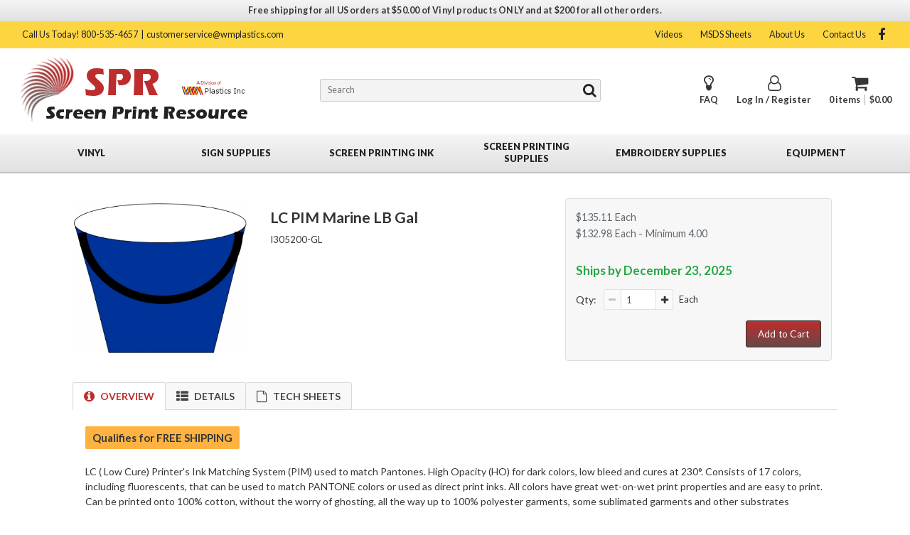

--- FILE ---
content_type: text/html; charset=utf-8
request_url: https://www.screenprintresource.com/ItemDetails.aspx?item=I305200-GL&description=LC%20PIM%20Marine%20LB%20Gal
body_size: 128465
content:


<!DOCTYPE html>
<html lang="en-US">
<head id="Head1"><!-- Global site tag (gtag.js) - Google Analytics -->
<script async src="https://www.googletagmanager.com/gtag/js?id=UA-22216173-2"></script>
<script>
  window.dataLayer = window.dataLayer || [];
  function gtag(){dataLayer.push(arguments);}
  gtag('js', new Date());

  gtag('config', 'UA-22216173-2');
</script><meta charset="utf-8" /><meta http-equiv="X-UA-Compatible" content="IE=Edge" /><title>
	LC PIM Marine LB Gal | I305200-GL | www.screenprintresource.com
</title><meta name="viewport" content="width=device-width, initial-scale=1.0" /><meta name="description" content="LC (Low Cure) Printer&#39;s Ink Matching System (PIM) used to match Pantones. High Opacity (HO) for dark colors, low bleed and cures at 230&amp;#176" /><meta name="keywords" content="Marine, Low,Cure,LC, inks, ink,LC, LowCure, Low, temp, Lowtemp, PIM" /><meta name="country" content="United States" /><meta name="province" content="North Carolina" /><meta name="city" content="Charlotte" /><meta name="zipcode" content="28208" /><meta name="owner" content="www.screenprintresource.com" /><meta name="author" content="Aboard Software" /><meta name="distribution" content="Global" /><meta name="expires" content="Never" /><meta name="language" content="English" /><meta name="copyright" content="Aboard Software" /><meta http-equiv="Content-Language" content="en-us" />
    <noscript>
        <meta id="noScriptMeta" http-equiv="refresh" content="0;URL=https://www.screenprintresource.com/EnableJavascript.aspx" />
    </noscript>
    <meta id="ogTitleMetaTag" property="og:title" content="LC PIM Marine LB Gal | I305200-GL | www.screenprintresource.com" /><meta property="og:type" content="website" /><meta property="og:image" content="https://www.screenprintresource.com/Images/GeneralWebsiteImages/logo_social_media.png" /><meta property="og:image:width" content="600" /><meta property="og:image:height" content="315" /><meta id="ogUrlMetaTag" property="og:url" content="https://www.screenprintresource.com:4430/ItemDetails.aspx?item=I305200-GL&amp;description=LC%20PIM%20Marine%20LB%20Gal" /><meta id="ogDescriptionMetaTag" property="og:description" content="LC (Low Cure) Printer&#39;s Ink Matching System (PIM) used to match Pantones. High Opacity (HO) for dark colors, low bleed and cures at 230&amp;#176" /><meta property="og:site_name" content="Screen Print Resource" /><meta name="twitter:card" content="summary" /><meta name="twitter:image:alt" content="Screen Print Resource" /><link rel="stylesheet" href="https://cdn.jsdelivr.net/npm/bootstrap@4.6.2/dist/css/bootstrap.min.css" integrity="sha384-xOolHFLEh07PJGoPkLv1IbcEPTNtaed2xpHsD9ESMhqIYd0nLMwNLD69Npy4HI+N" crossorigin="anonymous" /><link rel="stylesheet" href="Styles/SiteStyles.css?v=9.6" /><link rel="stylesheet" href="Styles/SmartMenus/jquery.smartmenus.bootstrap-4.css" /><link rel="stylesheet" href="Styles/magnific-popup.css" /><link rel="stylesheet" href="https://cdnjs.cloudflare.com/ajax/libs/font-awesome/4.7.0/css/font-awesome.min.css" /><link rel="preconnect" href="https://fonts.googleapis.com" /><link rel="preconnect" href="https://fonts.gstatic.com" crossorigin="" /><link href="https://fonts.googleapis.com/css2?family=Lato:wght@400;700;900&amp;display=swap" rel="stylesheet" />
    <script src="https://ajax.googleapis.com/ajax/libs/jquery/3.7.1/jquery.min.js"></script>
    <script>(window.jQuery) || document.write('<script src="../Scripts/jquery-3.7.1.min.js"><\/script>');</script>
    <script src="../Scripts/jquery.blockUI.min.js?v=1"></script>
    <script src="../Scripts/page.methods.min.js?v=1"></script>
    <script src="../Scripts/jquery.validate.min.js?v=1.19.5.2"></script>
    <script src="../Scripts/jquery.magnific-popup.min.js"></script>
    <script src="../Scripts/utilities.min.js?v=2.1"></script>
    <link rel="icon" href="favicon.ico" type="image/x-icon" sizes="32x32" /><link rel="shortcut icon" href="favicon.ico" type="image/x-icon" sizes="32x32" />
    <link rel="stylesheet" href="Styles/ItemDetails.css?v=1" />
    <link rel="stylesheet" href="Styles/OwlCarousel/owl.carousel.min.css" />
    <link rel="stylesheet" href="Styles/OwlCarousel/owl.theme.default.min.css" />
</head>
<body>
    <script>
        function lnkHelpAccountFeatures_Click() {
            window.open('../HelpPanels/Features.aspx', '_blank', 'left=20,top=20,width=520,height=400,toolbar=0,location=0,status=0,scrollbars=0')
        }
        
        function searchKeyPress(e) {
            if (typeof e == 'undefined' && window.event) { e = window.event; }
            if (e.keyCode == 13) {
                var btn = document.getElementById("lnkBtnSearch");
                btn.click();
            }
        }

        function txtKeywordsBlur(txt) {
            var newValue = $(txt).val().replace(/\</g, '').replace(/\>/g, '');
            $("[id*='txtKeywords']").val(newValue);
        }

        function ValidateSearch(txtName) {
            if (!areCookiesEnabled()) {
                $(".cookiesRequired").show();
                $("html, body").animate({ scrollTop: 0 }, 300);
                return false;
            }
            $(".cookiesRequired").hide();
            var txt = $("[id$='" + txtName + "']");
            $(txt).removeClass("errorSearch");
            $("div .errorSearch").remove();
            var keyword = $(txt).val().trim();
            var error = null;
            if (keyword == "" || keyword == $(txt).attr('placeholder')) {
                $(txt).addClass("errorSearch");
                error = $("<div><div/>")
						.addClass("errorSearch")
						.html('<div class="arrow"></div><div class="errorMessage">This field is required.</div>');
            }
            else if (keyword.indexOf("<") != -1 || keyword.indexOf(">") != -1) {
                $(txt).addClass("errorSearch");
                error = $("<div><div/>")
						.addClass("errorSearch")
						.html('<div class="arrow"></div><div class="errorMessage">The characters < and > are not allowed.</div>');
            }
            if (error != null) {
                error.insertAfter(txt);
                return false;
            }
            else {
                $("#content :input").val("");
                return true;
            }
        }

        function stopEnterKey(evt) {
            var evt = (evt) ? evt : ((event) ? event : null);
            if (evt.keyCode == 13) { return false; }
        }

        function adjustCategoriesMenuLayout() {
            var categories = $('.mainCategoriesMenu li.dropDown');
            if ($(".shopByCategory").is(":visible")) {
                $(categories).each(function () {
                    $(this).css({ "width": "inherit" });
                    $(this).css({ "height": "inherit" });
                    var menuDetails = $(this).children('.category-menu-details');
                    $(menuDetails).css({ "left": "0" });
                    $(menuDetails).css({ "right": "auto" });
                });
                return;
            }
            var categoriesMenuWidth = $(".mainCategoriesMenu").width();
            var categoriesCount = $('.mainCategoriesMenu li.dropDown').length;
            var categoriesLines = 1;
            if (categoriesMenuWidth < 1085) {
                categoriesLines = Math.ceil(categoriesCount / 5);
            }
            else {
                categoriesLines = Math.ceil(categoriesCount / 10);
            }
            var categoriesPerLine = Math.ceil(categoriesCount / categoriesLines);
            var maxWidth = 100 / categoriesPerLine;
            //if (maxWidth < 10) maxWidth = 10;
            var categoryLineHeightPerc = 100 / categoriesLines;
            for (var i = 0; i < categories.length; i++) {
                $(categories[i]).css({ "width": maxWidth + "%" });
                var menuDetails = $(categories[i]).children('.category-menu-details');
                $(menuDetails).css({ "left": "0" });
                $(menuDetails).css({ "right": "auto" });
                var childrenRight = $(categories[i]).position().left + $(menuDetails).width();
                if (childrenRight > categoriesMenuWidth) {
                    $(menuDetails).css({ "left": "auto" });
                    $(menuDetails).css({ "right": "0" });
                }
                else {
                    $(menuDetails).css({ "right": "auto" });
                    $(menuDetails).css({ "left": (maxWidth * (i % categoriesPerLine)) + "%" });
                }
                var categoryDivTop = Math.ceil((i + 1) / categoriesPerLine) * categoryLineHeightPerc;
                if (categoryDivTop > 0) {
                    if (categoryDivTop > 100) categoryDivTop = 100;
                    $(menuDetails).css({ "top": categoryDivTop + "%" });
                }
                if (navigator.appVersion.indexOf("Chrome/") == -1 && navigator.appVersion.indexOf("Safari/") == -1) {
                    $(menuDetails).css({ "margin-top": "-2px" });
                }
            }
            $(categories).each(function () {
                $(this).css({ "height": "auto" });
            });
            var maxHeight = Math.max.apply(Math, $(categories).map(function () { return $(this).height(); }).get());
            $(categories).each(function () {
                $(this).css({ "height": (maxHeight + 1) });
            });
        }

        function GetScrollPosition() {
            var scrollX, scrollY;
            if (document.all) {
                if (!document.documentElement.scrollLeft)
                    scrollX = document.body.scrollLeft;
                else
                    scrollX = document.documentElement.scrollLeft;

                if (!document.documentElement.scrollTop)
                    scrollY = document.body.scrollTop;
                else
                    scrollY = document.documentElement.scrollTop;
            }
            else {
                scrollX = window.pageXOffset;
                scrollY = window.pageYOffset;
            }
            var hdnXScroll = document.getElementById("hdnScrollX");
            hdnXScroll.value = scrollX;
            var hdnYScroll = document.getElementById("hdnScrollY");
            hdnYScroll.value = scrollY;
        }

        function Scroll() {
            var x = document.getElementById("hdnScrollX").value;
            var y = document.getElementById("hdnScrollY").value;
            window.scrollTo(x, y);
        }

        $(document).ready(function () {
            $(":input:not(:submit)").on("click", function (evt) {
                $("[id*='txtKeywords']").removeClass("errorSearch");
                $("div .errorSearch").remove();
            });
            positionCenteredPanelSiteMaster();

            $(".dropDown").children("a").on("click", function (evt) {
                mainCategoriesMenuOnClick(this, evt);
            });

            adjustCategoriesMenuLayout();
            Scroll();
            $(document).on("scroll", function () {
                // Show/hide back to top button
                if ($(this).scrollTop() > 400) {
                    $("#backToTop").fadeIn(200);
                } else {
                    $("#backToTop").fadeOut(200);
                }
                GetScrollPosition();
            });
            $("#backToTop").on("click", function (event) {
                event.preventDefault();
                $("html, body").animate({ scrollTop: 0 }, 300);
                return false;
            })
            $('[data-toggle="tooltip"]').tooltip({ container: 'body' });

            if (!areCookiesEnabled())
                $(".top-nav-search-container").hide();
            else
                $(".top-nav-search-container").show();
        });

        function positionCenteredPanelSiteMaster() {
            if ($("[id$='CenteredPanelSiteMaster']").is(':visible')) {
                var panel = $("[id$='CenteredPanelSiteMaster'] .centeredPanelControl");
                var containerHeight = $("[id$='CenteredPanelSiteMaster']").height();
                var panelHeight = $(panel).height();
                diff = 0;
                if (containerHeight > panelHeight) diff = containerHeight - panelHeight;
                $(panel).css("top", diff / 2);
            }
        }

        document.onkeypress = stopEnterKey;

        window.onkeypress = GetScrollPosition;
        window.onclick = GetScrollPosition;

        $(window).resize(resizeHandler);

        function resizeHandler() {
            var dropDownDisplay = $(".dropDown").css("display");
            $(".dropDown").css("display", "");
            if ($(".dropDown").css("display") == "none")
                $(".dropDown").css("display", dropDownDisplay);
            else 
                $(".category-menu-details").css("display", "");

            adjustCategoriesMenuLayout();
            positionCenteredPanelSiteMaster();
        }

        function reloadPage() {
            var currentLocation = window.location.href;
            if (currentLocation.endsWith("#"))
                currentLocation = currentLocation.substr(0, currentLocation.length - 1);
            window.location.href = currentLocation;
        }

        function cookiesEnabled() {
            if ($(".cookiesRequired").length == 0) return true;
            if (!areCookiesEnabled()) {
                $(".cookiesRequired").show();
                $("#mainContent").remove();
                $("html, body").animate({ scrollTop: 0 }, 300);
                return false;
            }
            return true;
        }

        (function ($) {
            $(window).on("load", loadPopUps);
        })(jQuery);

        function loadPopUps() {
            if ($("#divAnnouncementsContainer > div").length > 0)
                loadAnnouncements();
        }

        function loadAnnouncements() {
            if (!checkShowAnnouncement()) return;
            $.magnificPopup.open({
                items: {
                    src: '#' + $("#divAnnouncementsContainer > div:first-child").attr('id'),
                    type: 'inline'
                },
                preloader: false,
                modal: true,
                mainClass: 'my-mfp-zoom-in'
            });
            $(document).on('click', '.announcement.popup-modal-close', function (e) {
                // Close the existing popup
                e.preventDefault();
                $.magnificPopup.close();
                // Process this announcement as notified
                var announcement = $("#divAnnouncementsContainer > div:first-child").attr('id');
                createCookie(announcement, "Notified", 1);
                $("#divAnnouncementsContainer > div:first-child").remove();
                // Show the next popup, if any
                if (checkShowAnnouncement()) {
                    $.magnificPopup.open({
                        items: {
                            src: '#' + $("#divAnnouncementsContainer > div:first-child").attr('id'),
                            type: 'inline'
                        },
                        preloader: false,
                        modal: true
                    });
                }
            });
        }

        function checkShowAnnouncement() {
            while ($("#divAnnouncementsContainer > div").length > 0) {
                // Check if this announcement was already notified
                var announcementId = $("#divAnnouncementsContainer > div:first-child").attr('id');
                if (readCookie(announcementId) != null)
                    $("#divAnnouncementsContainer > div:first-child").remove();
                else
                    return true;
            }
            return false;
        }

        function shopByCategoryClick() {
            if ($(".dropDown").is(":visible"))
                $(".dropDown").css("display", "");
            else 
                $(".dropDown").show();
        }

        function hideShopByCategoryLinks() {
            $(".dropDown").css("display", "");
        }

        function mainCategoriesMenuOnClick(mainCategory, evt) {
            if ($(".shopByCategory").is(":visible")) {
                evt.preventDefault();
                var menuElement = $(mainCategory).parent("li");
                if ($(menuElement).children(".category-menu-details").children("ul").hasClass("col-0")) {
                    window.location.href = $(mainCategory).attr("href");
                }
                else {
                    if ($(menuElement).children(".category-menu-details").css("display") != "none") {
                        $(".category-menu-details").css("display", "none");
                        $(".dropDown").children("a").removeClass("mainCategoryLinkHovered");
                    }
                    else {
                        $(".category-menu-details").css("display", "none");
                        $(menuElement).children(".category-menu-details").css("display", "table");
                        $(".dropDown").children("a").removeClass("mainCategoryLinkHovered");
                        $(menuElement).children("a").addClass("mainCategoryLinkHovered");
                    }
                }
            }
        }

        function mainCategoriesMenuLiOnMouseOut() {
            $(".mainCategoriesMenu li.dropDown a.mainCategoryLinkHovered").removeClass("mainCategoryLinkHovered");
        }

        function checkCookiesCenteredPanelSiteMaster() {
            if (!areCookiesEnabled()) {
                hideCenteredPanelSiteMaster();
                $(".cookiesRequired").show();
                $("html, body").animate({ scrollTop: 0 }, 300);
                return false;
            }
            return true;
        }

        function hideCenteredPanelSiteMaster() {
            $("[id$='CenteredPanelSiteMaster']").hide();
            $("[id$='DisablingPanel']").hide();
        }
    </script>
    <div id="DisablingPanel" class="disablingPanel">

</div>
    <form method="post" action="./ItemDetails.aspx?item=I305200-GL&amp;description=LC+PIM+Marine+LB+Gal" id="form1">
<div class="aspNetHidden">
<input type="hidden" name="__EVENTTARGET" id="__EVENTTARGET" value="" />
<input type="hidden" name="__EVENTARGUMENT" id="__EVENTARGUMENT" value="" />
<input type="hidden" name="__VIEWSTATE" id="__VIEWSTATE" value="1C1UpFzTJFQeeHRCCnL30pXm2M2cmVHdLIafVARSN/eDBuO40IlcH6Rfx2fcIffwQB2V6u5UZugtk1wweuGMnYBGhc1ofSL33mWuDUZXrhAEv9QXfQtXJKgwvyCpkz2qJ6kkpCkexZforkMgX9w/49g1yq9k6uK9hFJwvZq6pf6hekx89hDxuWkAaMpnWdhsoT1PD823xCGxe97cIlzHHMN9uPQ5dY8F8xBWzkcRazBg5r0FsLXoFX5F08he3JbGCuxrslvnGDmcwIangs6zA71OQ/xXkO91PgXVn7Pb9FLiKMxYI+qsw9Z5v+VShO6UkX3Eid4ED/5YGjT/xpOWYNyJ/LLIzZvnpNUMGUIZ7Bfo6lyLeO2/Oet98gj/[base64]/doSBuREIZ07GhM3FCN29wxk3r2/MTUF7UF4G0GTec3+GnHdW9TVTEXpMR8wji2XPyWEUSvii/hVYm8nn8B3RE2zyjtpo1SEfJT94hrWnsIqS3OD2AKULhMhtLdBEn6ducO36ufbEL/urapn4VXFeowHaGsiH/PeBYSh5PCyesvmPQMuiYessTRLocdbC1eBd7jo9lb2j/PPjhOIQClVVzgvdqsetinfy1waMWzZVAz1Tl14xGtxKvth9a4+33efksR0GWcdbSeWcJP+q2xtIO/U0eMVSYkGEkvhw9dXIJl64YZWS+QDNInjPyYVmisYQSgTEyxxHm8Q/g4ojg+A5iRMpP1azZRL0GKs58QbvvTain8bB+kxNjDMVwWlvXevb/dHsy3iF8olT/XsvtUXbz6JZjklvEQ0hUbZ/[base64]/FQ6R7CrTmHV6QPI50C0AJha0SdkcyrIJYJXANoLMft6RL55j4KHLDkq1S11JpfiCK3PNXYWz7QoJj/3rTUDbGPWGRMJzhSyhqNekw7JVjsTzW3aNSPlq7Hl7L0Z15RQ0nfZGUViDLQMtjYQD4B7DKn9ampjSNhcK7vLjW8q0NNAkhH6l5w1+UFZ8yEoV/EFzVtsn8dRrXGSpz9sxB2BOTqLycIucMwV47A1sUDQu9YKayQo89I8jJLA6wApYsPNmw4yrQAMnyZ8ZyGsPtD7S7FWTqW9hGmN5X527WwSf8TaCFnU5A1MlCSl45EpZFzjEN8z2rTtcP5LeM2jjgnxxfxO3rikBN2FrJa0/mD164/Rwx3ew+46yLQohq3an1HE+rdAfIFpavRkQ0i3P4kKDby/kBwT0Vix++JKKwveKhEvXIDQJMAMExsZkDBaknbUSmhXCUyeEjbEQzpOxAu3cC6Af0w9WDcBo8SJC5OnTlFJrvl1/6/yVoOmdwLjUl6GEAXUF5R4VFHEmGsLzj4m1fVr44CW7BftMfBoxxk/YQIniZMej/bF+EeCi8xuBrn8fDITubhVuwUQ+BxIinf4DsmMFIVGef0QrpZjetxj32ZVoUKRpbDkCeWhOjr/fkNkAADho5FRbCQ+L0vGT7T+GNY8OaewXbUF3JUc4FNRlJIsm3e2E9mLWi/[base64]/AIhiRUuTXnlIEyC950F6ImSmVw/[base64]/5CwuRcZ2KBQ8Gj69LIb0T1UdbLXV2VVXL9X/WENakHlTnGsj014BYZ1xzy4XGoLyEnhlnBKHXF0obudJprwNr0YPsy1hqn6oUtEX6MEwX+HooMR1RQWWZGfznH4qOmgz0zoJwavBffEJtg6au57ApxqV87lRMVUc/thWeP5Ba3k7omJR1B0t8W23FFAW8uNeuY6h8ijzG/9xrUcGsjId2kk53CwwItvKL3R+MPLSEXjW8a3eB4ChPXGV36TvBlay6yxWW/1nuT0NHYhJ01PUx+da0qXuUGX5Hpz2XKLI6JssNinHF76YLIu3O7HT4Rn9NEliorD2e5kUKtfjfxn5N4tpDHkzLhrKqnwuE7+apRVM7Rl1SiRR5txwCICk30BFqbuKibzFqUVIOpOGka6O74BEqLMjKJwpOuxo4X31L/lWpmAepA8JELST7R/nBddjuy5p1LjlFtQPDuyZTHWl8ZM7eRC+1lmrm4FBimxd4vqbeFuUy4/[base64]/MamVs1Wm4+D2ec0ptI++/JFg2dNAfaDjkjgzB9euJdAlfGEAsqry9dZqNqmxd1XJnFhWW3o8uyrQ3me/7KMD8cfOfY8BsUA5HNVQi6hLPOs5VVqPrU1l888IpGR2eAyQBja6qDQVvqGYs5oTCjPl+6+gOPORgDXw1k2FQPoMiBYTxcugwXyXry7LenOzC4PO7wfvIc6DBTC96fXAPeYZ50T74Ec4EO8pOsu7QA5h3hRm7dKbELoRCZUeXyQhejJ/fDuA7dmSxkmkHSju959PC0UTPQFDcfn7B4C1s2Zwq6/tVpeFFp3RcU9PGqZyNa74epObrFtvnA3cPKcwiArH1ui7Eg9IoJbghmzOFH7qbzCW2SIKQ6GWf8Kv4byHPyTgH4o/G60aMmzVAQvhqwE/m3szH7NNahDBcGgyKDbVSDuwY+BVngwKfIdIR90/au9SeTH4tXQ9OrmUNjokbG38Lc4huphsxuGQDCzNVCsXNbRrkatDqGcThOfmyYMHKw2Psjp0FRb1zHvIefbKWiUAfkrRNhxUO6f9m8JPSaHmCP1DhA0eCul0TywXQ12mYXhSqPEKRml7PCgLzs4XF1mG4HI6y0rqFu/08k1inQG3SemUEOiPUnzJmvnr7B0Yi28vJCfwKhE6w9bHHCudMEKdHnfaIBCYTp6SxXUhpylRuw8PTuJPIQ6nYd/PJfQOk5vhTxYjVq/zfVR/UlVcWL4OxARzMIQkLVTYv0LieUhLCGvyFDEAGHnrnfxn06QV8U6qMv6wqcUh7wlc4SQPQwiYcKN7xxHKLm/xazPZEgvXPm39Dr6fS0ZY5C0q+nU/1LMcQZ+Ggza2Fg/soaiH/wJ8dEU9IJ/3VjGCWXnerUFSMSsyTvCslHuxBPWijDNdHf2JWsrHP8u9UJ8S5r9VJttFRcwZwoz2VLWEvNVMuWxcykMEpZ1arlFrnRlb/q8A2mr8NloYCXPV1++LpQVkIp+ovk0fyXN2vKETFV1vxmyX/2uOBDsMER29UrfO/YV11zKnMUl7blcIpylayltwQ1SF0fBh2Ktx5v7riqIPfeXvq3cxVBT3s5axGmmK26mJzGBTd/YL5RJGaXjEOhy3X28/rNYpA8Y6ft76jFAvoBOUYpWEFewH8mAlVAXl277y3BUxVUu7/qNhe9nNOwPlCa8pg+icnfNqzWrrX2YiF18bNb5X0znYGhZploCYQRTNQgff3A6s//h3o35b4UIQEvXSYwE1IBOVoqJrq9v5MWp26I+PH1PVGHF9Lub0fFN6aPwbsI1HusKqldYnuXePafqe+4hojCAJUPp8Ki8QJlbUHLhqJ0eectrGyLs3f3nGVJJ8Ue2rdcyySC9RTIPpmG7G9heDrTsVskbuKQxxxO08dBose4pPgLEUYNo5O/aA0Roex35PVTmqt6Z4XfEWLrCPythYw5Amqc4ljgAv5wh7H1hwkQ9Y7fpnoAIy1nxeUcBTFxKM9L/y26TzVL6/2qPzF9qbC7SDw3cIFPnJyYCAxr1/3mNZcXvIse4aMb1BNRKQLkBJbjdxw9Y3+FUdZlPnJMZ7bmoWlxMD/BeZs4Jw6CnioerjPaBWUPL3cZO5/BB76UwafMnehR1kWLPxdP1KXXP7Rkk7pKqrGP06ICN/nmVIx0wgb8p3mqXxWJ1yVs3BEk4AUWjbX2Ktxn+BeA+0jfiWZaSJB75o7feggkh9otHwGq/uuEkVFrEeIYoZ2T1yCtdbMW2u+Xd5uVHNW/+egA8ZucoXdyEm6tHYefyIlMSFLOD3iLggDpi82XxCk0EThOrML1fEK37PykpwVJHV0lt4cMdU50CFmFytVpszpAtNqMKtZewT1R3nLqTSNjltYYpDnGvnDF2cnuIMG6rvXBwkcTn4/+HP+u4Ncd9jqJ0z5V69t4sQmI2CU13+jvBfSCa/iJtAo0FefvYsEY0qUPb62ggXQoq7+UC1CAttWw3OTXaHyiL5RZKp/z00yfbzlCn0UXcjFSJhdPLY9QUNGg4ZmLjZMmx+WjNU8pif1oBT+1ZMQM7HadIbMFakD3YPiHx1vM7VYBtSRgNlqp4S54nTsAGmcQPxIY48AGbyUlUQ8RUOH1z6AEncGbmC5mztaEdubq6hA4UqzXoIzfc2lAt1Yhwdn3sMhQbbUVg4y/t7DvChJeRbExL+1DxbowUTdTbrnC4G/RFvD6m/F2ExVhoXGeo896543FM2CBOLm06BypqhBr2co7EsqA50qRDr1x+Q9bhtZxWZVYfqkft32iJXg1ZaD7T7bfmIEFRTlDbM6fHoFYHPzIkYnLBs1wXFEO2ucO+1SoHoL4aB16FJWpuEQiyFFKrS9MjiEg0k6U2jsByy4TEJm9SYaS7U2ztTiYP0jrk2mUr/8zVeL+6WElebB+YW7NIplz/V0dRErhM2Lc1jvFodAJjdbkMdUFodML8d4HqQNhVxH+wZ38whZGHHPhbcB/xwACk6AIA2RFBdewWSZb5DRijmFIApfZsIk2rWIamAr+dvUDEpbtulUAAmHqM0iwkdxpYHgPvDEB8AcgaMgVnlqD1995EAAegpgV6HSEYYC+DQ9bnyJGFJPAtiEGnJu5sNiBumzC5cchqC6wEZsxFrn89q/693lTTOS7rtr4VUUIbLi1K6BSCOj9WN0R7H6pUmf7feiGXSgYQpaQ8jHB5DntyUfNV/MNjQ0O40Kp4BglHBDetfvkN6kg0WnhSSYg0L4CJUYyHEJ0Hov2va7nWoRbJfU+VzM79Wh6kPpxt/I4I5XkQPnNLWuDwl+vNf0dartUzNbVw/fixZCIVgkNifk3AZ5vI6oscpvZn7z3C6fEzBer1zNbqtVFn0iBrI08lrW6weKzWSiswwLdkHjao4qSRuaiU287KMmSO/PhLE8UuhuEwG7ZTWghh4xBW1noaHt/k68lZ71iOY4PmYuB72/GRSw+FqBxuqbvyk3xT/cInUV1Q+2sRVLsnYG97aeTjwAseRwXqabW3Hlfzklnbm8qQDBG3jfqDcxc1OSDyIvmBlP6ND3IuBfmZs+dx/392DlKT4aB49dma/YGz3BWTvLbwcSdYjCvNnIIVH4VMnKO2VML2+s0QV6ZO9zfRc/pY0PZh7F0ZydDGqOrW3Ud9vz2PwWJehvTSh8z7IpcpSHO/AogOZlG4KxPdFWPdKZK4VJyIAGwhR1/G9MPc8mlu5WairGZjL2eqVMZQnJyX8kq4/R4FhSif3NxYbkmVqw8ZWGP4BSt6929TeunOblpSWI7rywQ7O9FsaX3tSZraDylMTk1ephQXxvm4dfyk2BtRuroVSbDaflSlh3x+kopEpdGqEYH9wW6T5Jq5NpMN1aUfXcpCd5DrTlU1SQjVLU2h/ByCg+WFWQ0Ga7XKrBAgialNP1kNwBJltRrCy2NhqRNyDLIrvdUZ/bfPl33YnYsscKpSo22XnA2etjBc4H5SLbPJItn+xhpYF2/iaefgq+doMqDkVVVQA0pvVhM9qRxBn4wtnRplVswFS+DhR5J+ycLA9mgdjm3WZVvxXhmuKGZarzLWA26R9TAG/xxqD0VjB5PhH5XHzbtKW5+5DCZsGa4KLqIqD1zOFWSSkq6NzU9+nfnpUjKUt+a/[base64]/CjVjxVEK5ezoek/LyDAzC2hEi8VzAxfMsI0kgbR0NKiPwGTf0JMpA2MBYJ0Qv91EDMyftYJDw/o5mhBP9T3Lqpr3AhRFTN3l2cKuuy+E00EtJ+Esjrg/ZqnAf0zoRo3zHngAq9TXfhnaSwhsFmz/BhOsWV5Dsq7gIahhTeE7L+vfrFTAhSQrkoqZEEd4fHkoHq3iBZNuwut93n0n8fXgL7fUeoM/3eIE7KXfyRlihX3/cqHr7N9G/mHkKMXUZZkxjOyYIXZzDBig4Mj8wvwPofN/qqdhZlwWNORwDFWcmsq2K0y/8A6byeGH2QS5UqXVhx7iIi4fjR9n6/KWVapsYJkE7nlGYQRgnt+CaUNDs7ORnbxAiJVAp2cyX0Zl62b0Iix6k5y0+3rrZ5g3Um2gNRS3KhMeNtx70NTSai6l7Qnlt75vZBXPnoFmlqQhdiQC9ylY4vBDZraZIyVdUW1RXkQn/6hP9aTS+b0r7NS1QBUF3WHrPe5U/QkHqZGMeLCT7oI0+UfMvfNpepoKMlfSWBwMLlUVCuJqp3VAcDUQ9jbpUkO3IG/4tT5th54+jMe4RpY6sNQz+pB07jtqKKV4q4Bbrb/0wtXpm1QWvszx+yECpDPfI2LkCLARfPFz6olHacCc+m4F1aYVHg/gUsZBdnUlrVSiszDtjyDt04gUCoAGQVj0uy9x0rn5AUEWOm5f601s3LPjN0K4o3ncLPusp2FK6bABZzJfjjaCWrkKfjfNkydYrH2bIfcOmJ8Hfvc4e2DMUhU/[base64]/+VGOqhp+xyRfnbxWRySb8HnlOtMMmAhNUtY44rHGhN1HHSFvt2KSPk0UQ1cmotRvOQifqjrSLdwXAF5rprSnyUAqcbmFnpUmG/0PcKwFQ8FQCi+h3jW/G5u7HT9OUd9srvOp8+9PGJB8eRJvPrPY5yEgTZPo4rHN9hBd5T6ftjzl+T7o68Iboy3t0ufIWN04LK6AwzHUGGeR+sKDpoqyZapPM4Xd9a2WwNgRnN9hbbokaY86B2u20ksNlf3ZUPvsEP9HEXGX/Q3zwQHc2WCrM0JV5Mj5n+sHLu2ngieh/zqS1MHxP7MrW4KDvg9aCdxmIbkzLiiPOn5GO7P4Nz9vS+fKcAGUHbNPZQF7nylkVIRkZI36+q1qhn9dV61f8jvxEfsWe735NQAQAVVQf6NPdQMi7aG9Vi9KriMl4/0H3e9TLqHfesgoWI/kyWwaN6ndD8/E+dO6g1VEgO9sxlrKhTGqSMXaneTOEUV07mgqSfwSr+06gYZZBRIEuHu8rY01u8pHBJC1GUZ/HaLsyHdAXAeAqOf8qMNinODLPw+MEbRfyoBZLdCBLnbcAnAy57tJA98A16oeF5q9BuIE+go6LFarxalTv0a4Zrc4C4FX/7o+qN49GeFsgvAKZDdt+EcZmZMG0hEYNu4uOIXiV4ZYjz/aJY7FVUxqKKUXWFnryf1uNmqHoE6OuKM/dy8L8riQVUF0AVL/6nwXqvw30sNQtc6OwY8JCwqsLUHpFnhI5Q5MJDaZD6EM0jTz5LgFYyZ1d7n9Y0nE0Q7mJBVMuDN35suCWr0tkPPvd92bx7pVBe4Y/3Vw2z0xaT/Cl/2vO8Y6LT7GjejZ55J9K0GTFiqQHqrN2NVILCnpQKtBjTs6IM62cY0fuV0QEAqWGMGQ1ndFS2bnsgyg4HE5sxhJAOMmbxLGHEQgNb8/tudhFLjSqqrPqxHnnp5NQckHx33rCBxacrXPwjn+QFCkmr370h5aM1uEqDV1CjDIb7CZ3a34MocPJXsqsae+Hxmg1eERzpv9ej+Dq5SGZRv2vmO7VwDBMpPK3/s83wJTI3yBK5w9afxDc8I2bxCPyP/DFuOpEtqHMfPxBWQ81wIP5VfakFReh8QpvNewsSqmwSacyI6638RJ+Vg0FUgXwb3iUTtdmyo6+0CamUHQTxcXVDVL9kaaT7JPwzhOG0x228FqQAh/xee/m3TGNOmw4FzVWDHilRdneqhMNMoDYAB74Yr3iRVuIVgc+M/BIJYEJ1auZgd7WIW5lXlfIidzhwu8X91yE9du91xqQnqT5M0mQSSpcDxvu5L+MLgNJDMoaIUenGYWhSgQR/Rx0F6A9fjChT9suckfUyqm7fiQxlI8SNaSJTcyi8kzI6gsvAOrxiZnipoAMiuBqr/t+V98UX/1DIQnTQ7ilqtog2BK4UVDBfVqVTRLhx7G1bqVk9PAWulLMimGeQFeoMVtPb7/REQtT9P/DNIUDFoXy6UameH0Quc5prQghQ2jZ+x5HwOHUSuSCTEzvUUCP+F2jJ7G6sySZfSGFbEF3GAGX714aNjqnDyXCEo/4biNDJN6mQhHbVYVZz+hA1eM6VqZptCElqwqmMI69Y+6tix0IAkKV+XEZ/HceWD5D4upb+cCvIbdewxUz/l8du3HAaYpQivr0M3PE/fbAaXjFr16ZMVk7fkw95F6Bc3jk/DNdHy+58m3ueHhTTK68RAgsRM/T187I0mc+gcpvHW2229UKLGq0Z52wOhNquVMxCteV2lKgshYaAUZst72NweybzuKrsi9tSEw4FM/x+ORF6dD459Yg+yWESNTuBZcMtLs1r7HSF+fwI6DjtbbBfhPwmMTzGhZFn0+ZEkUGz2X96cKIMJfUE7olzSbX8YMGYPE9TMmCipQf0XGC9nckc3OGsNjM7TYz6VCwTMwnNuTTNf3TsfpzdRIY3T5eo9zoNPzwHPM3KDBMNkRYPiSYQMbzHkJJ/Da+bKrfB5ndOHEafb08IQ/[base64]/cIlGsleyxEYEAIgdiwcbkh06UkmzLVwaHfTmLpwe9ABrrk8J4zTHAhTg6o3YCabYqN2JAYICoP37oPVW58qSuE4Bt3tq2U8W64TDGEGDEOc6wL2PBEKlfl8n02h7ctkRwzUbO3walqA/WH6tQr+66KzyXxKlHDhTSHuz1h7MEmwgmSzvxMdLzjWm1zC0ilN7AwRITfJ2dgSBzTRa5Tj51mavJwYuvlU9H+WOP9q8RXAf/bSvlZoCTwK7MJe3432Uh5KpuBQh1cbHf4HJS7s6DGeSVFVmEtHw7J7tYSJJu+CxrW0zhDg36VE90LLRJKUBid5Yq4BGf0HdGrJvX2jSwG2bZ2j7C0CKloz8SYQ5rM056y02MjKh/AoA19pdtZjfQPKidPI1L1o8p86oL3Kg/j7WdgAT6SDbuh4BAlWEHxZN6Q6/OHiJnDH7z+hFcsaC8aNUUE/qrNmPm+0vFgxHdN4eb9vC6Fpy1SXkZUNmh8Yzv7yahn+B7eDbeuNdpdnbdIxs+O8uXw4ia1TvqHi+aGuvHB0w7FxYVHU4wwjWGJTkCyCcI9cKw6Lbf9CV65AGX9thI+Ah95+JCBxmWnlcNxkNCUa+0tacJNbKJzC47NO/13jNMlMlWaCztOgYADLHqj6aJvQdTyxUJbHcaq0t299YFfeI6rG7xU+V33oHTfNsZYIJmXYCyY3+QpIus5FxEJvzR17ARN5Q9PvIRxEb9wxJOXWXEccqR9VMOB9X6rLV9i8GdHkm5tUhDY5LwA/EpdPmrl3e3nGU90eFUbn0RVkSLf5TZ0zMlD9YnrKscN3XgLxtL3n2B+4zQFd4VpYllEwmM4Nere0A7+f2gD/JF585v+INIQdiTdmolJUygA2FzFTnwnYZMQT/E0pVx5aGN5iZDg/KgseoX8Uv6ycUnuZ7l2LOZU4RcESqx2vk7eoJerGEtwEwuxv5SyzwYSM9HM62+xxKhONbRqu8Z40qteGM5NgVQJcrVv7vzOIFv/Qq3o4rene8dfVMoiAyqyK8dbw+PpKmPGw+5piRu6YxgfIBD4+DJaYA8e4FzknBl2UsPE6S3yXgPLFJpw12gv+UL70w00rgqDbslcKqW1rqN15HoSDP1zGT+a99iuqMoF8ZjkUEYXnpMTWyOrT15y0TCb3vgpiLPKBCvYbFbpX1Oqen+nigggfvL9+bb6/kTGJOoxul3uZ46RYbtL3xV9lQS4FcMU7LP2n3dV8yYu0GPs+iVNleRsw3WYICIauw8LQ7g1u206WkVg2+OoHSUT2YZ+X2NgsiaODQ5z3yK/ml/kZXTwF2srLZyobP44hxfcrOBBaGrTeH8Nz7Z+I4FJF/HfeOS/NE0ZSqJ2yImsS6Hr+Vz0ns13bHw73VL6Zl8sEArqz4r6fiq+hWKkvmTPlnnmvAq1v4SnpavJZENgyBG3ZGAQ2bSJgI25GGD/KzuH0uzYkPctWzq/iHCVDvWN7FbahocXzICqMhw7kLUtFeMRPZQJawpMI8VIe82leJGB9jxOL4qm6d8Hr6nUobi2iJ1jcu/u06x+Hj+79kDrfFVTWdtHAEErI6L0Bh0sHrzfwB43xEKQgCipsy+J1eveWfEAIHr5vCGBVMWx/wrrwhh5QZufIlsuTqVEjgT5o7r5V4ttNeRg8Y90e0nY6ob6kVsKE5kQaF2fw834/mBNogN0Bkosu4hSpKkqch6p/UyScyWFm3kz8YSAqyPchCNUqQhTznZIBQaaTQWVjD3A8dOGaSdzb1UWWtuukBQiP+wSzVjm2mO+Aw+8mWrf8vLirK1EL3DS1o0bSFysrLPeQlQG9dKiWw2IKpRYCWZ/Gs05alczadLNg4KCGyckgX/aDhSMUjJ4fGsuf5somXtIvCu/nwZa2Tm7j1+4ugCNj9UcTe2sEt1WUrkeX/zWHL4wqhkHBgRweO1jtCCfz0ySR3kC3CRatyRxO9nAyuo5N5Rns8TPNjJF5jHZDTXDsU3wwm0tZlRrJ20BCBijIKogLy5U75Av7vmWNBXNpv1Zi6jBL1Jzc/hjnVApWi5jPSNOweUMW4wHkxBM1/x0RfZjFIat9SohZr9K/KJlrExiQDj9XSeT/0FVaDkPMPu1oMAInv/0RIqoNDPBmKSDMw2Sic+KPTRN3pnjn9pZovnjZe+OZIN1crCVvtpPR6JRQEqHWSZKR7EqoWiQ9JIUwHdk7U3g54d7+2Jb0mPNgYqyOAx8nN8B/PLX9TYt885RQUeo9La1VvxCIWN1UHVtjye81RfO9JyM/cF4wGpsAnclTSh5nQLvT4+ZI2TFxr7dp8wP3u0b9B5zkvvOyC9fF4/[base64]/49wcTcBTQfJw3yECGHZIlgN2kRcBwrE8B6M1GL9RpEvlGpRLfeFEce1PwzGEPXfU6mXdbTXEUn+BUHaq1xn0gMLLaiQnhakkndE17OvRY8sJmlPn9R3pTmnLu/x45X+wWFui8jM4ageFLgR01TkzJ9bXn/CFBc9f5ca2v4z7VL9rzWG3oGrEjinGDhsEX6p0epWWXe7jgh55WSgP3WZspjxqoguuzvpF3wL47H6OjUiqVB6mZRPU2ivRDOYRFapRv92dq800g4mzFDeDiS/[base64]/SVSWxHudC9FBI8ttacgKkYs2vhmfPXg3HK8fW7JrbXYyTVP+YRoKmnggKFO5N1FTd4yYtrLi/qZuRsBll4Qxm8+AQvDPwX3FvXGpGxgf9UgyP0Ifr3c0bUls9gPwJ71AD5PncpbW05UTy2yF9hCO81DtxbsZeTcW5PlSlHxrIoh3KvbsDr1y1pYBqQVvnmWmesuqMwbqMl/XqizCXPYAVQQoY7MopWY0VtINdXBR+RmfcS6qFDMMnae7lXcWw2/W4/ovhmIhYodzF1cfBNLNF8uXdwGGeiIOyAMRD3eYuuX5SdLTkQbqRp+Q7hnsQKNHSZuqLN3/Cx1SWb/cTLnGrMOHKdUJXFWYnHigHGRO4GrubQnhiHH95/Y+kG8L/nqREjLoS0kIdkNPZftF0K78g9bFe8psfWISw1Rxq7AEZoCLJp628WO+jfadA2X9SO9MSBaBJSSNma9qq23g7gqd5nA/mw1t05eWjC1Xo6pnyz6GqDpnr5PHgcj44IgD/4+eCBBQEKHcyhwHfFyQEARZ9s+B/7+NfTFoycvRWU0IKnzJY2qfs/EFDBzXwr8u7x5Z/GkvcbYOPE8PwFZ4PDvrERE38SyfhHGW22033WlPFxHpF+/Xu8nP/7XfZqSCjHAwUPKyckHQIxE/IXYd/k8RwPLQ24/[base64]/dl4XqkA4RYxXynJ85R+R7S4EcGSI6pCmovIqUhfK4Op3h+Orni+/Mr11kreEImznc+IIFfl7/GKSvEJAGhGmLE1TcwRjrdCspS5RVtE70ezAcML6qTUqZ" />
</div>

<script type="text/javascript">
//<![CDATA[
var theForm = document.forms['form1'];
if (!theForm) {
    theForm = document.form1;
}
function __doPostBack(eventTarget, eventArgument) {
    if (!theForm.onsubmit || (theForm.onsubmit() != false)) {
        theForm.__EVENTTARGET.value = eventTarget;
        theForm.__EVENTARGUMENT.value = eventArgument;
        theForm.submit();
    }
}
//]]>
</script>


<script src="/WebResource.axd?d=pynGkmcFUV13He1Qd6_TZJaOFNt63WghyThyHZLaVDUrHL2bR1dPP4qK0_8HHbLrZB1-KhcZTR7SlUc7vMzzNA2&amp;t=638901629280000000" type="text/javascript"></script>


<script src="/ScriptResource.axd?d=qph9tUZ6hGPLbkznkRkqTVucWC7Yf4rdDVDII3LB9VWMYJpIW75bBzCBFj74THYWmwkfA1jip9DYQLfCdLmsqFbPZ-TtrIQWSKsBH-V17U694uzGpUENz9EdiMkiRWT-0&amp;t=397b6a7" type="text/javascript"></script>
<script src="/ScriptResource.axd?d=TvpD2YGOOsCm1yWcLkKnBRnnOyV2CQTUAxjRZv_dOmXBxBvG38rj2gTPY5r4QfXVciUA7SK9ITAgzLmOdxtaoCVZdu7ZYJm-u4S0pX4iBoM2ZwbnnIsWzzG6Qx0qpVSW0&amp;t=397b6a7" type="text/javascript"></script>
<script src="Scripts/page.methods.min.js?v=1" type="text/javascript"></script>
<div class="aspNetHidden">

	<input type="hidden" name="__VIEWSTATEGENERATOR" id="__VIEWSTATEGENERATOR" value="6F8A3CE0" />
	<input type="hidden" name="__EVENTVALIDATION" id="__EVENTVALIDATION" value="x6ENcHx9aGBXyFnn9lwkg2HnZ4Wh46IpcRJA4ax3OTGK1VGza/PdU7RgMQo/ZIJsh5m2U1mPQC1meksuvhjvw1RZzsg7qYwEOh5bX9l3Rk2KpdLWJOzvE8LDukcg8w7kUAksK73hoOtIlOdnPiXlDPe7Bzvt0XH3TzF9+kpIKYYHjNhBMF4rGJdrWIHZ8b7zKQgWN+Mq8yXRG1/KDsR/uwJRwA569Z4FVVgStcHhZ1AWd+0DLzGUYwW5ER8b+gkI6gNsxFbx008uREBuB5leqGDXXl2tAeun4TBctbaB+wCKBmLjJ0WiK8NaVeqA1SsxNBPleDTMjZdkc/8DhHQhuWEmisqLXQVsDYy2rhTdfD2PZZoYpg6Zg8vpcvlFGfM6AOOZ5wquZ7FpY6WN3xSxBPAi0LjU9BimESX/TXgfy9U=" />
</div>
        <input type="hidden" name="ctl00$hdnScrollY" id="hdnScrollY" value="0" />
        <input type="hidden" name="ctl00$hdnScrollX" id="hdnScrollX" value="0" />
        <script type="text/javascript">
//<![CDATA[
Sys.WebForms.PageRequestManager._initialize('ctl00$ScriptManager1', 'form1', ['tctl00$MainAreaHolder$ItemDetailsUpdatePanel','MainAreaHolder_ItemDetailsUpdatePanel','tctl00$MainAreaHolder$RecommendedItemsUpdatePanel','MainAreaHolder_RecommendedItemsUpdatePanel'], ['ctl00$ScriptManager1','ScriptManager1'], ['ctl00$MainAreaHolder$btnAddToCart','MainAreaHolder_btnAddToCart'], 90, 'ctl00');
//]]>
</script>
<input type="hidden" name="ctl00$ScriptManager1" id="ScriptManager1" />
<script type="text/javascript">
//<![CDATA[
Sys.Application.setServerId("ScriptManager1", "ctl00$ScriptManager1");
Sys.Application._enableHistoryInScriptManager();
//]]>
</script>
<iframe id="__historyFrame" src="/ScriptResource.axd?d=-K4KyxXw4Gog73FNFg8WuUPiDZ1K4IhuQTRVKBv3pTAtAxey1IzGJJR9xt91eigGsllDqUfE-zkyQ53RpLFfHeoBxYiBTQP-PRU0RHJkpVp8OYWOH20vjUNl7L0eHsox0" style="display:none;">

</iframe>
        <div id="page-container">
            <a class="sr-only sr-only-focusable" href="#content">Skip to main content</a>
            <header class="clearfix">
                <div class="top-bar">
                    <div class="container">
                        <a href="ShippingInfo.aspx" id="lnkFreeShippingHeader" style="color: #353535 !important;">Free shipping for all US orders at $50.00 of Vinyl products ONLY and at $200 for all other orders.</a>
                    </div>
                </div>
                <div class="custom-top-bar">
                    <div class="container">
                        <div class="row">
                            <div class="col-9 col-lg-5 pt-2 pb-2 custom-top-bar-left">
                                <a href="tel:800-535-4657">Call Us Today! 800-535-4657</a> &nbsp;|&nbsp; <a href="mailto:customerservice@wmplastics.com">customerservice@wmplastics.com</a>
                            </div>
                            <div class="col-12 col-sm-3 col-lg-7 text-right pl-0 pr-3 pr-sm-4 main-navbar-container">
                                <ul class="socialLinks float-right pt-3">
                                    <li>
                                        <a href="https://www.facebook.com/wmplasticsinc/" rel="nofollow" target="_blank" data-toggle="tooltip" 
                                            data-placement="bottom" title="Facebook"><i class="fa fa-facebook"></i></a>
                                    </li>
                                </ul>
                                <nav class="navbar navbar-expand-lg pr-1 pt-lg-0 pb-lg-0" style="height: 3.75rem !important;">
                                    <button class="navbar-toggler ml-auto" type="button" data-toggle="collapse" data-target="#navbarSupportedContent" 
                                        aria-controls="navbarSupportedContent" aria-expanded="false" aria-label="Toggle navigation">
                                        <div class="menu-icon"><i class="fa fa-navicon"></i></div>
                                    </button>
                                    <div class="collapse navbar-collapse" id="navbarSupportedContent">
                                        <ul class="navbar-nav ml-auto main-navbar" style="line-height: 3rem;">
                                            <li class="nav-item pr-4 d-inline-block"><a class="nav-link" href="../Videos.aspx">Videos</a></li>
                                            <li class="nav-item pr-4 d-inline-block"><a class="nav-link" href="../MSDSSheets.aspx">MSDS Sheets</a></li>
                                            <li class="nav-item d-inline-block">
                                                </li>
                                            <li class="nav-item pr-4 d-inline-block"><a class="nav-link" href="../AboutUs.aspx">About Us</a></li>
                                            <li class="nav-item pr-4 pr-lg-0 d-inline-block"><a class="nav-link" href="../ContactUs.aspx">Contact Us</a></li>
                                        </ul>
                                    </div>
                                </nav>
                            </div>
                        </div>
                    </div>
                </div>
                <div class="pt-2 pt-md-3 pb-2 pb-md-3">
                    <div class="container">
                        <div class="row align-items-center">
                            <div class="col-5 pr-0 pr-sm-4 col-md">
                                <a href="../Home.aspx">
                                    <img src="Images/GeneralWebsiteImages/logo.png" id="imgCompanyLogo" class="top-bar-logo" alt="Screen Print Resource - Screen Printing Ink Screen Printing Supplies Equipment" />
                                </a>
                            </div>
                            <div class="col-7 col-sm-12 col-md pt-2 pt-md-0 order-sm-3 order-md-2 pr-md-0">
                                <div class="top-nav-search-container">
                                    <input name="ctl00$txtKeywords" type="search" id="txtKeywords" maxlength="100" placeholder="Search" class="searchTextField" onkeypress="javascript:searchKeyPress(event);" onblur="javascript:txtKeywordsBlur(this);" />
                                    <a onclick="javascript:return ValidateSearch(&#39;txtKeywords&#39;);" id="lnkBtnSearch" class="buttonSearch" href="javascript:__doPostBack(&#39;ctl00$lnkBtnSearch&#39;,&#39;&#39;)">
                                        <i class="fa fa-search"></i>
                                    </a><br />
                                    <div class="searchOption">
                                        
                                    </div>
                                </div>
                            </div>
                            <div class="col-12 col-sm-7 col-md d-flex justify-content-end pt-2 pt-md-0 order-sm-2 order-md-3" style="min-width: 30rem;">
                                <div class="top-nav-links-container">
                                    <a href="../FAQ.aspx"><i class="fa fa-lightbulb-o"></i>FAQ</a>
                                </div>
                                <div>
                                    <ul class="nav navbar-nav sm-auto" data-sm-options='{ "bootstrapHighlightClasses": "", "collapsibleBehavior": "accordion-toggle", "mainMenuSubOffsetY": 0, "showTimeout": 100, "subMenusMinWidth": "160px", "subMenusMaxWidth": "275px" }'>
                                        
                                                <li class="nav-item header-main-menu dropdown your-account">
                                                    <a class="dropdown-toggle nav-link">
                                                        <i class="fa fa-user-o"></i>
                                                        Log In / Register
                                                    </a>
                                                    <ul class="dropdown-menu">
                                                        <li><a class="dropdown-item" href="../LogIn.aspx">Log In</a></li>
                                                        <li id="loginView_liCreateAccount"><a class="dropdown-item" href="../CreateUser.aspx">Create Account</a></li>
                                                        <li><a id="lnkHelpAccountFeatures" class="dropdown-item" onclick="lnkHelpAccountFeatures_Click()">Account Features</a></li>
                                                    </ul>
                                                </li>
                                            
                                    </ul>
                                </div>
                                <div class="shopping-cart-container">
                                    

<script>
    $(document).ready(function () {
        if ($("[id$='hdnExpandDetailsPanel']").val() == "true") {
            $("[id$='hdnExpandDetailsPanel']").val("false");
            $("html, body").animate({ scrollTop: 0 }, 300);
            $.magnificPopup.open({
                items: {
                    src: '#miniCartExpandablePanel',
                    type: 'inline'
                },
                fixedContentPos: true,
                fixedBgPos: false,
                overflowY: 'auto',
                closeBtnInside: false,
                showCloseBtn: false,
                preloader: false,
                midClick: true,
                removalDelay: 300,
                mainClass: 'my-mfp-zoom-in'
            });
        }
    });
</script>
<div class="text-center mini-cart">
    <a href="../Checkout.aspx" class="mini-cart-icon-container">
        <i class="mini-cart-icon fa fa-shopping-cart"></i>
    </a>
    <a href="../Checkout.aspx" class="mini-cart-icon-text">        
        <!-- hideItemsText: 0, showItemsText: 0 items -->
        <span id="MiniCart_lblItemsQuantity" class="showItemsText">0 items</span>
        <span id="MiniCart_lblOrderTotalValue" class="subTotal">$0.00</span>
    </a>
</div>
<input type="hidden" name="ctl00$MiniCart$hdnExpandDetailsPanel" id="MiniCart_hdnExpandDetailsPanel" />
<div id="miniCartExpandablePanel" class="zoom-anim-dialog mfp-hide centeredPanelControl">
    <div class="centeredPanelContainer">
	    <div class="centeredPanelHeaderRow">
            <div class="centeredPanelCaption">
                
                
            </div>
            <div class="centeredPanelClose">
                <a onclick="javascript:$.magnificPopup.close();"><i class="fa fa-times"></i></a>
            </div>
        </div>
	    <div class="centeredPanelRow">
            <div class="centeredPanelText">
                
                
                <div class="text-right miniCartButtons">
                    <a id="MiniCart_lnkContinueShoppingMiniCart" class="btnShort btn">Continue Shopping</a>
                    <a id="lnkCheckoutMiniCart" class="btnMarginLeft8 btnShort btn" href="../Checkout.aspx">Checkout</a>
                </div>
            </div>
        </div>
    </div>
</div>

                                </div>                                
                            </div>
                        </div>
                    </div>
                </div>
                <div id="mainCategoriesMenuContainer">
                    <nav class="container">
                        <input type="hidden" name="ctl00$hdnMaxSubCategoriesPerColumn" id="hdnMaxSubCategoriesPerColumn" value="20" />
                        <input type="hidden" name="ctl00$hdnMaxSubCategoriesColumns" id="hdnMaxSubCategoriesColumns" value="3" />
                        <input type="hidden" name="ctl00$hdnMainCategoryLinkSelectedCssClass" id="hdnMainCategoryLinkSelectedCssClass" value="mainCategoryLinkSelected" />
                        
                                <ul class="mainCategoriesMenu">
                                    <li class="shopByCategory" onclick="javascript:shopByCategoryClick();">
                                        <p>Shop by Category&nbsp;&nbsp;<i class="fa fa-angle-down" style="font-size: 20px; position: relative; top: 3px; left: 3px;"></i></p>
                                    </li>
                            
                                <li class="dropDown " onmouseout="javascript:mainCategoriesMenuLiOnMouseOut();">
                                    <a href='https://www.screenprintresource.com/ShopByCategory.aspx?category=0101&name=Vinyl'>Vinyl</a>
                                    <div class="category-menu-details">
                                        <ul>
                                            <li><a href='https://www.screenprintresource.com/ShopByCategory.aspx?category=0101&name=Vinyl'><p>View All</p></a></li>
                                            
                                                    <li>
                                                        <a href='https://www.screenprintresource.com/ShopByCategory.aspx?category=010101&name=Vinyl+Supplies'>
                                                            <p>Vinyl Supplies</p>
                                                        </a>
                                                    </li>
                                                
                                                    <li>
                                                        <a href='https://www.screenprintresource.com/ShopByCategory.aspx?category=010102&name=Heat+Transfer+Vinyl'>
                                                            <p>Heat Transfer Vinyl</p>
                                                        </a>
                                                    </li>
                                                
                                                    <li>
                                                        <a href='https://www.screenprintresource.com/ShopByCategory.aspx?category=010103&name=Permanent+Sign+Vinyl'>
                                                            <p>Permanent Sign Vinyl</p>
                                                        </a>
                                                    </li>
                                                
                                                    <li>
                                                        <a href='https://www.screenprintresource.com/ShopByCategory.aspx?category=010104&name=Custom+Pattern'>
                                                            <p>Custom Pattern</p>
                                                        </a>
                                                    </li>
                                                
                                                    <li>
                                                        <a href='https://www.screenprintresource.com/ShopByCategory.aspx?category=010105&name=Sublimation+Supplies'>
                                                            <p>Sublimation Supplies</p>
                                                        </a>
                                                    </li>
                                                
                                                    <li>
                                                        <a href='https://www.screenprintresource.com/ShopByCategory.aspx?category=010106&name=Product+Videos'>
                                                            <p>Product Videos</p>
                                                        </a>
                                                    </li>
                                                
                                            
                                        </ul>
                                        <div class="categoryInfo">
                                            <img loading="lazy" onclick="javascript:window.location.href = 'https://www.screenprintresource.com/ShopByCategory.aspx?category=0101&name=Vinyl';" alt='Vinyl' 
                                                src='../Images/vinyl.jpg' style='' />
                                            <h3><a href='https://www.screenprintresource.com/ShopByCategory.aspx?category=0101&name=Vinyl'>Vinyl</a></h3>
                                            <p></p>
                                        </div>
                                    </div>
                                </li>
                            
                                <li class="dropDown " onmouseout="javascript:mainCategoriesMenuLiOnMouseOut();">
                                    <a href='https://www.screenprintresource.com/ShopByCategory.aspx?category=0102&name=Sign+Supplies'>Sign Supplies</a>
                                    <div class="category-menu-details">
                                        <ul>
                                            <li><a href='https://www.screenprintresource.com/ShopByCategory.aspx?category=0102&name=Sign+Supplies'><p>View All</p></a></li>
                                            
                                            
                                        </ul>
                                        <div class="categoryInfo">
                                            <img loading="lazy" onclick="javascript:window.location.href = 'https://www.screenprintresource.com/ShopByCategory.aspx?category=0102&name=Sign+Supplies';" alt='Sign Supplies' 
                                                src='../Images/sign supplies.jpg' style='' />
                                            <h3><a href='https://www.screenprintresource.com/ShopByCategory.aspx?category=0102&name=Sign+Supplies'>Sign Supplies</a></h3>
                                            <p>Sign Supplies</p>
                                        </div>
                                    </div>
                                </li>
                            
                                <li class="dropDown " onmouseout="javascript:mainCategoriesMenuLiOnMouseOut();">
                                    <a href='https://www.screenprintresource.com/ShopByCategory.aspx?category=0103&name=Screen+Printing+Ink'>Screen Printing Ink</a>
                                    <div class="category-menu-details">
                                        <ul>
                                            <li><a href='https://www.screenprintresource.com/ShopByCategory.aspx?category=0103&name=Screen+Printing+Ink'><p>View All</p></a></li>
                                            
                                                    <li>
                                                        <a href='https://www.screenprintresource.com/ShopByCategory.aspx?category=010301&name=Black+%26+White+Inks'>
                                                            <p>Black & White Inks</p>
                                                        </a>
                                                    </li>
                                                
                                                    <li>
                                                        <a href='https://www.screenprintresource.com/ShopByCategory.aspx?category=010302&name=WM+Standard+Inks'>
                                                            <p>WM Standard Inks</p>
                                                        </a>
                                                    </li>
                                                
                                                    <li>
                                                        <a href='https://www.screenprintresource.com/ShopByCategory.aspx?category=010303&name=Bases+%26+Additives'>
                                                            <p>Bases & Additives</p>
                                                        </a>
                                                    </li>
                                                
                                                    <li>
                                                        <a href='https://www.screenprintresource.com/ShopByCategory.aspx?category=010304&name=PIM+Ink'>
                                                            <p>PIM Ink</p>
                                                        </a>
                                                    </li>
                                                
                                                    <li>
                                                        <a href='https://www.screenprintresource.com/ShopByCategory.aspx?category=010305&name=Process+Ink'>
                                                            <p>Process Ink</p>
                                                        </a>
                                                    </li>
                                                
                                                    <li>
                                                        <a href='https://www.screenprintresource.com/ShopByCategory.aspx?category=010306&name=Pantone+Match'>
                                                            <p>Pantone Match</p>
                                                        </a>
                                                    </li>
                                                
                                            
                                        </ul>
                                        <div class="categoryInfo">
                                            <img loading="lazy" onclick="javascript:window.location.href = 'https://www.screenprintresource.com/ShopByCategory.aspx?category=0103&name=Screen+Printing+Ink';" alt='Screen Printing Ink' 
                                                src='../Images/screen print ink.jpg' style='' />
                                            <h3><a href='https://www.screenprintresource.com/ShopByCategory.aspx?category=0103&name=Screen+Printing+Ink'>Screen Printing Ink</a></h3>
                                            <p>Screen Printing inks made in the USA formulated to be directly screen printed onto t-shirts.</p>
                                        </div>
                                    </div>
                                </li>
                            
                                <li class="dropDown " onmouseout="javascript:mainCategoriesMenuLiOnMouseOut();">
                                    <a href='https://www.screenprintresource.com/ShopByCategory.aspx?category=0104&name=Screen+Printing+Supplies'>Screen Printing Supplies</a>
                                    <div class="category-menu-details">
                                        <ul>
                                            <li><a href='https://www.screenprintresource.com/ShopByCategory.aspx?category=0104&name=Screen+Printing+Supplies'><p>View All</p></a></li>
                                            
                                            
                                        </ul>
                                        <div class="categoryInfo">
                                            <img loading="lazy" onclick="javascript:window.location.href = 'https://www.screenprintresource.com/ShopByCategory.aspx?category=0104&name=Screen+Printing+Supplies';" alt='Screen Printing Supplies' 
                                                src='../Images/Banners/screen printing supplies.jpg' style='' />
                                            <h3><a href='https://www.screenprintresource.com/ShopByCategory.aspx?category=0104&name=Screen+Printing+Supplies'>Screen Printing Supplies</a></h3>
                                            <p>Screen Printing Supplies by WM Plastics, all the screen printing supplies you will ever need to start or run a screen printing business.</p>
                                        </div>
                                    </div>
                                </li>
                            
                                <li class="dropDown " onmouseout="javascript:mainCategoriesMenuLiOnMouseOut();">
                                    <a href='https://www.screenprintresource.com/ShopByCategory.aspx?category=0105&name=Embroidery+Supplies'>Embroidery Supplies</a>
                                    <div class="category-menu-details">
                                        <ul>
                                            <li><a href='https://www.screenprintresource.com/ShopByCategory.aspx?category=0105&name=Embroidery+Supplies'><p>View All</p></a></li>
                                            
                                                    <li>
                                                        <a href='https://www.screenprintresource.com/ShopByCategory.aspx?category=010501&name=Bobbins'>
                                                            <p>Bobbins</p>
                                                        </a>
                                                    </li>
                                                
                                                    <li>
                                                        <a href='https://www.screenprintresource.com/ShopByCategory.aspx?category=010502&name=Needles'>
                                                            <p>Needles</p>
                                                        </a>
                                                    </li>
                                                
                                                    <li>
                                                        <a href='https://www.screenprintresource.com/ShopByCategory.aspx?category=010503&name=Scissors'>
                                                            <p>Scissors</p>
                                                        </a>
                                                    </li>
                                                
                                                    <li>
                                                        <a href='https://www.screenprintresource.com/ShopByCategory.aspx?category=010504&name=Robison-Anton+Thread'>
                                                            <p>Robison-Anton Thread</p>
                                                        </a>
                                                    </li>
                                                
                                                    <li>
                                                        <a href='https://www.screenprintresource.com/ShopByCategory.aspx?category=010505&name=Embroidery+Backing'>
                                                            <p>Embroidery Backing</p>
                                                        </a>
                                                    </li>
                                                
                                            
                                        </ul>
                                        <div class="categoryInfo">
                                            <img loading="lazy" onclick="javascript:window.location.href = 'https://www.screenprintresource.com/ShopByCategory.aspx?category=0105&name=Embroidery+Supplies';" alt='Embroidery Supplies' 
                                                src='../Images/CategoryBanners/embroidery supplies.jpg' style='' />
                                            <h3><a href='https://www.screenprintresource.com/ShopByCategory.aspx?category=0105&name=Embroidery+Supplies'>Embroidery Supplies</a></h3>
                                            <p>Embroidery Supplies</p>
                                        </div>
                                    </div>
                                </li>
                            
                                <li class="dropDown " onmouseout="javascript:mainCategoriesMenuLiOnMouseOut();">
                                    <a href='https://www.screenprintresource.com/ShopByCategory.aspx?category=0106&name=Equipment'>Equipment</a>
                                    <div class="category-menu-details">
                                        <ul>
                                            <li><a href='https://www.screenprintresource.com/ShopByCategory.aspx?category=0106&name=Equipment'><p>View All</p></a></li>
                                            
                                                    <li>
                                                        <a href='https://www.screenprintresource.com/ShopByCategory.aspx?category=010602&name=Cutters'>
                                                            <p>Cutters</p>
                                                        </a>
                                                    </li>
                                                
                                                    <li>
                                                        <a href='https://www.screenprintresource.com/ShopByCategory.aspx?category=010604&name=Exposure+Unit'>
                                                            <p>Exposure Unit</p>
                                                        </a>
                                                    </li>
                                                
                                                    <li>
                                                        <a href='https://www.screenprintresource.com/ShopByCategory.aspx?category=010605&name=Dryers'>
                                                            <p>Dryers</p>
                                                        </a>
                                                    </li>
                                                
                                                    <li>
                                                        <a href='https://www.screenprintresource.com/ShopByCategory.aspx?category=010606&name=Flash+Units'>
                                                            <p>Flash Units</p>
                                                        </a>
                                                    </li>
                                                
                                                    <li>
                                                        <a href='https://www.screenprintresource.com/ShopByCategory.aspx?category=010608&name=Temperature+Gun'>
                                                            <p>Temperature Gun</p>
                                                        </a>
                                                    </li>
                                                
                                                    <li>
                                                        <a href='https://www.screenprintresource.com/ShopByCategory.aspx?category=010609&name=Gloves'>
                                                            <p>Gloves</p>
                                                        </a>
                                                    </li>
                                                
                                            
                                        </ul>
                                        <div class="categoryInfo">
                                            <img loading="lazy" onclick="javascript:window.location.href = 'https://www.screenprintresource.com/ShopByCategory.aspx?category=0106&name=Equipment';" alt='Equipment' 
                                                src='../Images/CategoryBanners/equipment.jpg' style='' />
                                            <h3><a href='https://www.screenprintresource.com/ShopByCategory.aspx?category=0106&name=Equipment'>Equipment</a></h3>
                                            <p>WM Plastics is commited to carrying only the best brands of equipment to fit your needs. Whether you in need of a table top press, cutter, flash unit, screen printing dryer, accessories and much more, WM Plastics has what you need.</p>
                                        </div>
                                    </div>
                                </li>
                            
                                    
                                </ul>
                            
                    </nav>
                </div>
            </header>
            <div id="content" class="clearfix" role="main">
                <div class="cookiesRequired" style="display: none;">
                    <div class="col-12">
                        <span>Cookies Required</span>
                    </div>
                    <div class="col-12">
                        Cookies are not enabled on your browser.<br />
                        Please enable cookies in your browser preferences to continue.
                    </div>
                    <div class="col-12 text-right">
                        <div class="btn btnS" style="height: auto; padding: 4px 0 !important;" onclick="javascript:reloadPage();">Continue</div>
                    </div>
                </div>
                <div id="mainContent">
                    
    <div class="container-fluid">
        <div class="row">
            
            <script>
                function DocumentReady() {
                    validator = $("#form1").validate({
                        onsubmit: false,
                        errorElement: "div",
                        focusCleanup: true,
                        onfocusout: false,
                        onkeyup: false,
                        errorPlacement: function (error, element) {
                            error.insertAfter(element);
                            if ($(element).attr('id').indexOf("txtQuantity") >= 0) {
                                error.css('margin-left', 22);
                                error.css('margin-top', 32);
                                error.css('width', '140px');
                            }
                        }
                    });

                    $('.validationGroup :input:not(:submit), .validationGroup textarea, .validationGroup select, .galleria-col-1, .technicalDocument, .video').on("click", function (evt) {
                        validator.resetForm();
                        $("div.requiredRadioButtonList span").removeClass("errorTable");
                        $("div.errorTable").remove();
                    });

                    $('.validationGroup .causesValidation').on("click", ValidateItemDetails);

                    $('header a, header :submit, header select, footer a').on("click", function (evt) {
                        cleanInvalidFields();
                    });

                    $('.validationGroup :input:not(:submit), .validationGroup select').on("keydown", function (evt) {
                        if (evt.keyCode == 13) {
                            if ($.attr(this, 'id').indexOf("txtQuantity") >= 0) {
                                $('.validationGroup .causesValidation').trigger("click");
                            }
                            else {
                                evt.preventDefault();
                                var tabIndex = parseInt($.attr(this, 'tabindex'));
                                $('[tabindex=' + (tabIndex + 1) + ']').trigger("focus");
                            }
                        }
                    });

                    $('.validationGroup textarea').on("keydown", function (evt) {
                        if (evt.keyCode == 13) {
                            var content = $(this).val();
                            var caret = parseInt(getCaret(this));
                            $(this).val(content.substring(0, caret) + "\n" + content.substring(caret, content.length));
                            setCaretPosition(this, (caret + 1));
                        }
                    });

                    $('.btn-number').on("click", function (e) {
                        e.preventDefault();
                        fieldName = $(this).attr('data-field');
                        type = $(this).attr('data-type');
                        var input = $("input[id$='" + fieldName + "']");
                        var currentVal = parseInt(input.val());
                        if (isNaN(currentVal)) {
                            input.val(1).change();
                            return;
                        }
                        if (type == 'minus') {
                            if (input.attr('intValueMin')) {
                                if (currentVal > input.attr('intValueMin'))
                                    input.val(currentVal - 1).change();
                                if (parseInt(input.val()) == input.attr('intValueMin'))
                                    $(this).attr('disabled', true);
                            }
                            else
                                input.val(currentVal - 1).change();
                        }
                        else if (type == 'plus') {
                            if (input.attr('intValueMax')) {
                                if (currentVal < input.attr('intValueMax'))
                                    input.val(currentVal + 1).change();
                                if (parseInt(input.val()) == input.attr('intValueMax'))
                                    $(this).attr('disabled', true);
                            }
                            else
                                input.val(currentVal + 1).change();
                        }
                    });
                    $('[id$="txtQuantity"]')
                        .on("focus", function () { $(this).data('oldValue', $(this).val()); })
                        .on("change", function () { txtQuantityChanged(this); })
                        .on("keydown", function (e) {
                            // Allow: backspace, delete, tab, escape, enter and .
                            if ($.inArray(e.keyCode, [46, 8, 9, 27, 13, 190]) !== -1 ||
                                // Allow: Ctrl+A
                                (e.keyCode == 65 && e.ctrlKey === true) ||
                                // Allow: home, end, left, right
                                (e.keyCode >= 35 && e.keyCode <= 39)) {
                                // let it happen, don't do anything
                                return;
                            }
                            // Ensure that it is a number and stop the keypress
                            if ((e.shiftKey || (e.keyCode < 48 || e.keyCode > 57)) && (e.keyCode < 96 || e.keyCode > 105))
                                e.preventDefault();
                        });
                    $('[id$="txtQuantity"]').data('oldValue', $('[id$="txtQuantity"]').val());
                    txtQuantityChanged($('[id$="txtQuantity"]'));

                    if ($(".umb-property-container").length > 0) {
                        loadUmbrellaSelectedValues();
                        configureUmbrellaDisabledValues();
                        $('#spinner-div').hide();
                        $("[id*='ddlPropertyValues']").on("change", function () {
                            var optionSelected = $(this).find("option:selected");
                            var container = $(this).closest(".umb-property-container");
                            var selectedValue = optionSelected.val();
                            var selectedText = optionSelected.text();
                            $(container).find("[id*='hdnSelectedValue']").val(selectedValue);
                            $(container).find("[id*='hdnSelectedText']").val(selectedText);
                            $(container).find("[id*='spanSelectedValue']").text(selectedText);
                            if (!validateUmbrellaConfig()) {
                                var propertyIndex = $(container).find("[id*='hdnPropertyIndex']").val();
                                findFirstValidUmbrellaConfig(propertyIndex, selectedValue);
                            }
                            configureUmbrellaDisabledValues();
                            $("[id$='btnSelectChild']").click();
                            $('#spinner-div').css("display", "flex");
                        });
                        $(".umb-property-value").on("click", function () {
                            var container = $(this).closest(".umb-property-container");
                            var selectedValue = $(this).find("[id*='lblValueID']").text();
                            var selectedText = $(this).attr("title");
                            $(container).find("[id*='hdnSelectedValue']").val(selectedValue);
                            $(container).find("[id*='hdnSelectedText']").val(selectedText);
                            $(container).find("[id*='spanSelectedValue']").text(selectedText);
                            $(container).find(".umb-property-value").removeClass("selected");
                            $(this).addClass("selected");
                            if (!validateUmbrellaConfig()) {
                                var propertyIndex = $(container).find("[id*='hdnPropertyIndex']").val();
                                findFirstValidUmbrellaConfig(propertyIndex, selectedValue);
                            }
                            configureUmbrellaDisabledValues();
                            $("[id$='btnSelectChild']").click();
                            $('#spinner-div').css("display", "flex");
                        });
                    }

                    if ($("[id$='hdnExpandDetailsPanel']").val() != "true")
                        $.unblockUI();

                    if ($("[id$='divItemTabsContainer']").is(":visible")) {
                        $('#itemTabs a[data-toggle="tab"]').on('show.bs.tab', function (e) {
                            $("[id$='hdnSelectedTab']").val(e.target.id);
                            if ($("[id$='hdnSelectedHeading']").val() != e.target.id.replace("Tab", "Heading"))
                                $("#" + e.target.id.replace("Tab", "Collapse")).collapse("show");
                        });
                        $('#itemTabs a[data-toggle="tab"]').on('shown.bs.tab', function (e) {
                            if (e.target.id == "itemOverviewTab")
                                adjustBottomDescription();
                        });
                        var itemSelectedTab = $("[id$='hdnSelectedTab']").val();
                        if (itemSelectedTab == "") {
                            if ($("#itemTabs li a").length > 0) {
                                var firstTab = $("#itemTabs li a")[0];
                                itemSelectedTab = $(firstTab).attr("id");
                            }
                        }
                        if (itemSelectedTab != "")
                            $("#" + itemSelectedTab).tab("show");

                        $(".tab-content-panel.collapse").on('show.bs.collapse', function () {
                            var selectedHeading = $(this).prev(".card-header").attr('id');
                            $("[id$='hdnSelectedHeading']").val(selectedHeading);
                            if ($("[id$='hdnSelectedTab']").val() != selectedHeading.replace("Heading", "Tab"))
                                $("#" + selectedHeading.replace("Heading", "Tab")).tab("show");
                        });
                        if (itemSelectedTab != "")
                            $("#" + itemSelectedTab.replace("Tab", "Collapse")).collapse("show");

                        adjustBottomDescription();
                        $(window).on("resize", adjustBottomDescription);
                    }

                    $("#galleria").magnificPopup({
                        delegate: '.carousel-item a', // child items selector, by clicking on it popup will open
                        type: 'image',
                        gallery: {
                            enabled: true,
                            navigateByImgClick: true,
                            preload: [0, 1] // Will preload 0 - before current, and 1 after the current image
                        },
                        closeOnContentClick: true,
                        fixedContentPos: true,
                        fixedBgPos: true,
                        tLoading: 'Loading image #%curr%...',
                        mainClass: 'mfp-auto-cursor mfp-with-zoom',
                        zoom: { enabled: true, easing: 'ease-in-out' },
                        image: {
                            tError: '<a href="%url%">The image #%curr%</a> could not be loaded.',
                            titleSrc: function (item) {
                                return '<small>' + item.el.attr('title') + '</small>';
                            }
                        }
                    });

                    $("#recommendedItems.owl-carousel").owlCarousel({
                        loop: false,
                        margin: 10,
                        dots: false,
                        nav: true,
                        navElement: "div",
                        navText: ['<span class="owl-prev-icon"></span><span class="sr-only">Previous</span>',
                            '<span class="owl-next-icon"></span><span class="sr-only">Next</span>'],
                        responsive: {
                            0: { items: 2 },
                            550: { items: 3 },
                            768: { items: 4 },
                            1200: { items: 5 }
                        },
                        slideBy: "page"
                    });

                    if ($("[id$='hdnMessage']").val() != "") {
                        showAlertMessage($("[id$='hdnMessage']").val());
                        $("[id$='hdnMessage']").val("");
                        return;
                    }

                    if (!areCookiesEnabled()) {
                        $(".cookiesRequired").show();
                        $("[id$='AddToCartPanel']").hide();
                        $("[id$='UmbrellaConfigurationPanel']").hide();
                        $("[id$='ItemConfigurationPanel']").hide();
                        $("html, body").animate({ scrollTop: 0 }, 300);
                    }
                    else {
                        $(".cookiesRequired").hide();
                    }
                }

                $(document).ready(function () {
                    DocumentReady();
                });

                function showAlertMessage(message) {
                    $("#pAlertMessageBody").html(message);
                    $("#alertMessage").modal({
                        backdrop: 'static',
                        keyboard: false
                    });
                    $("#alertMessage").modal('show');
                }

                function adjustBottomDescription() {
                    if ($("[id$='divItemBottomWebDescription']").height() > 120)
                        $("#aBottomDescriptionExpander").show();
                    else
                        $("#aBottomDescriptionExpander").hide();
                }

                function txtQuantityChanged(txt) {
                    var quantity = parseInt($(txt).val());
                    if (isNaN(quantity)) return;
                    var name = $(txt).attr('data-name');
                    if ($(txt).attr('intValueMin')) {
                        var minValue = parseInt($(txt).attr('intValueMin'));
                        if (quantity > minValue)
                            $(".btn-number[data-type='minus'][data-field='" + name + "']").removeAttr('disabled');
                        else if (quantity == minValue)
                            $(".btn-number[data-type='minus'][data-field='" + name + "']").attr('disabled', true);
                        else
                            $(txt).val($(txt).data('oldValue'));
                    }
                    else
                        $(".btn-number[data-type='minus'][data-field='" + name + "']").removeAttr('disabled');
                    if ($(txt).attr('intValueMax')) {
                        var maxValue = parseInt($(txt).attr('intValueMax'));
                        if (quantity < maxValue)
                            $(".btn-number[data-type='plus'][data-field='" + name + "']").removeAttr('disabled');
                        else if (quantity == maxValue)
                            $(".btn-number[data-type='plus'][data-field='" + name + "']").attr('disabled', true);
                        else
                            $(txt).val($(txt).data('oldValue'));
                    }
                    else
                        $(".btn-number[data-type='plus'][data-field='" + name + "']").removeAttr('disabled');
                    quantity = parseInt($(txt).val());
                    if (isNaN(quantity)) return;
                    var stockAux = $("[id$='hdnStockStatusAux']").val();
                    if (stockAux != "") {
                        stockAux = parseInt(stockAux);
                        if (quantity > 0) {
                            if (stockAux < quantity)
                                $("[id$='lblStock']").text($("[id$='hdnShipsBy']").val());
                            else
                                $("[id$='lblStock']").text($("[id$='hdnInStock']").val());

                            if ($("[id$='lblStock']").text() == "")
                                $("[id$='divStockStatus']").hide();
                            else
                                $("[id$='divStockStatus']").show();
                        }
                    }
                }

                function ValidateItemDetails(evt) {
                    if (!areCookiesEnabled()) {
                        evt.preventDefault();
                        $(".cookiesRequired").show();
                        $("[id$='AddToCartPanel']").hide();
                        $("[id$='UmbrellaConfigurationPanel']").hide();
                        $("[id$='ItemConfigurationPanel']").hide();
                        $("html, body").animate({ scrollTop: 0 }, 300);
                        return false;
                    }
                    $(".cookiesRequired").hide();
                    $("div.requiredRadioButtonList span").removeClass("errorTable");
                    $("div.errorTable").remove();
                    var $group = $(this).parents('.validationGroup');
                    var firstInvalidElement = null;
                    var isValid = true;
                    validator.invalid = {};
                    var arr = $group.find(':input:not(:submit), select, textarea, div.requiredRadioButtonList');
                    var newArr = arr.sort(function (a, b) {
                        return a.tabIndex - b.tabIndex;
                    });
                    newArr.each(function (i, item) {
                        if ($(item).hasClass("requiredRadioButtonList")) {
                            if ($(item).find(":radio:checked").length <= 0) {
                                isValid = false;
                                if (firstInvalidElement == null) firstInvalidElement = item;
                                var element = $(item).children("span");
                                $(element).addClass("errorTable");
                            }
                        }
                        else if (!$(item).valid()) {
                            isValid = false;
                            if (firstInvalidElement == null) firstInvalidElement = item;
                        }
                    });
                    if (!isValid) {
                        evt.preventDefault();
                        if ($(firstInvalidElement).hasClass("requiredRadioButtonList")) {
                            var element = $(firstInvalidElement).children("span");
                            $(element).addClass("errorTable");
                            error = $("<div><div/>").addClass("errorTable").html('<div class="arrow"></div><div class="errorMessage">You must select one of these options <br/ >in order to continue.</div>');
                            error.insertAfter(element);
                            $("div.error").remove();
                        }
                        if (firstInvalidElement != null)
                            $("html, body").animate({ scrollTop: $(firstInvalidElement).offset().top - 200 }, 500);
                        return false;
                    }
                    else
                        $.blockUI({ message: null, baseZ: 2000 });
                }

                function cleanInvalidFields() {
                    var $group = $(':input:not(:submit), textarea');
                    $group.each(function (i, item) {
                        var newValue = $(item).val();
                        if (newValue != null) {
                            newValue = newValue.replace(/\</g, '').replace(/\>/g, '');
                            $(item).val(newValue);
                        }
                    });
                }

                function clearConfigurationFields() {
                    var $group = $("[id$='ItemConfigurationPanel'] :input:not(:submit):not(:checkbox):not(:radio), [id$='ItemConfigurationPanel'] textarea");
                    $group.each(function (i, item) {
                        $(item).val('');
                    });
                    $group = $("[id$='ItemConfigurationPanel'] select");
                    $group.each(function (i, item) {
                        $(item).val("");
                    });
                    $group = $("[id$='ItemConfigurationPanel'] :input:checkbox, [id$='ItemConfigurationPanel'] :input:radio");
                    $group.each(function (i, item) {
                        $(item).attr('checked', false);
                    });
                }

                function showSelectedImage(index) {
                    $("#galleria").carousel(index);
                }

                function validatePostbackItemDetails() {
                    cleanInvalidFields();
                    if (!areCookiesEnabled()) {
                        $(".cookiesRequired").show();
                        $("[id$='AddToCartPanel']").hide();
                        $("[id$='UmbrellaConfigurationPanel']").hide();
                        $("[id$='ItemConfigurationPanel']").hide();
                        $("html, body").animate({ scrollTop: 0 }, 300);
                        return false;
                    }
                    else {
                        $(".cookiesRequired").hide();
                        return true;
                    }
                }

                function loadUmbrellaSelectedValues() {
                    $(".umb-property-container").each(function () {
                        var selectedValue = $(this).find("[id*='hdnSelectedValue']").val();
                        var selectedText = "";
                        var ddl = $(this).find("[id*='ddlPropertyValues']");
                        if ($(ddl).is(":visible")) {
                            $(ddl).val(selectedValue);
                            selectedText = $(ddl).find("option:selected").text();
                        }
                        else {
                            var valueFound = false;
                            $(this).find(".umb-property-value").each(function () {
                                $(this).removeClass("selected");
                                if (!valueFound) {
                                    if ($(this).find("[id*='lblValueID']").text() == selectedValue) {
                                        selectedText = $(this).attr("title");
                                        $(this).addClass("selected");
                                        valueFound = true;
                                    }
                                }
                            });
                        }
                        $(this).find("[id*='spanSelectedValue']").text(selectedText);
                        $(this).find("[id*='hdnSelectedText']").val(selectedText);
                    });
                }

                function validateUmbrellaConfig() {
                    var selectedConfig = "";
                    $(".umb-property-container").each(function () {
                        selectedConfig += (selectedConfig == "" ? "" : "|") + $(this).find("[id*='hdnSelectedValue']").val();
                    });
                    selectedConfig = String.fromCharCode(30) + selectedConfig + String.fromCharCode(30);
                    return $("[id$='hdnUmbrellaConfigs']").val().indexOf(selectedConfig) != -1;
                }

                function findFirstValidUmbrellaConfig(propertyIndex, selectedValue) {
                    var validConfigs = $("[id$='hdnUmbrellaConfigs']").val().split(String.fromCharCode(30));
                    var configValues = "";
                    for (var i = 0; i < validConfigs.length; i++) {
                        if (validConfigs[i] == "") continue;
                        configValues = validConfigs[i].split('|');
                        if (configValues[propertyIndex] == selectedValue) break;
                    }
                    $(".umb-property-container").each(function () {
                        var propIndex = $(this).find("[id*='hdnPropertyIndex']").val();
                        $(this).find("[id*='hdnSelectedValue']").val(configValues[propIndex]);
                    });
                    loadUmbrellaSelectedValues();
                }

                function configureUmbrellaDisabledValues() {
                    $(".umb-property-value").removeClass("disabled");
                    $(".umb-property-value").closest("[id*='divValueContainer']").removeAttr("data-toggle");
                    $("[id*='ddlPropertyValues'] option").removeClass("option-disabled");
                    var validConfigs = $("[id$='hdnUmbrellaConfigs']").val().split(String.fromCharCode(30));
                    $(".umb-property-container").each(function () {
                        var propertyIndex = $(this).find("[id*='hdnPropertyIndex']").val();
                        var selectedValue = $(this).find("[id*='hdnSelectedValue']").val();
                        disableUmbrellaValues(validConfigs, propertyIndex, selectedValue);
                    });
                    $('[data-toggle="tooltip"]').tooltip({ title: "Click for available options" });
                }

                function disableUmbrellaValues(validConfigs, propertyIndex, selectedValue) {
                    $(".umb-property-container").each(function () {
                        var propIndex = $(this).find("[id*='hdnPropertyIndex']").val();
                        if (propIndex == propertyIndex) return;
                        var ddl = $(this).find("[id*='ddlPropertyValues']");
                        if ($(ddl).is(":visible")) {
                            $(ddl).find("option").each(function () {
                                var optionVal = $(this).val();
                                var valueFound = false;
                                for (var i = 0; i < validConfigs.length; i++) {
                                    if (validConfigs[i] == "") continue;
                                    var configValues = validConfigs[i].split('|');
                                    if (configValues[propertyIndex] == selectedValue && configValues[propIndex] == optionVal) {
                                        valueFound = true;
                                        break;
                                    }
                                }
                                if (!valueFound) $(this).addClass("option-disabled");
                            });
                        }
                        else {
                            $(this).find(".umb-property-value").each(function () {
                                var propValue = $(this).find("[id*='lblValueID']").text();
                                var valueFound = false;
                                for (var i = 0; i < validConfigs.length; i++) {
                                    if (validConfigs[i] == "") continue;
                                    var configValues = validConfigs[i].split('|');
                                    if (configValues[propertyIndex] == selectedValue && configValues[propIndex] == propValue) {
                                        valueFound = true;
                                        break;
                                    }
                                }
                                if (!valueFound) {
                                    $(this).addClass("disabled");
                                    $(this).closest("[id*='divValueContainer']").attr("data-toggle", "tooltip");
                                }
                            });
                        }
                    });
                }
            </script>
            <div id="MainAreaHolder_ItemDetailsMainPanel" class="col-md-9 contentWholeArea">
	
                
                
                <div id="MainAreaHolder_ItemDetailsUpdatePanel">
		
                        <input type="hidden" name="ctl00$MainAreaHolder$hdnMessage" id="MainAreaHolder_hdnMessage" />
                        
                        <div id="MainAreaHolder_ItemDetailsDataPanel" class="no-thumbnails">
			
                            <fieldset id="itemDetailsFields" class="validationGroup">
                                <div class="row">
                                    <div class="galleria-col-1">
                                        <div id="MainAreaHolder_GalleriaPanel" class="col-11 galleriaPanel">
				
                                            <div id="galleria" class="carousel slide text-center" data-ride="false" data-wrap="false">
                                                <div class="carousel-inner">
                                                    
                                                            <div class='carousel-item active'>
                                                                <a href='Images/WebsiteImages/ItemImagesByClassAndLine/Packaged Inks/Color/New Ink/royal.jpg' title='LC PIM Marine LB Gal'>
                                                                    <img src='Images/WebsiteImages/ItemImagesByClassAndLine/Packaged Inks/Color/New Ink/royal.jpg' alt='LC PIM Marine LB Gal' />
                                                                </a>
                                                            </div>
                                                        
                                                </div>
                                            </div>
                                            
                                        
			</div>
                                    </div>
                                    <div class="details-col-2">
                                        
                                        <h1 id="MainAreaHolder_h1ItemTitle" class="itemDetailTitle">LC PIM Marine LB Gal</h1>
                                        
                                        <span id="MainAreaHolder_lblItemNumber" class="itemDetailText">I305200-GL</span>
                                        
                                        
                                        
                                    </div>
                                    <div class="details-col-3">
                                        <div id="MainAreaHolder_divDetailsCol3Container">
                                            <div id="MainAreaHolder_PricesPanel" class="pb-4">
				
                                                
                                                        <p class="itemsListPrice">$135.11 Each</p>
                                                    
                                                        <p class="itemsListPrice">$132.98 Each - Minimum 4.00</p>
                                                    
                                            
			</div>
                                            <div id="MainAreaHolder_AddToCartPanel">
				
                                                <div id="MainAreaHolder_divStockStatus" class="row pt-4 pb-4">
                                                    <div class="col-12">
                                                        <span id="MainAreaHolder_lblStock" class="itemStockMessage">Ships by December 23, 2025</span>
                                                        <input type="hidden" name="ctl00$MainAreaHolder$hdnStockStatusAux" id="MainAreaHolder_hdnStockStatusAux" />
                                                        <input type="hidden" name="ctl00$MainAreaHolder$hdnInStock" id="MainAreaHolder_hdnInStock" />
                                                        <input type="hidden" name="ctl00$MainAreaHolder$hdnShipsBy" id="MainAreaHolder_hdnShipsBy" />
                                                    </div>
                                                </div>
                                                
                                                <div class="row itemDetailText itemDetailAddToCart justify-content-between">
                                                    <div class="item-detail-qty pl-4 pr-4 pr-xl-0 pb-lg-4 pb-xl-0 d-flex align-items-center">
                                                        <span style="font-size: 1.09em;">Qty:</span>
                                                        <div class="input-group pl-3" style="width: 11.6rem;">
                                                            <span class="input-group-btn">
                                                                <button type="button" class="btn-number" data-type="minus" data-field="txtQuantity">
                                                                    <i class="fa fa-minus"></i>
                                                                </button>
                                                            </span>
                                                            <input name="ctl00$MainAreaHolder$txtQuantity" type="text" value="1" id="MainAreaHolder_txtQuantity" tabindex="1" class="required number intValue inputFieldValidChars" data-name="txtQuantity" intValueMin="1" style="width:50px;" />
                                                            <span class="input-group-btn">
                                                                <button type="button" class="btn-number" data-type="plus" data-field="txtQuantity">
                                                                    <i class="fa fa-plus"></i>
                                                                </button>
                                                            </span>
                                                        </div><span id="MainAreaHolder_lblItemUnit">Each</span>
                                                    </div>
                                                    <div class="item-detail-btn pr-4 d-flex align-items-center">
                                                        <input type="submit" name="ctl00$MainAreaHolder$btnAddToCart" value="Add to Cart" id="MainAreaHolder_btnAddToCart" class="causesValidation btn" />
                                                    </div>
                                                </div>
                                            
			</div>
                                            
                                        </div>
                                    </div>
                                </div>
                            </fieldset>
                            <div id="MainAreaHolder_divItemTabsContainer" class="row pt-4 mt-md-4">
                                <div class="col-12">
                                    <input type="hidden" name="ctl00$MainAreaHolder$hdnSelectedTab" id="MainAreaHolder_hdnSelectedTab" />
                                    <input type="hidden" name="ctl00$MainAreaHolder$hdnSelectedHeading" id="MainAreaHolder_hdnSelectedHeading" />
                                    <ul class="nav nav-tabs d-none d-sm-flex" id="itemTabs" role="tablist">
                                        <li id="MainAreaHolder_liOverviewTab" class="nav-item">
                                            <a class="nav-link active" id="itemOverviewTab" data-toggle="tab" href="#itemOverview" role="tab" 
                                                aria-controls="itemOverview" aria-selected="true"><i class="fa fa-info-circle"></i>Overview</a>
                                        </li>
                                        <li id="MainAreaHolder_liDetailsTab" class="nav-item">
                                            <a class="nav-link" id="itemDetailsTab" data-toggle="tab" href="#itemDetails" role="tab" 
                                                aria-controls="itemDetails" aria-selected="false"><i class="fa fa-th-list"></i>Details</a>
                                        </li>
                                        <li id="MainAreaHolder_liTechSheetsTab" class="nav-item">
                                            <a class="nav-link" id="itemTechSheetsTab" data-toggle="tab" href="#itemTechSheets" role="tab" 
                                                aria-controls="itemTechSheets" aria-selected="false"><i class="fa fa-file-o"></i>Tech Sheets</a>
                                        </li>
                                        
                                    </ul>
                                    <div class="tab-content" id="itemTabsContent" role="tablist">
                                        <div class="card tab-pane fade active show" id="itemOverview" role="tabpanel" aria-labelledby="itemOverviewTab">
                                            <div id="MainAreaHolder_divOverviewContainer">
                                                <div class="card-header position-relative" role="tab" id="itemOverviewHeading">
                                                    <a class="collapsed stretched-link" data-toggle="collapse" href="#itemOverviewCollapse" aria-expanded="false" aria-controls="itemOverviewCollapse">
                                                        <i class="fa fa-info-circle float-left pr-3"></i>Overview
                                                    </a>
                                                </div>
                                                <div id="itemOverviewCollapse" class="collapse tab-content-panel" data-parent="#itemTabsContent" role="tabpanel" aria-labelledby="itemOverviewHeading">
                                                    <div class="card-body">
                                                        
                                                        <div id="MainAreaHolder_FreeShippingPanel" class="row">
				
                                                            <div class="col-12">
                                                                <a href="ShippingInfo.aspx">
                                                                    <div class="itemFreeShippingPanel mb-4 mt-2">
                                                                        Qualifies for FREE SHIPPING
                                                                    </div>
                                                                </a>
                                                            </div>
                                                        
			</div>
                                                        <div class="row">
                                                            <div id="MainAreaHolder_divBottomDescriptionContainer" class="col-12 divBottomDescriptionContainer">
                                                                <div id="divBottomDescriptionCollapse" class="collapse">
                                                                    <div id="MainAreaHolder_divItemBottomWebDescription" class="webDescription float-left">LC ( Low Cure) Printer's Ink Matching System (PIM) used to match Pantones. High Opacity (HO) for dark colors, low bleed and cures at 230&#176.  Consists of 17 colors, including fluorescents, that can be used to match PANTONE colors or used as direct print inks. All colors have great wet-on-wet print properties and are easy to print. Can be printed onto 100% cotton, without the worry of ghosting, all the way up to 100% polyester garments, some sublimated garments and other substrates sensitive to heat such as grocery bags. Not only will this series help with the troublesome garments that bleed but will also cut-down on power consumption lowering energy costs and keep shops cooler.</div>
                                                                </div>
                                                                <a id="aBottomDescriptionExpander" class="collapsed" data-toggle="collapse" aria-expanded="false"
                                                                    href="#divBottomDescriptionCollapse" aria-controls="divBottomDescriptionCollapse">
                                                                    <div class="a-expander-content-fade"></div>
                                                                    <div id="divReadMore"><i class="fa fa-chevron-down pr-2"></i>Read More</div>
                                                                    <div id="divReadLess"><i class="fa fa-chevron-up pr-2"></i>Read Less</div>
                                                                </a>
                                                            </div>
                                                        </div>
                                                    </div>
                                                </div>
                                            </div>
                                        </div>
                                        <div class="card tab-pane fade" id="itemDetails" role="tabpanel" aria-labelledby="itemDetailsTab">
                                            <div id="MainAreaHolder_divDetailsContainer">
                                                <div class="card-header position-relative" role="tab" id="itemDetailsHeading">
                                                    <a class="collapsed stretched-link" data-toggle="collapse" href="#itemDetailsCollapse" aria-expanded="false" aria-controls="itemDetailsCollapse">
                                                        <i class="fa fa-th-list float-left pr-3"></i>Details
                                                    </a>
                                                </div>
                                                <div id="itemDetailsCollapse" class="collapse tab-content-panel" data-parent="#itemTabsContent" role="tabpanel" aria-labelledby="itemDetailsHeading">
                                                    <div class="card-body" style="padding: 1.25rem !important;">
                                                        
                                                                <div class="d-flex flex-row flex-wrap" style="max-width: 95rem;">
                                                            
                                                                <div class="details-cell label-col w-50 even">
                                                                    Ideal Substrates</div>
                                                                <div class="details-cell w-50 even" 
                                                                        style="white-space: pre-wrap;">100% Cotton, Cotton/Poly, Acrylic, Polyester, Polypropylene, Spandex and stretchable substrates</div>
                                                            
                                                                <div class="details-cell label-col w-50 odd">
                                                                    Ideal Garment Color</div>
                                                                <div class="details-cell w-50 odd" 
                                                                        style="white-space: pre-wrap;">White or Colored Garments</div>
                                                            
                                                                <div class="details-cell label-col w-50 even">
                                                                    Bleed Resistance</div>
                                                                <div class="details-cell w-50 even" 
                                                                        style="white-space: pre-wrap;">Excellent</div>
                                                            
                                                                <div class="details-cell label-col w-50 odd">
                                                                    Opacity</div>
                                                                <div class="details-cell w-50 odd" 
                                                                        style="white-space: pre-wrap;">High</div>
                                                            
                                                                <div class="details-cell label-col w-50 even">
                                                                    Storage</div>
                                                                <div class="details-cell w-50 even" 
                                                                        style="white-space: pre-wrap;">65-80 degrees Keep out of direct sunlight</div>
                                                            
                                                                <div class="details-cell label-col w-50 odd">
                                                                    Stencil</div>
                                                                <div class="details-cell w-50 odd" 
                                                                        style="white-space: pre-wrap;">Any direct emulsion or capillary film</div>
                                                            
                                                                <div class="details-cell label-col w-50 even">
                                                                    Wet on Wet Printing</div>
                                                                <div class="details-cell w-50 even" 
                                                                        style="white-space: pre-wrap;">Yes</div>
                                                            
                                                                <div class="details-cell label-col w-50 odd">
                                                                    Squeegee Hardness and Angle</div>
                                                                <div class="details-cell w-50 odd" 
                                                                        style="white-space: pre-wrap;">Medium to Hard 45 degree angle</div>
                                                            
                                                                <div class="details-cell label-col w-50 even">
                                                                    Squeegee Blade</div>
                                                                <div class="details-cell w-50 even" 
                                                                        style="white-space: pre-wrap;">Sharp</div>
                                                            
                                                                <div class="details-cell label-col w-50 odd">
                                                                    Wash Up</div>
                                                                <div class="details-cell w-50 odd" 
                                                                        style="white-space: pre-wrap;">Any Plastisol Cleaner</div>
                                                            
                                                                </div>
                                                            
                                                    </div>
                                                </div>
                                            </div>
                                        </div>
                                        <div class="card tab-pane fade" id="itemTechSheets" role="tabpanel" aria-labelledby="itemTechSheetsTab">
                                            <div id="MainAreaHolder_divTechSheetsContainer">
                                                <div class="card-header position-relative" role="tab" id="itemTechSheetsHeading">
                                                    <a class="collapsed stretched-link" data-toggle="collapse" href="#itemTechSheetsCollapse" aria-expanded="false" aria-controls="itemTechSheetsCollapse">
                                                        <i class="fa fa-file-o float-left pr-3"></i>Tech Sheets
                                                    </a>
                                                </div>
                                                <div id="itemTechSheetsCollapse" class="collapse tab-content-panel" data-parent="#itemTabsContent" role="tabpanel" aria-labelledby="itemTechSheetsHeading">
                                                    <div class="card-body">
                                                        
                                                                <div class='technicalDocumentCategory d-none'>
                                                                    Low Cure PIM System TDS</div>
                                                                <div class='technicalDocument d-block'>
                                                                    <a href='Documents/PDF TDS/low cure PIM system.pdf' target="_blank" title='Low Cure PIM System TDS'>
                                                                        <i class="fa fa-file-o"></i>Low Cure PIM System TDS</a>
                                                                </div>
                                                            
                                                    </div>
                                                </div>
                                            </div>
                                        </div>
                                        <div class="card tab-pane fade" id="itemVideos" role="tabpanel" aria-labelledby="itemVideosTab">
                                            
                                        </div>
                                    </div>
                                </div>
                            </div>
                            <div style="float: right; margin: 2em -8px 4em 0;">
                                

<div class="social-sharing">
    <a href="https://www.facebook.com/sharer/sharer.php?u=https%3a%2f%2fwww.screenprintresource.com%2fItemDetails.aspx%3fitem%3dI305200-GL%26description%3dLC%2520PIM%2520Marine%2520LB%2520Gal" id="MainAreaHolder_socialMediaSharing_shareFacebook" target="_blank" class="btnShare" title="Share on Facebook">
        <i class="fa fa-facebook-official" style="color: #3b5998"></i>
        <span class="share-title">Share</span>
    </a>
    <a href="https://www.twitter.com/intent/tweet?url=https%3a%2f%2fwww.screenprintresource.com%2fItemDetails.aspx%3fitem%3dI305200-GL%26description%3dLC%2520PIM%2520Marine%2520LB%2520Gal&text=LC+PIM+Marine+LB+Gal" id="MainAreaHolder_socialMediaSharing_shareTwitter" target="_blank" class="btnShare" title="Share on Twitter">
        <i class="fa fa-twitter" style="color: #00aced"></i>
        <span class="share-title">Tweet</span>
    </a>
    <a href="https://www.pinterest.com/pin/create/button/?url=https%3a%2f%2fwww.screenprintresource.com%2fItemDetails.aspx%3fitem%3dI305200-GL%26description%3dLC%2520PIM%2520Marine%2520LB%2520Gal&description=LC+PIM+Marine+LB+Gal" id="MainAreaHolder_socialMediaSharing_sharePinterest" target="_blank" class="btnShare" title="Pin on Pinterest">
        <i class="fa fa-pinterest" style="color: #cb2027"></i>
        <span class="share-title">Pin it</span>
    </a>
</div>
                            </div>
                        
		</div>
                    
	</div>
            
</div>
        </div>
        <div class="row">
            <div class="col-12">
                <div id="MainAreaHolder_RecommendedItemsUpdatePanel">
	
                        
                    
</div>
            </div>
        </div>
    </div>
    <div id="alertMessage" class="modal fade" role="dialog">
        <div class="modal-dialog modal-dialog-centered">
            <div class="modal-content p-0" style="width: 27.5em;">
                <div class="modal-header">
                    <p class="modal-title centeredPanelCaption">
                        <i class="fa fa-exclamation-triangle"></i>
                        Attention
                    </p>
                    <button type="button" class="close" data-dismiss="modal" aria-label="Close">
                        <span aria-hidden="true"><i class="fa fa-times"></i></span>
                    </button>
                </div>
                <div class="modal-body centeredPanelText">
                    <p id="pAlertMessageBody"></p>
                </div>
            </div>
        </div>
    </div>

                </div>
            </div>
            <footer class="site-footer clearfix">
                <div class="container">
                    <div class="site-footer-upper clearfix">
                        <div class="col-footer-1">
                            <h5 class="footer-info-heading">Information</h5>
                            <ul>
                                <li><a href="../DeliveryDays.aspx">Delivery Days in Transit</a></li>
                                <li><a href="../MSDSSheets.aspx">MSDS Sheets</a></li>
                                <li><a href="../Documents/Sales_Tax_Exempt.pdf?v=1" target="_blank">Tax Exempt Form</a></li>
                                <li><a href="../Videos.aspx">Videos</a></li>
                            </ul>
                            <h5 class="footer-info-heading">Shop Here</h5>
                            <ul>
                                <li><a href="../Products.aspx">View All Products</a></li>
                                <li id="liHowToOrder"><a href="../HowToOrder.aspx">How to Order</a></li>
                            </ul>
                        </div>
                        <div class="col-footer-2">
                            
                            <h5 class="footer-info-heading">Our Company</h5>
                            <ul>
                                <li><a href="../AboutUs.aspx">About Us</a></li>
                                <li><a href="../ContactUs.aspx">Contact Us</a></li>
                                <li><a href="../FAQ.aspx">FAQ</a></li>
                                <li><a href="../ShippingInfo.aspx">Shipping & Returns Policies</a></li>
                                <li><a href="../GeneralTermsConditions.aspx">General Terms and Conditions</a></li>
                                <li><a href="../Privacy.aspx">Privacy Notice</a></li>
                            </ul>
                        </div>
                        <div class="col-footer-3">
                            <div>
					            <i class="fa fa-map-marker"></i>
                                <address>
                                    <p><span>5301 Terminal Street</span> Charlotte, NC 28208</p>
                                </address>
				            </div>
				            <div>
					            <i class="fa fa-phone"></i>
					            <p class="phone">
                                    Toll Free: <a href="tel:800-535-4657">800-535-4657</a>
                                </p>
				            </div>
				            <div>
					            <i class="fa fa-envelope"></i>
					            <p><a href="mailto:customerservice@wmplastics.com">customerservice@wmplastics.com</a></p>
				            </div>
                        </div>
                        <div id="divConnectWithUs" class="socialMedia col-footer-4">
                            <h5 class="footer-info-heading">Connect with Us</h5>
                            <ul class="socialLinks">
                                <li id="FacebookBtnContainer">
                                    <a href="https://www.facebook.com/wmplasticsinc/" id="FacebookBtn" rel="nofollow" target="_blank" data-toggle="tooltip" data-placement="bottom" title="Facebook"><i class="fa fa-facebook"></i></a>
                                </li>
                                
                                
                                
                            </ul>
                        </div>
                    </div>
                </div>
                <div class="site-footer-lower">
                    <div class="container">
                        <div class="copyright">
                            <p>Copyright &copy; 2025, Screen Print Resource - All Rights Reserved</p>
                            <p class="poweredBy">
                                Powered by <a href="https://www.aboardsoftware.com" target="_blank"><b>Aboard Software</b>
                                                <img src="../Images/GeneralWebsiteImages/Aboard_Sails.png" alt="Aboard Software" />
                                           </a>
                            </p>
                        </div>
                        <div class="paymentOptions">
                            <ul>
                                <li id="liFooterVisa"><i class="fa fa-cc-visa"></i></li>
                                <li id="liFooterMasterCard"><i class="fa fa-cc-mastercard"></i></li>
                                <li id="liFooterAmex"><i class="fa fa-cc-amex"></i></li>
                                <li id="liFooterDiscover"><i class="fa fa-cc-discover"></i></li>
                                <li id="liFooterPaypal"><i class="fa fa-cc-paypal"></i></li>
                            </ul>
                        </div>
                        <div id="footerSecure">
                            <script src="https://secure.trust-provider.com/trustlogo/javascript/trustlogo.js"></script>
                            <script>
                                TrustLogo("https://www.screenprintresource.com/Images/positivessl_trust_seal_sm_124x32.png", "POSDV", "none");
                            </script>
                        </div>
                    </div>
                </div>
            </footer>
            <a id="backToTop">
                <i class="fa fa-angle-up"></i>TOP
            </a>
        </div>
        
        
        
        <div id="divAnnouncementsContainer">
            
        </div>
    </form>
    <script src="https://cdn.jsdelivr.net/npm/bootstrap@4.6.2/dist/js/bootstrap.bundle.min.js" integrity="sha384-Fy6S3B9q64WdZWQUiU+q4/2Lc9npb8tCaSX9FK7E8HnRr0Jz8D6OP9dO5Vg3Q9ct" crossorigin="anonymous"></script>
    <script>($.fn.modal) || document.write('<script src="../Scripts/Bootstrap/bootstrap.bundle.min.js?v=4.6.2"><\/script>');</script>
    <div id="bootstrapCssTest" class="d-none"></div>
    <script>
        $(function () {
            if ($('#bootstrapCssTest').is(":visible")) {
                $("head").prepend('<link rel="stylesheet" href="../Styles/Bootstrap/bootstrap.min.css?v=4.6.2">');
            }
        });
    </script>
    <script async>
        $(function () {
            var $span = $('<span class="fa" style="display:none"></span>').appendTo('body');
            if ($span.css('fontFamily') !== 'FontAwesome') {
                $('head').append('<link href="../Styles/FontAwesome/font-awesome.min.css" rel="stylesheet">');
            }
            $span.remove();
        });
    </script>
    <script src="../Scripts/SmartMenus/jquery.smartmenus.min.js?v=1.2.1"></script>
    <script src="../Scripts/SmartMenus/jquery.smartmenus.bootstrap-4.min.js?v=1.2.1"></script>
    
    <script src="Scripts/OwlCarousel/owl.carousel.min.js"></script>
    <script>
        var req = Sys.WebForms.PageRequestManager.getInstance();
        req.add_endRequest(function () {
            DocumentReady();
        });
    </script>

</body>
</html>


--- FILE ---
content_type: text/css
request_url: https://www.screenprintresource.com/Styles/SiteStyles.css?v=9.6
body_size: 65222
content:
a, abbr, acronym, address, applet, b, big, blockquote, body, center, cite, code, dd, del, dfn, div, dl, dt, em, fieldset, font, form, h1, h2, h3, h4, h5, h6, html, i, iframe, img, ins, kbd, label, legend, li, object, ol, p, pre, q, s, samp, small, span, strike, strong, sub, sup, tt, u, ul, var {
    margin: 0;
    padding: 0;
    border: 0;
    outline: 0;
    background: 0 0;
    font-size: 100%;
    vertical-align: baseline;
    -webkit-text-size-adjust: 100%;
    -ms-text-size-adjust: 100%;
}
html, form, body { height: 100%; margin: 0 !important; padding: 0; }
html { font-size: 10px; }
body { background-color: White; display: block; width: 100%; font-size: 1.5rem; color: #353535; font-weight: 400; line-height: 1.5em; -webkit-font-smoothing: antialiased; -moz-osx-font-smoothing: grayscale; }
body, input, textarea, select { font-family: 'Lato', sans-serif; }

.hidden { display: none; }

h1 { font-weight: 700; font-size: 2.4rem; line-height: 1.4em; color: #333333; margin: 0.35em 0 0.85em; }
h2 { font-weight: 700; font-size: 2.4rem; line-height: 1.25em; color: #be2d2d; padding-bottom: 0.28em; }
.modal-content h2 { line-height: 1.4em; color: #333333; margin: 0 0 0.3em; font-size: 2.2rem; }
h2 img { display: inline; margin: 0; padding: 0.28em; vertical-align: middle; }
@media (max-width: 767px) 
{ 
    h1 { font-size: 2.2rem; } 
    h2 { font-size: 2.2rem; }
}
h3 { font-size: 1.17em; font-weight: 700; color: #333; line-height: 1.5em; margin: 1em 0; }
h4 { font-size: 18px; }

.disablingPanel { display: none; z-index: 2000; position: fixed; top: 0; left: 0; width: 100%; height: 100%; background-color: Black; opacity: 0.6; margin: 0; padding: 0; }

sup { vertical-align: super; }
strong { font-weight: 700; }
p { margin: 0; padding: 0; }
a { text-decoration: none; color: #2a4d88; transition: all 0.2s ease-in-out; }
a:hover, a:focus { cursor: pointer; color: #be2d2d; text-decoration: none; }
a img { border: medium none; }
img { border: 0 none; max-width: 100%; width: auto; /* ie8 fix*/ }
embed, iframe, object, video { max-width: 100%; }
ul { list-style: none; margin-bottom: 0; }
.fontweight-light { font-weight: 400; }
cite, em, i { font-style: italic; }

table.table-fixed-layout, td.table-fixed-layout > table { table-layout: fixed; }

.failureText { line-height: 1.45em; color: #dc3545; }
.successText { line-height: 1.45em; color: #2a4d88; }

#page-container { min-height: 62.5em; position: relative; width: 100%; margin: 0 auto; text-align: left; overflow: hidden; }
.container { position: relative; width: 96%; max-width: 96%; padding: 0; margin: 0 auto; display: table; }
@media (min-width: 1500px) { .container { width: 94%; max-width: 94%; } }
.clearfix:after, .clearfix:before { display: table; content: " "; }
header { font-size: 1.4rem; z-index: 10; width: 100%; background: #FFFFFF; -webkit-transition: all 300ms ease; -moz-transition: all 300ms ease; -ms-transition: all 300ms ease; -o-transition: all 300ms ease; transition: all 300ms ease; }
.custom-top-bar { background: #fdd541; color: #222; font-size: 0.9em; }
.custom-top-bar-left { padding-left: 2rem; line-height: 2.7rem; }
.custom-top-bar a, .custom-top-bar .socialLinks li a { color: #222 !important; }
.custom-top-bar .socialLinks li { padding-top: 0; padding-bottom: 0; }
.custom-top-bar .socialLinks li a i.fa { font-size: 18px; }
.top-bar { background-color: #f4f4f4; background-image: linear-gradient(to bottom, #f5f5f5, #e1e1e1); font-weight: 700; 
           text-align: center; line-height: 30px; font-size: 0.9em; letter-spacing: 0.2px; }
@media (max-width: 625px) { .top-bar { display: none; } }
@media (max-width: 505px) { .custom-top-bar-left { line-height: 1.5em; } }
header .navbar-expand-sm { padding: 0; display: block; }
li.header-main-menu { display: inline-block; font-size: 14px; line-height: 1em; }
li.header-main-menu > a { padding: 4px 0 6px; color: #353535 !important; line-height: 1.2em; }
li.header-main-menu:hover > a, li.header-main-menu:focus > a { text-decoration: none; }
li.your-account { font-size: 1.3rem !important; line-height: 1.45em; }
li.your-account > a { display: inline-block; text-align: center; }
li.your-account > a, li.your-account:hover > a, li.your-account:focus > a { font-weight: 700 !important; text-transform: none; }
.your-account span.userCircle { float: left; padding-right: 10px; padding-top: 6px; }
.your-account i { font-size: 22px; display: block; margin-bottom: 5px; margin-top: 1px; }
.your-account i:hover { color: #be2d2d; }
.menu-icon { float: right; }
.menu-icon i { font-size: 20px; color: #222; }
header .dropdown-menu { border-radius: 0; border: none; top: 40px !important; left: -8px !important; margin-left: 0 !important; background-color: #fff; 
                        color: #353535; box-shadow: 0 0.1em 0.3em rgba(9, 12, 17, 0.3); font-size: 13px; }
header .your-account .dropdown-menu { background-color: White; border: 1px solid #CCCCCC; border-top: 3px solid #be2d2d !important; left: -21% !important;
                                      box-shadow: 0 0.27em 0.818em rgba(0, 0, 0, 0.3); padding: 0.75em 0; margin-top: 10px !important; font-size: 1.0825em; }
header .dropdown-item, header .dropdown-item-text { padding-top: 8px; padding-bottom: 8px; color: #353535 !important; font-weight: normal; text-transform: none; }
header .your-account .dropdown-item, header .your-account .dropdown-item-text { padding: 0.8rem 1.5rem; color: #353535; }
header .dropdown-item:hover, header .dropdown-item:focus { background-color: transparent; text-decoration: underline !important; }
.navbar-expand-sm .navbar-nav .nav-link { padding-left: 0; padding-right: 0; }
.navbar-collapsed { display: none; }
.navbar-expanded { display: inline; }
.dropdown-toggle::after { display: none; }
.navbar-nav.sm-collapsible .has-submenu, .navbar-nav:not(.sm-collapsible) .has-submenu { padding: 0 1em; }
.navbar-nav.sm-collapsible .header-main-menu .dropdown-menu, .navbar-nav:not(.sm-collapsible) .header-main-menu .dropdown-menu { position: absolute; }
.navbar-nav.sm-collapsible .header-main-menu .dropdown-menu li, .navbar-nav:not(.sm-collapsible) .header-main-menu .dropdown-menu li { width: 100%; float: left; }
.topnav { display: block; }
#mainCategoriesMenuContainer { border-bottom: 2px solid #c0c1c2; background-color: #f4f4f4; background-image: linear-gradient(to bottom, #f5f5f5, #e1e1e1); }
.mainCategoriesMenu { display: table; width: 100%; margin: 0; padding: 0; font-size: 0; }
.mainCategoriesMenu > li { font-size: 1.1375rem; }
.mainCategoriesMenu li.shopByCategory { display: none; width: 100%; line-height: 2.7em; font-size: 1.4rem; }
.mainCategoriesMenu li.shopByCategory p { color: #222222; padding: 0 1em; }
.mainCategoriesMenu li.dropDown { display: inline-table; vertical-align: middle; cursor: pointer; }
.mainCategoriesMenu li.dropDown > a { display: table-cell; text-align: center; vertical-align: middle; overflow: hidden; padding: 0.7em 0.725em; color: #222222; 
                                      font-size: 1.3rem; font-weight: 900; line-height: 1.35em; text-transform: uppercase; }
.mainCategoriesMenu li.dropDown > a.specialOffers { color: #be2d2d !important; }
.mainCategoriesMenu li.dropDown.mainCategoryLinkSelected, .mainCategoriesMenu li.dropDown.mainCategoryLinkHovered { background-image: linear-gradient(to bottom, #ffd743dd, #f9a032dd); }
.mainCategoriesMenu li.dropDown > a:hover { color: #be2d2d; text-decoration: none; font-weight: 900; }
.category-menu-details { display: none; text-align: left; background-color: #fcfcfc; border: 1px solid #CCCCCC; box-shadow: 0 0.3em 0.9em rgba(0, 0, 0, 0.3); padding: 1.35em 0; position: absolute; top: auto; left: auto; margin-left: -1px; z-index: 400; max-width: 100%; }
.mainCategoriesMenu li:hover > .category-menu-details { display: table; }
.category-menu-details h3 { padding-left: 1.25em; text-align: left; color: #333333; font-size: 1.091em; text-transform: uppercase; margin: 0 0 0.4167em; overflow: hidden; line-height: 1.23em; }
.category-menu-details ul { width: 25rem; list-style: none; margin: 0; padding: 0; font-size: 1.2em; display: table-cell; border-right: 1px solid #e4e4e5; }
.category-menu-details ul li { float: left; width: 100%; padding: 0 20px 10px; line-height: 1.3em; color: #333333; overflow: hidden; word-wrap: break-word; overflow-wrap: break-word; }
.category-menu-details ul li a { color: #333333; font-weight: normal; padding: 0; overflow: hidden; }
.mainCategoriesMenu li.dropDown .category-menu-details ul li a:hover { color: #333333; background-color: transparent; text-decoration: underline; }
.category-menu-details ul li.specialOffers a { color: #333333; text-transform: uppercase; overflow: hidden; line-height: 1.45em; }
.category-menu-details ul li.specialOffers a:hover { color: #333333; text-decoration: underline; }
.category-menu-details ul li.specialOffers p { margin-top: 1.36em; width: 100%; }
.category-menu-details .categoryInfo, .category-menu-details .limitedTimeOffers { color: #333333; display: table-cell; padding: 0 1.75em; text-transform: none; width: 21rem; background-color: transparent; text-align: center; vertical-align: top; }
.category-menu-details .limitedTimeOffers ul { border-right: none; }
.category-menu-details .categoryInfo img { padding: 0 0 2em; max-width: 23rem; max-height: 23rem; vertical-align: middle; }
.category-menu-details .categoryInfo img:hover { cursor: pointer; }
.category-menu-details .categoryInfo h3, .category-menu-details .limitedTimeOffers h3 { color: #333333; font-size: 1.3em; text-transform: none; margin: 0 0 0.85em; padding: 0; overflow: hidden; line-height: 1.36em; text-align: left; }
.category-menu-details .categoryInfo h3 a, .category-menu-details .limitedTimeOffers h3 a { color: #be2d2d; text-align: left; }
.category-menu-details .limitedTimeOffers ul { font-size: 1em; }
.category-menu-details .limitedTimeOffers ul li { padding: 0.25em 0 0; }
.category-menu-details .categoryInfo p, .category-menu-details .limitedTimeOffers p { font-size: 1.2em; line-height: 1.5em; padding-bottom: 0.5em; color: #333333; margin: 0; overflow: hidden; word-wrap: break-word; overflow-wrap: break-word; text-align: left; }
@media (max-width: 767px) { .mainCategoriesMenu li.dropDown > a { font-weight: 700; } }
@media (min-width: 576px) { 
    .navbar-collapsed { display: inline; }
    .navbar-expanded { display: none; }
}
@media (max-width: 575px) { .navbar-nav.sm-collapsible .has-submenu, .navbar-nav:not(.sm-collapsible) .has-submenu { padding-right: 0.5em !important; } }

.shopping-cart-container { font-size: 0.9em; }
.mini-cart { padding-left: 0.75em; font-weight: 700; }
.mini-cart-icon { color: #353535; font-size: 25px !important; display: block !important; }
.mini-cart-icon:hover, .mini-cart-icon:focus { color: #be2d2d; }
.mini-cart-icon-text, .mini-cart-icon-text:hover, .mini-cart-icon-text:focus { color: #353535; }
.mini-cart-icon-text .subTotal { border-left: solid 1px #a5aab0; margin-left: 4px; padding-left: 6px; }
#miniCartExpandablePanel { width: 40em; }
#miniCartExpandablePanel .centeredPanelText { padding: 1.5em; float: left; width: 100%; }
#miniCartExpandablePanel .centeredPanelText small { font-size: 55%; }
#miniCartExpandablePanel img { padding: 0.15em 1.25em 0.5em 0; float: left; max-width: 8em; max-height: 8em; }
.miniCartItemDescription { padding-bottom: 0.35em; }
.miniCartItemNumber { font-size: 0.8em; padding-bottom: 1em; color: #444a50; }
.miniCartItemConfiguration { color: #444a50; padding-bottom: 1em; font-size: 0.83em; line-height: 1.6em; }
.miniCartShipsByPrice, .miniCartPrice { float: left; width: 100%; color: #444a50; }
.miniCartShipsByPrice { padding: 0.5em 0; font-size: 0.95em; }
.miniCartPrice { padding-top: 0.5em; }
.miniCartAttentionDetails { padding-bottom: 1em; float: left; }
.miniCartButtons { float: left; width: 100%; padding-top: 1.75em; }
@media (max-width: 600px) { 
    #miniCartExpandablePanel { width: 94%; } 
    #miniCartExpandablePanel img { max-width: 7em; max-height: 7em; }
}
@media (max-width: 400px) { 
    #miniCartExpandablePanel { width: 98%; }
    #miniCartExpandablePanel .centeredPanelText { padding: 1em; } 
    #miniCartExpandablePanel img { max-width: 6em; max-height: 6em; }
    .miniCartAttentionDetails { font-size: 13.8px; padding-bottom: 0.5em; }
}

.top-nav-links-container { font-size: 0.9em; line-height: 22px; }
.top-nav-links-container a { color: #353535; padding: 0 1em; font-weight: 700; display: inline-block; text-align: center; }
.top-nav-links-container a > i { font-size: 2.5rem; display: block; }
.top-nav-links-container a:hover > i { color: #be2d2d; }
.top-nav-search-container { font-size: 0.9em; color: #777777 !important; }
.searchTextField { float: left; box-sizing: border-box; background-color: #f3f3f3; border: 1px solid #cac9c9 !important; border-radius: .25rem; 
                   padding-left: 10px !important; padding-top: 5px; padding-bottom: 5px; padding-right: 35px; margin-right: -35px; color: #777777 !important; 
                   height: 32px !important; width: 100%; }
.buttonSearch:hover { text-decoration: none; }
.buttonSearch i { font-size: 20px; padding-top: 6px; padding-left: 10px; color: #222; }
.buttonSearch i:hover { color: #be2d2d; }
.searchOption { padding-top: 6px; max-height: 30px; }
.searchOption input[type="checkbox"] { position: relative; top: -8px; }
.searchOption label { width: 85%; overflow: hidden; text-overflow: ellipsis; white-space: nowrap; display: inline-block; }

#content { min-height: 50rem; }
#content .container { max-width: 1140px !important; display: block; }
#content.container { display: block; }
#content .form-container { margin: 0 auto 58px; line-height: 1.6em; }
#mainContent { padding: 2rem 3rem 6rem; }
@media (max-width: 900px) { 
    #content .container { padding-top: 8px; width: 90%; } 
    #mainContent { padding: 1.5rem 1.25rem 5rem; }
}
@media (max-width: 575px) { 
    #content .form-container { margin: 0 auto 38px; } 
    #mainContent { padding: 1.25rem 0.5rem 5rem; }
}
@media (max-width: 375px) { #content .container { max-width: 100% !important; } }

.site-footer { background: #f4f4f4; width: 100%; text-align: left; font-weight: normal; font-size: 1.5rem; }
.site-footer-upper { padding: 2em 0 0; font-size: 1.35rem; display: table; width: 100%; }
.site-footer-upper [class*='col-footer-'] { float: left; }
.site-footer-upper .col-footer-1 { width: 24%; padding-right: 1%; }
.site-footer-upper .col-footer-2 { width: 26%; padding-right: 1%; }
.site-footer-upper .col-footer-3 { width: 32%; padding-right: 1%; margin-top: -0.5em; }
.site-footer-upper .col-footer-4 { width: 18%; }
h5.footer-info-heading { color: #222; margin: 0; font-size: 1.5rem; padding-bottom: 15px; font-weight: 700; }
.site-footer-upper ul { list-style: none outside none; padding: 0; margin: 0 0 2em; }
.site-footer-upper ul li { padding-bottom: 0.75em; line-height: 1.4em; }
.site-footer-upper ul li a, .site-footer-upper .col-footer-3 p a { color: #222; }
.site-footer-upper ul li a:hover, .site-footer-upper .col-footer-3 p a:hover { text-decoration: underline; }
.site-footer-upper .col-footer-3 i { background-color: #222; color: #f4f4f4; font-size: 25px; width: 38px; height: 38px; border-radius: 50%; -webkit-border-radius: 50%; -moz-border-radius: 50%; text-align: center; line-height: 41px; margin: 10px 15px; vertical-align: middle; }
.site-footer-upper .col-footer-3 i.fa-envelope { font-size: 17px; line-height: 38px; }
.site-footer-upper .col-footer-3 p { display: inline-block; color: #222; vertical-align: middle; margin: 0; line-height: 1.3em; }
.site-footer-upper .col-footer-3 address { display: inline-block; }
.site-footer-upper .col-footer-3 p span { display: block; line-height: 2em; }
.site-footer-upper .socialMedia { text-align: center; }
.socialLinks { padding: 5px 0 0; list-style: none; margin: 0; }
.socialLinks:after, .socialLinks:before { content: " "; display: table; }
.socialLinks li { margin: 0 0 5px 0; padding: 5px 4px; display: inline-block; color: #222; list-style-type: none; }
.socialLinks li a { cursor: pointer; color: #222; }
.socialLinks li a:hover { color: #be2d2d; }
.socialLinks li a i.fa { margin: 0 5px; font-size: 21px; }
.site-footer-lower { background: #d9d9da; color: #333; padding: 1em 0; font-size: 0.85em; line-height: 1.55em; }
.site-footer-lower .copyright { width: 50%; padding-right: 2%; float: left; }
.poweredBy { margin-top: -3px; }
.poweredBy a { color: #222 !important; }
.poweredBy img { width: 17px; position: relative; top: 4px; left: 2px; }
.site-footer-lower .paymentOptions { width: 50%; padding-left: 2%; float: right; text-align: right; }
.site-footer-lower .paymentOptions ul { padding-left: 0; padding-top: 0.5em; margin: 0; list-style-type: none; }
.site-footer-lower .paymentOptions ul li { padding: 0 0.32rem; vertical-align: middle; display: inline-block; color: #222; font-size: 2em; }
#footerSecure { float: right; margin-top: -7.25em; position: relative; z-index: 1; }
#backToTop {
    position: fixed;
    bottom: 10px;
    right: 8px;
    background-color: #be2d2d;
    width: 40px;
    height: 40px;
    display: block;
    text-decoration: none;
    border-radius: 35px;
    -webkit-border-radius: 35px;
    -moz-border-radius: 35px;
    display: none;
    -webkit-transition: all 0.3s linear;
    -moz-transition: all 0.3s ease;
    -ms-transition: all 0.3s ease;
    -o-transition: all 0.3s ease;
    transition: all 0.3s ease;
    text-align: center;
    font-size: 11px;
    color: White;
    z-index: 1000;
}
#backToTop i {
    color: #fff;
    position: relative;
    top: 5px;
    font-size: 20px;
    -webkit-transition: all 0.3s ease;
    -moz-transition: all 0.3s ease;
    -ms-transition: all 0.3s ease;
    -o-transition: all 0.3s ease;
    transition: all 0.3s ease;
    margin-top: -3px;
    width: 100%;
    float: left;
}
#backToTop:hover i { color: #fff; top: 3px; }

@media (max-width: 1304px) { .site-footer-lower .paymentOptions { width: 48%; padding-right: 2%; }  }
@media (max-width: 1254px) { .site-footer-lower .paymentOptions { padding-right: 5%; }  }
@media (max-width: 1199px) { .top-bar-logo { max-height: 8rem; } }
@media (max-width: 991px) { 
    header .main-navbar { background-color: White; border: 1px solid #CCCCCC; border-top: 3px solid #be2d2d; box-shadow: 0 0.27em 0.818em rgba(0, 0, 0, 0.3); 
                          padding: 0.75em 0; color: #595f65; box-shadow: 0 0.1em 0.3em rgba(9, 12, 17, 0.3); font-size: 13.5px; width: 16rem; 
                          position: absolute; z-index: 1002; right: 4px; margin-top: 7px; }
    .top-bar-logo { max-height: 7rem; }
    .site-footer-upper { font-size: 1.25rem; }
    .site-footer-upper .col-footer-1 { width: 22%; }
    .site-footer-upper .col-footer-2 { width: 24%; }
    .site-footer-upper .col-footer-3 { width: 36%; padding-right: 0; margin-top: -0.1em; }
    .site-footer-upper .col-footer-3 i { font-size: 18px; width: 30px; height: 30px; line-height: 33px; margin: 6px 10px; }
    .site-footer-upper .col-footer-3 i.fa-envelope { font-size: 14px; line-height: 30px; }
    .socialLinks li a i.fa { margin: 0 3px; font-size: 18px; }
}
@media (max-width: 768px) {
    .top-bar-logo { max-height: 6.5rem; }
    .mainCategoriesMenu li.shopByCategory { display: block; }
    .mainCategoriesMenu li.shopByCategory:hover { cursor: pointer; }
    .mainCategoriesMenu li.shopByCategory p { padding: 0 2%; }
    .mainCategoriesMenu li.dropDown { display: none; background-color: #fcfcfc; }
    .mainCategoriesMenu li.dropDown.mainCategoryLinkSelected, .mainCategoriesMenu li.dropDown.mainCategoryLinkHovered { background-color: #fcfcfc; }
    .mainCategoriesMenu li.dropDown > a { display: block; text-align: left; padding: 0.75em 2% 0.65em 4.5%; width: 100%; }
    .mainCategoriesMenu li.dropDown:last-of-type > a { padding-bottom: 1.35em; }
    .mainCategoriesMenu li:hover > .category-menu-details { display: none; }
    .category-menu-details { border: none; box-shadow: none; width: 100%; margin-left: 0; padding-right: 2%; padding-left: 4%; position: relative; z-index: 200; } 
    .mainCategoriesMenu li.dropDown:last-of-type .category-menu-details { padding-top: 0.5em; }            
    .site-footer-upper { padding-top: 1.6em; }
    .site-footer-upper ul { margin-bottom: 1.25em; }
    .site-footer-upper .col-footer-1 { width: 27%; }
    .site-footer-upper .col-footer-2 { width: 29%; }
    .site-footer-upper .col-footer-3 { width: 44%; }
    .site-footer-upper .col-footer-4 { margin-top: 2em; width: auto; padding: 0 3% 1.5em; }
    h5.footer-info-heading { font-size: 1.5rem; }
    .site-footer-lower .copyright { width: 100%; padding: 0; text-align: center; }
    .site-footer-lower .paymentOptions { width: 100%; padding: 1.25em 0 0; text-align: center; }
    #footerSecure { margin-top: -11.4em; }    
}
@media (max-width: 629px) { 
    .category-menu-details ul.col-3 li { width: 50%; padding: 0 3.85% 0.875em; }
    .category-menu-details ul.col-3 li.specialOffers { width: 92.3%; }
    .site-footer-upper .col-footer-1, .site-footer-upper .col-footer-2 { width: 49%; padding-right: 0; padding-left: 3%; }
    .site-footer-upper .col-footer-3 { min-width: 52%; width: auto; padding: 0 3% 1.5em; }
    .site-footer-upper .col-footer-4 { margin-top: 0.75em; padding-left: 0; }
}
@media (max-width: 575px) { 
    .main-navbar-container { margin-top: -38px; } 
    .searchOption { padding-bottom: 6px; }
}
@media (max-width: 530px) {
    .category-menu-details ul { border-right: none; }
    .category-menu-details ul.col-1 li { width: 100%; padding: 0 6% 0.875em; }
    .category-menu-details .categoryInfo, .category-menu-details .limitedTimeOffers { width: 44%; padding: 0 1em; }
    .category-menu-details .categoryInfo img { max-width: 100%; }
}
@media (max-width: 505px) { .main-navbar-container { margin-top: -42px; } }
@media (max-width: 500px) {
    .site-footer-lower { font-size: 0.75em; }
    #footerSecure { margin-top: -12em; }
}
@media (max-width: 415px) {
    .mainCategoriesMenu li.shopByCategory p { padding: 0 3%; }
    .mainCategoriesMenu li.dropDown > a { padding: 0.75em 8% 0.65em; width: 100%; }
    .category-menu-details ul li { padding: 0 10% 10px; }
    .category-menu-details .categoryInfo { display: none; }
    .category-menu-details .limitedTimeOffers { width: 50%; }
    .site-footer-upper .col-footer-4 { padding-left: 3%; }
}

.content-menu { display: none; }
@media (max-width: 767px) {
    .content-menu, .btn-link.content-menu, .btn-link.content-menu:hover, .btn-link.content-menu:focus { 
        display: block; width: 100%; text-transform: uppercase; color: white; font-size: 13px; border: 1px solid #222; letter-spacing: 0.25px; word-spacing: 1px; text-align: center; }
    .content-menu { margin-bottom: 1.5em; }
    .btn-link.content-menu, .btn-link.content-menu:hover, .btn-link.content-menu:focus { margin: 0 !important; line-height: 3.8rem; }
    .content-menu i { font-size: 15px; }
}

.commonText { line-height: 1.6em; padding-bottom: 8rem; }
.commonText p.highlighted-text { font-weight: 700; font-size: 1.1em; color: #be2d2d; margin: 0.8em 0; }
.commonText p.highlighted-text a { color: #be2d2d !important; }
.commonText p.highlighted-text a.referenced:hover { text-decoration: none; cursor: default; }
.form-small { font-size: 0.95em; }
.passwordHint { font-size: 0.85em; float: left; margin-top: 0.35rem; color: #6c757d; }
@media (max-width: 991px) { .form-small { font-size: 0.92em; } }

.categoriesLeftMenu ul { width: 100%; font-size: 0.75em; }
.categoriesLeftMenu li { width: 100%; word-wrap: break-word; padding-left: 1.5rem; }
.categoriesLeftMenu li.main-category { padding-left: 0; }
.categoriesLeftMenu li.main-category h2 { color: #be2d2d; font-size: 1.3em; cursor: pointer; margin: 0; padding: 0 0 0.75em 0.25em; }
.categoriesLeftMenu li.main-category h2 a { color: #be2d2d !important; font-weight: normal; padding: 0.2em 0 0.5em; margin-right: 0.5em; }
.categoriesLeftMenu li.main-category h2 a:hover, .categoriesLeftMenu li a { color: #be2d2d; text-decoration: none; }
.categoriesLeftMenu li a { font-size: 1.2em; color: #222 !important; display: block; line-height: 1.25em; padding: 0.45em 0.5em 0.5em 1em; }
.categoriesLeftMenu li a.categoryNormalLeftMenu { color: #222 !important; font-weight: normal; }
.categoriesLeftMenu li a.categorySelectedLeftMenu { color: #be2d2d !important; font-weight: 700; }
.categoriesLeftMenu li a.specialOffers { padding-top: 1.25em; font-weight: 700; letter-spacing: 0.2px; }
.categoriesLeftMenu ul li h3 { border-bottom: 1px solid #be2d2d; color: #be2d2d !important; line-height: 1.09em; 
                               margin: 0 0.45em 0.45em 0.5em; padding: 0.45em 0.91em 0.36em 0.36em; text-transform: uppercase; text-align: left; }
.contentRightArea { padding-bottom: 5em; }
.contentRightArea h1 { padding: 0 0 12px; font-size: 2.1rem !important; margin-bottom: 0 !important; margin-top: 0.5rem !important; }
.contentRightArea h2 { color: #333; float: left; font-size: 0.75em; padding: 1.67em 0 1.25em; width: 100%; margin: 0; }
@media (min-width: 992px) { .contentRightArea { padding-left: 3%; } }

/* Breadcrumbs */
.breadcrumb { background-color: transparent; font-size: 1.35rem; padding: 0; margin-bottom: 1.5rem; }
.breadcrumb-item a { color: #6c757d; }
.breadcrumb-item+.breadcrumb-item { padding-left: .4rem; }
.breadcrumb-item+.breadcrumb-item::before { padding-right: .4rem; }
.breadcrumb-item small { font-size: 60%; }

/* Category and Item Web Description */
.webDescription { font-size: 1.4rem; font-weight: normal; line-height: 1.55em; padding: 0.45em 0 2em; word-wrap: break-word; display: block; }
.webDescription h1 { color: #9A9A9A; font-size: 1.818em; line-height: 1em; margin: 0.3em 0; }
.webDescription h2 { color: #333; float: left; font-size: 0.75em; font-weight: bold; padding: 1.67em 0 1.25em; text-transform: uppercase; width: 100%; margin: 0; }
.webDescription h3 { color: #666666; font-size: 1.45em; line-height: 1em; margin: 0.375em 0; }
.webDescription p { padding: 0.36em 0.91em 0.36em 0; margin-bottom: 0.727em; }

/* Category Details */
.categoryBanner { padding: 0; margin: 0; display: block; text-align: center; padding: 0.5em 0 1em; }
.categoryBanner a { display: block; margin-bottom: -1px; }
.categoryBanner a:hover { text-decoration: none; }
.categoryBanner a img { width: 100%; max-height: 200px; object-fit: contain; }
.categoriesFullOuterWrapper { margin-bottom: 0.85em; font-size: 0.85em; }
.categoriesFullOuterWrapper > a { color: #353535 !important; }
.categoriesFullWrapper { height: 100%; border: none; }
.categoriesFullWrapper:hover { cursor: pointer; }
.categoriesFullWrapper div.itemImage { position: relative; height: 21.5rem; overflow: hidden; text-align: center; padding: 2px; margin-bottom: 1.25rem; }
.categoriesFullWrapper div.itemImage img { transition: all 0.2s ease; vertical-align: middle; max-height: 100%; max-width: 100%; width: auto; }
.categoriesFullWrapper .card-body { padding-left: 0.25rem; padding-right: 0.25rem; flex: none; -ms-flex: none; }
.categoriesFullWrapper div.subCategoryTitle { line-height: 1.2em; font-size: 1.2em; font-weight: 700; color: #333 !important; word-wrap: break-word; overflow-wrap: break-word; padding-bottom: 2px; }
.categoriesFullWrapper .subCategoryDescription { padding-top: 0; padding-bottom: 0; }
.categoriesFullWrapper .subCategoryDescription > div { line-height: 1.5em; word-wrap: break-word; overflow-wrap: break-word; padding-bottom: 1.25rem; }
.categoriesCompactWrapper { margin-bottom: 0.75em; }
.categoriesCompactWrapper div { color: #333; background-color: #fcfcfc; border-bottom: 1px solid #D9D9DA; border-top: 1px solid #D9D9DA; padding: 0.4em 0.9em 0.6em; height: 100%; }
.categoriesCompactWrapper div:hover { background-color: #f4f4f4; cursor: pointer; }
.categoriesCompactWrapper span { font-weight: 700; font-size: 0.95em; }
.categoriesCompactWrapper p { font-size: 1.25rem; line-height: 1.55em; margin: 0.5em 0 0.1em; }
@media (min-width: 1076px) and (max-width: 1200px), (min-width: 851px) and (max-width: 950px), (min-width: 651px) and (max-width: 720px), (min-width: 451px) and (max-width: 500px) { .categoriesFullWrapper div.itemImage { height: 20rem; } }
@media (min-width: 992px) and (max-width: 1075px), (min-width: 768px) and (max-width: 850px), (min-width: 576px) and (max-width: 650px), (min-width: 401px) and (max-width: 450px) { .categoriesFullWrapper div.itemImage { height: 17rem; } }
@media (min-width: 992px) {
    .categoriesLeftMenuContainer { -ms-flex: 0 0 20% !important; flex: 0 0 20% !important; max-width: 20% !important; } 
    .contentRightArea { -ms-flex: 0 0 80% !important; flex: 0 0 80% !important; max-width: 80% !important; }
}
@media (max-width: 767px) {
    .categoriesLeftMenu { z-index: 3; position: relative; margin-top: -0.2em; width: 100%; min-height: 12rem; border-top: 2px solid #be2d2d; background-color: #fff; padding: 1em 1.3em; box-shadow: 0 0.3em 0.9em rgba(0, 0, 0, 0.3); }
    .categoriesLeftMenu li.main-category h2 a { padding-bottom: 0.2em; }
    .contentRightArea { padding-top: 10px; }
    .categoryBanner a img { max-height: 150px; }
}
@media (max-width: 400px) { .categoriesFullOuterWrapper { -ms-flex: 0 0 100% !important; flex: 0 0 100% !important; max-width: 100% !important; padding: 0 15%; margin-bottom: 1.25em; } }

/* Bootstrap Carousel Default Layout */
.carousel-control .icon-next, .carousel-control .icon-prev { margin-top: -18px; font-size: 40px; line-height: 27px; }
@media (max-width: 575px) { .container .carousel-control { margin-bottom: 0; } }
.container .carousel-indicators { margin-bottom: 3px; }
.carousel-control { top: 50%; width: 50px; height: 50px; margin-top: -1.5rem; font-size: 35px; background-color: rgba(0, 0, 0, 0.55); border: 2px solid #fff; 
                    border-radius: 50%; transition: all 0.3s; }
.carousel-control.carousel-control-prev { left: 0; margin-left: 2.5rem; }
.carousel-control.carousel-control-next { right: 0; margin-right: 2.5rem; }
.carousel-control .carousel-control-icon { font-size: 3rem; font-family: FontAwesome; }
.carousel-control.carousel-control-prev .carousel-control-icon::before { content: "\f104"; margin-left: -2px; }
.carousel-control.carousel-control-next .carousel-control-icon::before { content: "\f105"; margin-right: -2px; }
@media (max-width: 575px) { .carousel-control { top: auto; bottom: 1.5rem; width: 45px; height: 45px; } }
.carousel-indicators { position: absolute; bottom: 0; margin-bottom: 1.5rem !important; }
.carousel-indicators li { max-width: 19px; height: 19px; width: 19px; max-height: 19px; margin: 4px; background-color: rgba(0, 0, 0, 0.55); border: 2px solid #fff; 
                          border-radius: 50%; opacity: 0.55; transition: all 0.3s; }
.carousel-indicators li.active, .carousel-indicators li:hover { opacity: 0.9; background-color: rgba(0, 0, 0, 0.55) !important; }
.carousel-indicators li::after, .carousel-indicators li::before { content: none; }
.carousel-indicators.ie-fix { left: 50%; display: block; width: 60%; margin-left: -30%; text-align: center; }
@media (max-width: 575px) { .carousel-indicators { display: none !important; } }

/* Owl Carousel Default Layout */
.owl-nav > div[class*="owl-"] { width: 30px; height: 30px; background-color: #333; opacity: 0.4; border-radius: 15px; font-size: 25px; line-height: 30px; }
.owl-carousel .owl-stage-outer { padding-left: 2px; margin-right: -2px; }
.owl-carousel .owl-stage { display: flex; }
.owl-nav > div[class*="owl-"] { position: absolute; top: 45%; }
.owl-nav > div[class*="owl-"] span { font-family: FontAwesome; background-image: none; color: #fff; }
.owl-prev { left: 10px; }
.owl-prev-icon { position: absolute; left: 10px; }
.owl-prev span:before { content: "\f104"; }
.owl-next { right: 10px; }
.owl-next-icon { position: absolute; left: 12px; }
.owl-next span:before { content: "\f105"; }                                                                                                                                                                                                                                                                                                                                                                                                                                                                                                                                                                                                                                                                                                                                                                                                                                                                                                                                                                                                                                                                                                                                                                                                                                                                                                                                                                                                                                                                                              

.itemsListItemsPanel { padding-top: 1em; font-size: 0.75em; }
.itemsListItemsPanel a:hover { text-decoration: none; color: inherit; font-weight: normal; }

.noItemsAvailable { font-size: 1.3em; line-height: 1.5em; padding: 0 3%; color: #444a50; font-style: italic; }
.noItemsAvailable a { text-decoration: none; display: inline; color: #444a50; font-style: normal; }

.pagingMenu { font-size: 0.9em; padding: 2em 2% 0 0; }
.itemsPerPageDiv { float: left; padding-right: 2.3em; line-height: 1em; }
.menuFirstPreviousNextLast { float: left; width: 20em; line-height: 3em; padding-right: 2.3em; }
.menuFirstPreviousNextLast + div { clear: right !important; }
.menuPages { float: left; line-height: 2.85em; }
.menuPages ul li a { padding: 0 0.5em !important; }

.itemsShortContainer { padding: 0 5%; }
.outerWrapperItemsShort { padding: 12px 15px; }
.outerWrapperItemsLong { border-right: 1px solid #e1e7ec; border-bottom: 1px solid #e1e7ec; margin: 0 0 2px; padding: 10px 0; }
.itemsImagesPanel { padding: 0 5px; }
.outerWrapperItemsImages { margin-bottom: 20px; padding-left: 8px; padding-right: 8px; }
@media (max-width: 425px) { 
    .noItemsAvailable { padding: 0; }
    .outerWrapperItemsLong > div { padding-left: 5px; padding-right: 10px; }
}
@media (max-width: 375px) { 
    .itemsShortContainer { padding: 0; } 
    .itemsListItemsPanel { padding: 0.5em 0 0; }
    .outerWrapperItemsImages { -ms-flex: 0 0 100%; flex: 0 0 100%; max-width: 100%; } 
}
.innerWrapperItems { position: relative; height: 100%; width: 100%; border: 1px solid #e1e7ec; border-radius: 3px; padding-bottom: 30px; }
.innerWrapperItems:hover, .outerWrapperItemsLong:hover { box-shadow: 0.2em 0.2em 0.75em rgba(0, 0, 0, 0.1); }
.innerWrapperItems a:hover, .innerWrapperItems a:focus { text-decoration: none; }
.outerWrapperItemsImages:hover, .outerWrapperItemsLong:hover, .outerWrapperItemsShort:hover { cursor: pointer; }
.outerWrapperItemsShort:hover { font-weight: 700; }
.outerWrapperItemsImages a:hover, .outerWrapperItemsLong a:hover { color: inherit; }
.itemsListImagesFormatNoImg, .itemsListImagesFormat { height: 100%; }
.itemsListImagesFormatNoImg div.itemImage { display: none !important; }
.innerWrapperItems div.itemImage { position: relative; overflow: hidden; height: 12rem; margin: 1.25em 0.65em 0.5em; text-align: center; }
.innerWrapperItems div.itemImage img { transition: all 0.2s ease; vertical-align: top; max-height: 100%; max-width: 100%; width: auto; }
.innerWrapperItems div.itemImage:hover img, .innerWrapperItems div.itemImage:focus img { transform: scale(1.1); }
.itemTitle { color: #444a50; font-size: 14px; line-height: 1.5em; }
.outerWrapperItemsShort .itemTitle { font-weight: 400; font-size: 14px; }
.outerWrapperItemsLong .itemTitle { padding-bottom: 3px; }
.innerWrapperItems .itemTitle { padding-bottom: 5px; }
.itemTitle small { font-size: 52%; }
span.itemNumber { font-style: italic; color: #444a50; font-size: 12px; }
.innerWrapperItems div.itemPrices { clear: both; display: block; padding-top: 1em; font-size: 1.2em; line-height: 1.5em; color: #626a71; }
.innerWrapperItems div.itemPrices p { padding-bottom: 0; }
.innerWrapperItems .itemMoreInfo { display: block; z-index: 10; color: #2a4d88 !important; line-height: 1.3em; text-align: right; padding-top: 15px; 
                                   width: 5em; position: absolute; bottom: 15px; right: 15px; float: right; }
.innerWrapperItems:hover { cursor: default; }

.alphabeticallyPanel { padding-bottom: 1em; }
.alphabeticallyPanel span { color: #d2d2d2; line-height: 2.3em; }
.alphabeticallyPanel a { padding: 0 0.5em; }
.alphabeticallyPanel a:hover { text-decoration: none; font-weight: 700; }
.alphabeticallyPanel p { color: #444a50; padding-bottom: 1.5em; padding-top: 1.25em; }

.validationGroup, .validationGroupLogInCheckout, .validationGroupLogInCheckoutUpper, .validationGroupOrderSummary, .validationGroupBillingAddress, 
.validationGroupShippingAddress, .validationGroupBillingShipping, .validationGroupBottom, .validationGroupPaymentOptions, .validationGroupPaymentInformation, 
.validationGroupGuestCustomer, .validationGroupNewCustomer, .validationGroupExistingCustomer, .validationGroupGeneralInformation, .validationGroupPayment, 
.validationGroupSelection, .validationGroupItemConfiguration { border-style: none; border-width: 0; padding: 0; margin: 0; }

.form-group { margin-bottom: 0.85rem; }
.form-control { font-size: inherit !important; display: inline-block; }
select.form-control:not([size]):not([multiple]) { height: 2.9rem !important; }
input[type="checkbox"], input[type="radio"] { margin: 1px 5px 3px; vertical-align: middle; }
.radio-checkbox-container label { display: inline; }
input[type="text"], input[type="password"], input[type="number"], input[type="file"], select, textarea, input[type=date], input[type=datetime-local], input[type=month], input[type=time] {
    padding: .375rem .75rem; line-height: 1.5em; height: 2.9rem; color: #495057; background-color: #fff; background-clip: padding-box; border: 1px solid #ddd; border-radius: .25rem;
    transition: border-color .15s ease-in-out,box-shadow .15s ease-in-out; }
textarea { font-family: Courier; font-size: 12px; height: 50px; }
.textareaPadding { padding: 5px; }

input[type="text"].error, input[type="search"].errorSearch, textarea.error, input[type="password"].error, input[type="number"].error, input[type="file"].error, select.error {
    border: 1px solid #dc3545 !important; background-color: #FBF9EE; -moz-box-shadow: 0 0 1px 1px #e66670; -webkit-box-shadow: 0 0 1px 1px #e66670; box-shadow: 0 0 1px 1px #e66670; } 
table.errorTable, span.errorTable { border: 1px solid #dc3545; -moz-box-shadow: 0 0 1px 1px #e66670; -webkit-box-shadow: 0 0 1px 1px #e66670; box-shadow: 0 0 1px 1px #e66670; border-collapse: initial; }
div.error, div.errorSearch, div.errorTable { position: absolute; margin-left: 5px; z-index: 5; opacity: 0.9; }
div.errorSearch { margin-top: 27px; }
div.error, div.errorTable { margin-top: 2px; }
div.error div.errorMessage, div.errorSearch div.errorMessage, div.errorTable div.errorMessage { vertical-align: middle; text-align: left; background-color: #000; font-size: 11.5px; color: #FFF; 
                                                                                                border-radius: 3px; -webkit-border-radius: 3px; -moz-border-radius: 3px; padding: 5px 10px; line-height: 1.4em; }
div.error div.arrow, div.errorSearch div.arrow, div.errorTable div.arrow { border-color: transparent transparent #000 transparent; border-style: solid; border-width: 0 10px 10px 10px; height: 0; width: 0; 
                                                                           position: relative; top: 1px; left: 5px; }
div.errorSearch div.arrow { background: none; padding: 0; }
.orderSummaryQuantity div.error { width: 16rem; margin-left: 22px; margin-top: 32px; }
.orderSummaryQuantity div.error div.errorMessage { position: absolute; top: 0.9em; left: 0; max-width: 320px; }

.requiredFieldAsterisk { font-size: 2.4rem; color: #dc3545; padding: 3px; }
.requiredFieldAsteriskLegend { font-size: 1.35rem; font-weight: 700; color: #dc3545; padding: 2px; }

#divRecaptchaError { display: none; }
@media (max-width: 350px) { .g-recaptcha { -webkit-transform:scale(0.92); -ms-transform:scale(0.92); transform:scale(0.92); -webkit-transform-origin:0 0; -ms-transform-origin:0 0; transform-origin:0 0; } }

.tooltip { font-size: 12px !important; }
.tooltip.show { opacity: .95; }
.tooltip-inner { padding: 4px 10px 6px !important; border-radius: .5rem !important; max-width: 350px; text-align: left; }
@media (max-width: 450px) { .tooltip-inner { max-width: 225px; } }
.tooltip-inner p { text-align: left !important; padding-bottom: 0; }
.bs-tooltip-auto[x-placement^=top], .bs-tooltip-top { padding-bottom: 1.2rem !important; }
.bs-tooltip-auto[x-placement^=top] .arrow::before, .bs-tooltip-top .arrow::before { border-width: .7rem .7rem 0 !important; }
.bs-tooltip-top .arrow { width: 1.4rem !important; height: 1.2rem !important; }
.bs-tooltip-auto[x-placement^=bottom], .bs-tooltip-bottom { padding-top: 1.2rem !important; }
.bs-tooltip-auto[x-placement^=bottom] .arrow::before, .bs-tooltip-bottom .arrow::before { border-width: 0 .7rem .7rem !important; }
.bs-tooltip-bottom .arrow { width: 1.4rem !important; height: 1.2rem !important; }

.refreshButtons i { color: #222; font-size: 17px; padding-left: 4px; position: relative; top: 1px; }
.refreshButtons i:hover { color: #be2d2d; }

h2.listTitle { display: block; float: left; width: 45%; padding: 0.85em 0 0.5em; color: #333; font-size: 0.75em; font-weight: bold; text-transform: uppercase; margin: 0; }
.listOptions { display: block; float: right; padding: 0.5em 0; }
.listOptions i { color: #ccc; padding: 0 4px; font-size: 19px; }
.listOptions .selectedFormat i { color: #be2d2d; }

.itemsListName { color: #444a50; font-size: 1.2em; display: inline; line-height: 1.4em; }
.itemsListDescription { color: #6c757d; font-size: 1.15em; line-height: 1.5em; margin: 0.75em 0 0.15em; }
.itemsListPrice { color: #626a71; font-size: 1.2em; line-height: 1.6em; width: 100%; white-space: nowrap; }

.specialOfferText { font-weight: 700; padding-bottom: 0.75em; color: #dc3545; }
.specialOfferText.shortListFormat { padding-bottom: 0.15em !important; font-size: 1.25em; line-height: 1.45em; padding-right: 1.35em; }
.specialOfferText.longListFormat { font-size: 1.25em; padding-bottom: 0.25em !important; }
.specialOfferText.galleryListFormat { padding: 0.5em 0 0.2em; font-size: 1.25em; line-height: 1.45em; }

.wizardSideBar { display: none; }
.logInCheckoutPanel { padding-bottom: 0.9em; }
.shoppingCartText { margin: 0.5em 0; line-height: 1.5em; font-weight: normal; }
.shoppingCartTotals { font-size: 1.05em; margin: 0.45em 0; line-height: 1.5em; }
.shoppingCartItemInformation { margin: 0; }
a.shoppingCartItemInformation:hover, a.shoppingCartItemInformation:focus { color: #2a4d88; text-decoration: none; }
.shoppingCartItemInformation small { font-size: 55%; }
.shoppingCartItemConfiguration { margin: 0; line-height: 1.5em; }
.shoppingCartSpecialInstructions { font-family: Courier; margin: 0.42em 0; }
.shoppingCartTable { border: 1px solid #ddd; }

.editConfigurationHighlight { color: #dc3545 !important; font-weight: 700; }

#cardNumberNotEditable, #cardNumberEditable { display: inline; }

img.itemImage { width: 5.455em; float: left; padding: 0.3em 1.3em 0.5em 0; }

.addressPanels { display: inline-block; vertical-align: top; }
.paymentPanel { padding-bottom: 1.25em; width: 100%; }
.addressPanelBottom { display: block; }

.hiddenCenteredPanel { visibility: hidden; }
.centeredPanelDisabledPage { background-color: Transparent; position: fixed; z-index: 2011; padding: 0; margin: 0; top: 3%; left: 3%; width: 94%; height: 94%; }
.centeredPanelControl { max-width: 100%; position: relative; margin: 0.5em auto; }
.centeredPanelContainer { width: 100%; border-radius: 8.5px; -webkit-border-radius: 8.5px; -moz-border-radius: 8.5px; height: 100%; background-color: #fefefe; font-size: 0.8125em; overflow: hidden; }
.centeredPanelRow, .centeredPanelHeaderRow { width: 100%; float: left; }
.centeredPanelHeaderRow { font-size: 1.25em; min-height: 3em; background-color: #f2f2f2; border-bottom: 1px solid #D9D9DA; }
.centeredPanelCaption { float: left; padding: 0.9em 0.87em 0.85em; font-weight: 700; color: #444; }
.centeredPanelCaption i { padding-right: 0.5em; position: relative; top: 1px; }
.centeredPanelClose { float: right; }
.centeredPanelClose i { padding-top: 0.75em; padding-right: 0.75em; }
.centeredPanelCaption i, .centeredPanelClose i { font-size: 1.9rem; color: #555; }
.centeredPanelText { color: #333; line-height: 1.5em; padding: 2.2em 1.75em 2.35em; font-size: 1.3em; min-height: 9.75em; }
.validateAddress-column-1 { float: left; width: 80%; }
.validateAddress-column-2 { float: right; width: 20%; text-align: right; padding-top: 2em; }
.listBoxAddress { font-size: 0.85em; overflow: auto; padding: 0; width: 100%; height: 7em; }
.listBoxAddress option { padding: 5px 4px; }
.shoppingCartMerge .centeredPanelCaption { width: 89%; }
.passwordRecoveryGrid:after { content: ""; display: table; clear: both; }
.passwordRecoveryGrid [class*='column-'] { float: left; }
.passwordRecoveryGrid .column-1 { width: 36%; padding-bottom: 8px; text-align: right; line-height: 2em; }
.passwordRecoveryGrid .column-2 { width: 64%; padding-left: 2%; padding-bottom: 8px; text-align: left; }
.passwordRecoveryGrid .column-2 input[type="text"] { width: 80%; }
.questionAnswerPanel { float: right; padding: 0.5em 0.75em 0.75em; margin-bottom: 1em; border: 1px solid #ddd; border-radius: .25rem; }
.questionAnswerPanel input[type="password"] { width: 15.4em; }
.dialogButtons { text-align: right; padding-top: 2.75em; }
.messageBoxButtons { margin-bottom: -0.7em; text-align: right; padding-top: 2em; }
.dialogButtons .btn, .messageBoxButtons .btn { margin-top: 0.75em; }
@media (max-width: 599px) { 
    .centeredPanelText { font-size: 1.25em; }
    .validateAddress-column-1, .validateAddress-column-2 { width: 100%; } 
    .validateAddress-column-2 { padding-top: 1.5em; }
    .passwordRecoveryGrid .column-2 input[type="text"] { width: 90%; }
}
@media (max-width: 575px) { 
    .shoppingCartMerge .centeredPanelHeaderRow, .shoppingCartMerge .centeredPanelText { font-size: 1.12em !important; }
    .shoppingCartMerge .centeredPanelCaption { width: 87%; }
}
@media (max-width: 450px) { 
    .centeredPanelText { min-height: 10em; }
    .passwordRecoveryGrid .column-1, .passwordRecoveryGrid .column-2 { width: 100%; padding-left: 0; }
    .passwordRecoveryGrid .column-1 { padding-bottom: 2px; text-align: left; }
    .passwordRecoveryGrid .column-2 { padding-bottom: 8px; }
}
@media (max-width: 400px) {
    .centeredPanelText { padding: 1.85em 1.1em 2em; }
    .questionAnswerPanel { margin-right: -6px; }
    .questionAnswerPanel input[type="password"] { width: 11.3em; }
    .buttonSendEmail { margin-left: -14px; }
    .buttonAnswerQuestion { margin-right: -6px; }  
    .shoppingCartMerge .btnOK { min-width: 65px; }
}

/* Help Panels */
.helpPanel h1 { margin: 0 0 25px; font-size: 1.05em; line-height: 1.25em; letter-spacing: 0.2px; background-color: #f2f2f2; border-bottom: 1px solid #D9D9DA; 
                padding: 0.9em 0.87em 0.87em; font-weight: 700; color: #555; }
.helpPanel div.content { padding: 10px 25px; }
.helpPanel ul { list-style: circle; margin: 1em 2em; }
.helpPanel ul ul { list-style: disc; margin-bottom: 0; margin-top: 0.45em; }
.helpPanel li { padding-bottom: 0.45em; }
.helpPanel a:hover, .helpPanel a:focus { color: #be2d2d; }

/* Home Special Offers */
.owl-carousel.specialOffers { font-size: 1.2em; }
.owl-carousel.specialOffers .card { border: 1px solid #d9d9da; height: 100%; }
.owl-carousel.specialOffers .card-header { border-bottom: 1px solid #d9d9da; padding: 0.5em 0.7em; text-transform: uppercase; letter-spacing: 0.5px; 
                                           font-size: 1.1em; line-height: 1.5em; }
.owl-carousel.specialOffers .homeSpecialOfferGroup { float: left; width: 100%; padding-bottom: 0.85em; }
.owl-carousel.specialOffers .card-header:hover, .owl-carousel.specialOffers .homeSpecialOfferGroup:hover { cursor: pointer; }
.owl-carousel.specialOffers .card-body { padding: 0.75em 0.75em 0; text-shadow: none; width: 100%; line-height: 1.4em; }
.owl-carousel.specialOffers .card-body .specialOfferExtendedDescription { padding-bottom: 12px; }
.owl-carousel.specialOffers .card-body a { color: #2a4d88; font-size: 1.095em; line-height: 1.4em; }
.owl-carousel.specialOffers .card-body a:hover { text-decoration: none; }
.owl-carousel.specialOffers .card-body .specialOfferImageRight { margin-top: 1rem; }
.owl-carousel.specialOffers .card-body .specialOfferGroupExtendedDescription { padding-top: 7px; }

/* Special Offers */
.specialOfferImageLeft, .specialOfferImageRight { margin-bottom: 1rem; max-width: 10rem; max-height: 10rem; }
.specialOfferImageLeft { float: left; margin-right: 2rem; }
.specialOfferImageRight { float: right; margin-left: 2rem; }
.specialOfferGroupsContainer { padding-top: 2em; width: 100%; }
.specialOfferGroup { border-right: 1px solid #eaeaea; border-bottom: 1px solid #eaeaea; padding: 10px; height: 100%; }
.specialOfferGroup:hover { cursor: pointer; box-shadow: 0.1em 0.1em 0.2em rgba(0, 0, 0, 0.1); }
.specialOfferGroup div { padding-top: 2px; }
.specialOfferGroup p { font-size: 0.89em; padding-top: 0.5em; line-height: 1.4em; }
@media (max-width: 450px) { .specialOfferImageLeft, .specialOfferImageRight { display: none; } }

/* Buttons */
.btn { font-family: FontAwesome, 'Lato', sans-serif; letter-spacing: 0.25px; min-width: 80px; background-color: #be2d2d;
       background-image: linear-gradient(to bottom, #be2d2d, #684848); border: 1px solid #333; padding: 3px 16px; height: 38px;
       border-radius: 3px; -webkit-border-radius: 3px; -moz-border-radius: 3px; font-size: 1.35rem; color: #fff;  
       text-align: center; white-space: nowrap; vertical-align: middle; -ms-touch-action: manipulation; touch-action: manipulation; 
       cursor: pointer; -webkit-user-select: none; -moz-user-select: none; -ms-user-select: none; user-select: none; transition: all .2s; }
.btn:hover, .btn:focus { background-image: linear-gradient(to bottom, #fdd541, #d37719); border: 1px solid #684c2f; color: #222; }
.btnRed { background-color: #b53c38; border: 1px solid #a2312e; }
.btnShort { height: 30px !important; padding-left: 12px; padding-right: 12px; }
.btnS { width: 125px; }
.btnMarginLeft5 { margin-left: 5px; }
.btnMarginLeft8 { margin-left: 8px; }
.btnMarginLeft10 { margin-left: 10px; }
.buttonGetApp { margin-left: -11px; }
.buttonNoThankYou { margin-right: -11px; }
.btn-link { background-color: transparent; color: #2a4d88; border: none; min-width: initial; padding: 0 !important; letter-spacing: 0; font-weight: normal; }
.btn-link:hover, .btn-link:focus { color: #2a4d88; text-decoration: none; letter-spacing: 0; }
.btn.disabled, .btn:disabled { opacity: .25 !important; }
.btn.disabled:hover, .btn:disabled:hover, .btn.disabled:focus, .btn:disabled:focus { cursor: default; background-color: #222; border: 1px solid #000; }

/* Password Strength */
div.pass-container { font-size: 12px; width: 70px; padding: 0.5em 0 0 0.75em; margin-top: -31.5px; height: 31.5px; }
div.pass-bar { height: 0.4em; width: 100%; }
div.pass-hint { text-align: right; width: 100%; }

.msdsSheets a { color: #333; line-height: 2.3em; margin-left: 4%; }
.msdsSheets a:hover, .msdsSheets a:focus { color: #be2d2d; font-weight: 700; }

ul.redArrowBulletedList { list-style-type: none; padding: 0; margin: 0; }
ul.redArrowBulletedList li { padding-left: 18px; padding-bottom: 10px; line-height: 20px; }
ul.redArrowBulletedList li i { color: #be2d2d; padding-right: 7px; position: relative; top: 1px; }

.modal-content { color: #333; width: auto; max-width: 780px; min-width: 265px; max-height: 100%; overflow: hidden; text-align: left; line-height: 1.5em; 
                 position: relative; background: #fefefe; border-radius: 8.5px; -webkit-border-radius: 8.5px; -moz-border-radius: 8.5px; padding: 18px 20px; 
                 margin: 40px auto; }
@media (max-width: 840px) { .modal-content { max-width: 94%; } }
.modal-content p.announcement-content { font-size: 18px; }
.modal-content p.announcement-content-small { font-size: 14px; }
@media (max-width: 768px) { .modal-content p.announcement-content { font-size: 16px; } }
@media (max-width: 575px) { .modal-content p.announcement-content-small { font-size: 13px; } }
@media (max-width: 450px) { .modal-content p.announcement-content { font-size: 15px; } }
.modal-content .popup-modal-close { float: right; cursor: pointer; margin-top: 5px; height: auto; min-width: 60px; text-align: center; }
.my-mfp-zoom-in .zoom-anim-dialog { opacity: 0; -webkit-transition: all 0.2s ease-in-out; -moz-transition: all 0.2s ease-in-out; -o-transition: all 0.2s ease-in-out; transition: all 0.2s ease-in-out; -webkit-transform: scale(0.8); -moz-transform: scale(0.8); -ms-transform: scale(0.8); -o-transform: scale(0.8); transform: scale(0.8); }
.my-mfp-zoom-in.mfp-ready .zoom-anim-dialog { opacity: 1; -webkit-transform: scale(1); -moz-transform: scale(1); -ms-transform: scale(1); -o-transform: scale(1); transform: scale(1); }
.my-mfp-zoom-in.mfp-removing .zoom-anim-dialog { -webkit-transform: scale(0.8); -moz-transform: scale(0.8); -ms-transform: scale(0.8); -o-transform: scale(0.8); transform: scale(0.8); opacity: 0; }
.my-mfp-zoom-in.mfp-bg { opacity: 0; -webkit-transition: opacity 0.3s ease-out; -moz-transition: opacity 0.3s ease-out; -o-transition: opacity 0.3s ease-out; transition: opacity 0.3s ease-out; }
.my-mfp-zoom-in.mfp-ready.mfp-bg { opacity: 0.78; }
.my-mfp-zoom-in.mfp-removing.mfp-bg { opacity: 0; }

.mfp-title { padding-right: 46px !important; }
.mfp-arrow-right { right: 10px !important; }
.mfp-arrow { background-image: none; background: 0 0!important; margin-top: -10px!important; width: 48px!important; height: 48px!important; line-height: 1em!important; font-family: FontAwesome; }
.mfp-arrow { opacity: .55; margin-top: -32px; }
.mfp-arrow:before { display: none !important; }
.mfp-arrow:after { margin: 0!important; top: 0!important; border: none!important; width: 64px!important; height: 64px!important; }
.mfp-arrow-left .mfp-a, .mfp-arrow-left:after { content: "\f104" !important; }
.mfp-arrow-right .mfp-a, .mfp-arrow-right:after { content: "\f105" !important; }
.mfp-arrow-left .mfp-a, .mfp-arrow-left:after, .mfp-arrow-right .mfp-a, .mfp-arrow-right:after { border: none; font-size: 54px; color: #fff; }
.mfp-with-zoom .mfp-container, .mfp-with-zoom.mfp-bg {
	opacity: 0;
	-webkit-backface-visibility: hidden;
	-webkit-transition: all 0.3s ease-out; 
	-moz-transition: all 0.3s ease-out; 
	-o-transition: all 0.3s ease-out; 
	transition: all 0.3s ease-out;
}
.mfp-with-zoom.mfp-ready .mfp-container { opacity: 1; }
.mfp-with-zoom.mfp-ready.mfp-bg { opacity: 0.8; }
.mfp-with-zoom.mfp-removing .mfp-container, .mfp-with-zoom.mfp-removing.mfp-bg { opacity: 0; }

.social-sharing { margin-top: 1.5em; }
.social-sharing a:hover { text-decoration: none; }
.btnShare { margin-right: 8px; padding: 6px 7px; text-transform: uppercase; font-size: 1.04rem; letter-spacing: 0.2px; background-color: #fff; color: #777 !important; border: 1px solid #e8e8e8; border-radius: 2px; -webkit-border-radius: 2px; -moz-border-radius: 2px; }
.btnShare i { font-size: 1.8rem; padding-right: 4px; position: relative; top: 3px; }
.btnShare:hover { cursor: pointer; border-color: #cfcfcf; color: #777; font-weight: 700; }

#content .container.errorPage { max-width: 750px !important; font-size: 1.15em; line-height: 1.5em; }
.errorPage h1 { letter-spacing: 0.1px; }
@media (min-width: 600px) { .errorPage h1 { font-size: 2.5rem; } }
.errorPage p { padding-bottom: 0.25em; }
.errorLink { text-align: right; padding-top: 2em; font-size: 0.9em; }
@media (max-width: 800px) { #content .container.errorPage { font-size: 1.1em; } }

/* Calendar Date Input - using flatpickr plugin */
.flatpickr { float: left; }
.flatpickr input { width: 110px; padding-right: 23px; margin: 3px 0; }
.flatpickr input.flatpickr-mobile { width: 145px; }
.flatpickr .input-button { position: relative; left: -20px; float: right; }
.flatpickr .input-button i { color: #495057; }
@media (max-width: 510px) {
    .flatpickr-calendar { right: auto !important; left: 12px !important; }
}
@media (max-width: 375px) {
    .flatpickr-calendar, .flatpickr-days, .dayContainer { width: 290px !important; }
    .dayContainer { min-width: 290px !important; max-width: 290px !important; }
}

.cookiesRequired { padding: 0.6em 0 1.2em; margin: 1em auto; max-width: 43em; width: 90%; border: 1px solid #ccc; background-color: #fcfcfc; text-align: center; font-size: 0.95em; line-height: 1.4em; }
.cookiesRequired span { font-weight: bold; color: #222; line-height: 2em; font-size: 1.25em; }
.cookiesRequired .btn { margin: 1.5em 0 0 auto; }

@media screen\0 { .card { display: block; } }
@media screen and (-ms-high-contrast: active), (-ms-high-contrast: none) { .card { display: block; } }

.grid-header > div, .grid-row > div { float: left; padding: 8px; }
.even, .grid-row.even { background-color: transparent; }
.odd, .grid-row.odd { background-color: #f7f7f7; }

.btn-number { background: #fbfbfb; border: 1px solid #ddd; height: 2.9rem; line-height: 2.7rem; opacity: 0.8; }
.btn-number[data-type='minus'] { border-right-color: transparent; border-top-left-radius: 0.25rem; border-bottom-left-radius: 0.25rem; }
.btn-number[data-type='plus'] { border-left-color: transparent; border-top-right-radius: 0.25rem; border-bottom-right-radius: 0.25rem; }

.verification-code { text-align: center; height: 35px; width: 100%; }

:root { --vertical-tabs-highlight-color: #c92424; }
.vertical-tabs .nav.nav-tabs { float: left; width: 28%; min-width: 28%; vertical-align: top; border: none; border-right: 5px solid #505050; }
.vertical-tabs .nav.nav-tabs .nav-item { width: 100%; }
.vertical-tabs .nav-tabs .nav-link { padding: 10px 15px; margin: 0 15px 12px 0; border-radius: 0; border: none; position: relative; transition: all 0.5s ease 0s; 
                                     color: #505050; background: transparent; font-size: 1.4rem; font-weight: 600; text-align: center; text-transform: uppercase; 
                                     letter-spacing: 0.2px; }
.vertical-tabs .nav-tabs .nav-link:hover, .vertical-tabs .nav-tabs .nav-link.active, .vertical-tabs .nav-tabs .nav-link.active:hover { 
    color: var(--vertical-tabs-highlight-color); background-color: transparent; border: none; }
.vertical-tabs .nav-tabs .nav-link:before, .vertical-tabs .nav-tabs .nav-link:after { content: ''; height: 100%; width: 0; border: 2px solid #505050; opacity: 0; 
                                                                                      position: absolute; top: 0; left: 0; transition: all 0.3s ease 0s; }
.vertical-tabs .nav-tabs .nav-link:after { background-color: #505050; height: 10px; width: 10px; border-radius: 50%; border-color: transparent; 
                                           transform: translateY(-50%); top: 50%; left: auto; right: -23px; }
.vertical-tabs .nav-tabs .nav-link:hover:before, .vertical-tabs .nav-tabs .nav-link.active:before { width: 100%; opacity: 1; }
.vertical-tabs .nav-tabs .nav-link:hover:after, .vertical-tabs .nav-tabs .nav-link.active:after { 
    background-color: var(--vertical-tabs-highlight-color); border: 2px solid #fff; box-shadow: 0 0 5px #000; opacity: 1; transform: translateY(-50%) scale(2); }
.vertical-tabs .tab-content .card-header { padding: 0.75rem 1.5rem !important; border-color: #d8d8d8; border-bottom: none; background: #f8f8f8; }
.vertical-tabs .tab-content .card-header a { font-weight: 600; text-transform: uppercase; font-size: 1.4rem; color: #454545 !important; letter-spacing: 0.2px; }
.vertical-tabs .tab-content .card-header a[aria-expanded="true"], .vertical-tabs .tab-content .card-header a:hover { color: var(--vertical-tabs-highlight-color) !important; }
.vertical-tabs .tab-content .nav-link:hover, .vertical-tabs .tab-content .card-header:hover { background: #fcfcfc; }
.vertical-tabs .tab-content .card-header > a { display: block; position: relative; }
.vertical-tabs .tab-content .card-header > a:after { font-family: 'FontAwesome'; font-size: 1.7rem; font-weight: 400; float: right; position: relative; 
                                                     content: "\f078"; /* fa-chevron-down */ }
.vertical-tabs .tab-content .card-header > a[aria-expanded="true"]:after { content: "\f077"; /* fa-chevron-up */ }
.vertical-tabs .tab-content-panel p { margin-bottom: 20px; }
.vertical-tabs .tab-content-panel ul { padding: 0 20px; }
.vertical-tabs .tab-content-panel ul li { padding-bottom: 10px; padding-left: 20px; }
.vertical-tabs .tab-content-panel ul li::before { content: "\f00c"; font-family: FontAwesome, 'Mulish', Arial, Helvetica, sans-serif; 
                                                  color: var(--vertical-tabs-highlight-color); padding: 1px 10px 0 0; position: absolute; left: 40px; }
@media (min-width: 768px) {
    .vertical-tabs .tab-content { overflow: auto; min-height: 20rem; }
    .vertical-tabs .tab-content .card { border: none; margin-left: 20px; }
    .vertical-tabs .tab-content .card .card-header { display: none; }
    .vertical-tabs .tab-content .card .collapse { display: block; }
    .vertical-tabs .tab-content-panel { color: #505050; line-height: 24px; padding: 10px 20px 10px 15px; display: table-cell; position: relative; }
}
@media (max-width: 767px) { 
    .vertical-tabs .tab-content { padding-bottom: 5rem; }
    .vertical-tabs .tab-content > .tab-pane { display: block !important; opacity: 1; margin-top: -1px; border: none; }
    .vertical-tabs .tab-content > .tab-pane > div { border: 1px solid rgba(0,0,0,.125); }
    .vertical-tabs .tab-content .card-body { min-height: 10rem; padding: 2rem 1.75rem 1.5rem; }
    .vertical-tabs .nav-tabs { width: 100%; display: block; border: none; }
    .vertical-tabs .nav-tabs .nav-link { padding: 7px 20px; margin: 0 0 10px 0; }
    .vertical-tabs .nav-tabs .nav-link:after { right: 10px; }
    .vertical-tabs .tab-content-panel ul li::before { left: 30px; }
}

.coloured-section-1 { background-color: #fafafa; border-bottom: 1px solid #dcdcdc; border-top: 1px solid #dcdcdc; }

.category-tabs .nav-pills .nav-link { padding: 9px 12px; margin-bottom: 8px; color: #505050; font-size: 1.4rem; font-weight: 600; line-height: 1.5em; transition: all 0.5s ease 0s;
                                      text-align: center; text-transform: uppercase; letter-spacing: 0.1px; border: 2px solid transparent; max-height: 65px; }
.category-tabs .nav-pills .nav-link:hover, .category-tabs .nav-pills .nav-link.active, .category-tabs .nav-pills .nav-link.active:hover { 
    color: var(--vertical-tabs-highlight-color); background-color: transparent; border: 2px solid #505050; border-radius: 0; }
.category-tabs .tab-content { padding: 1rem; }
.category-tabs .tab-content ul, .category-tabs .tab-content ol { padding: 0 15px; }
.category-tabs .tab-content ul li, .category-tabs .tab-content ol li { padding-bottom: 10px; }
.category-tabs .tab-content ul li { padding-left: 20px; }
.category-tabs .tab-content ol li { padding-left: 15px; }
.category-tabs .tab-content ul li::before { content: "\f00c"; font-family: FontAwesome, 'Mulish', Arial, Helvetica, sans-serif; 
                                            color: var(--vertical-tabs-highlight-color); padding: 1px 10px 0 0; position: absolute; left: 24px; }
.category-tabs .tab-content ol li::marker { color: var(--vertical-tabs-highlight-color); font-weight: 700; }
@media (max-width: 575px) {
    .category-tabs .nav-pills { border-bottom: 1px solid #dee2e6 !important; margin-bottom: 0.5rem; }
    .category-tabs .nav-pills .nav-link { font-weight: 500 !important; text-transform: none !important; padding: 6px 12px !important; margin-bottom: -1px !important; 
                                          border: 1px solid transparent !important; border-top-left-radius: 0.25rem !important; border-top-right-radius: 0.25rem !important; }
    .category-tabs .nav-pills .nav-link.active, .category-tabs .nav-pills .nav-link.active:hover { border-color: #dee2e6 #dee2e6 #fff !important; }
    .category-tabs .nav-pills .nav-link:hover { border-color: #e9ecef #e9ecef #dee2e6 !important; }
}


--- FILE ---
content_type: text/css
request_url: https://www.screenprintresource.com/Styles/ItemDetails.css?v=1
body_size: 13479
content:
body.modal-open { overflow: auto !important; padding-right: 0 !important; }
.modal-backdrop.show { opacity: 0.6 !important; }
.modal-backdrop { z-index: 999 !important; }
#alertMessage.modal.show .modal-dialog { -webkit-transform: none !important; transform: none !important; }
#alertMessage .modal-header { background-color: #f2f2f2 !important; border-bottom: 1px solid #D9D9DA !important; padding: 0 !important; }
#alertMessage .modal-header .close { font-size: 1.9rem !important; color: #555 !important; opacity: 1 !important; }
#alertMessage .modal-header .close i { padding-top: 0.75em !important; padding-right: 0.75em !important; }
#alertMessage .modal-body.centeredPanelText { font-size: 1.6rem !important; }
.contentWholeArea { -ms-flex: 0 0 100% !important; flex: 0 0 100% !important; max-width: 100% !important; padding-top: 1em; padding-left: 7%; padding-right: 7%;  }
.contentRightArea { padding-bottom: 0 !important; }
.itemNotAvailable { color: #444a50; font-size: 1.02em; }
.contentWholeArea .itemNotAvailable { padding: 1.25em 25% 4em; }
.contentRightArea .itemNotAvailable { padding: 1.25em 16% 4em; }
.itemDetailReturnToList { font-size: 0.85em; line-height: 1.8em; padding-bottom: 1.5em; }
.itemDetailReturnToList a:hover, .itemDetailReturnToList a:focus { text-decoration: none; }
.galleria-col-1 { float: left; width: 25%; padding: 0.45em 1.5% 0; }
.details-col-2 { float: left; width: 39%; padding: 0.25em 2.5% 1.25em 1.5%; font-size: 1.15em; }
.details-col-3 { float: left; width: 34%; margin-right: 2%; margin-left: auto; max-width: 40rem; }
.details-col-3 > div { padding: 14px 14px 18px; border-radius: 4px; background: #F7F7F7; border: 1px solid #DFDFDF; }
.itemDetailsNoGallery .galleria-col-1 { display: none; }
.itemDetailsNoGallery .details-col-2 { width: 60%; padding: 0.25em 4% 1em; }
.itemDetailsNoGallery .details-col-3 { width: 36%; }
.galleriaPanel { margin: 0 0 0 auto; padding: 0; max-width: 300px; }
.galleriaThumbnails, #galleria { float: left; width: 100%; }
#galleria .carousel-item img { max-height: 300px; }
#galleria .carousel-item img:hover { cursor: zoom-in; }
.galleriaThumbnails { margin-top: 15px; }
.galleriaThumbnails div { float: left; height: 55px; margin: 0 2px 5px; }
.galleriaThumbnails div:hover { cursor: pointer; }
.galleriaThumbnails div img { max-height: 100%; }
.img-thumbnail { padding: 2px !important; }
.itemDetailTitle { font-size: 2.1rem; padding-bottom: 5px !important; margin-bottom: 0; }
.itemDetailText { font-size: 1.3rem; font-weight: normal; line-height: 1.8em; }
#spinner-div { position: absolute; display: none; width: 100%; height: 100%; top: 0; left: -8px; justify-content: center;
               background-color: rgba(255, 255, 255, 0.5); z-index: 2; color: #be2d2d; }
#spinner-div .spinner-border { align-self: center; }
.umb-property-name { font-weight: 700; }
.span-selected-value { color: #be2d2d; }
.umb-property-value { margin: 0 8px 8px 0; border: 1px solid #dfdfdf; transition: all 0.3s ease; -webkit-transition: all 0.3s ease; 
                      -moz-transition: all 0.3s ease; -o-transition: all 0.3s ease; }
.umb-property-value.selected { border: 1px solid #be2d2d; }
.umb-property-value:hover { cursor: pointer; border: 1px solid #be2d2d; color: #be2d2d; }
.umb-property-value.disabled { border: 1px dashed #ccc; opacity: 0.3; }
.umb-property-value.disabled:hover { border: 1px dashed #ccc; opacity: 1; }
.umb-property-value.type-icon { width: 40px; height: 40px; display: flex; align-items: center; font-size: 1.1rem; line-height: 1em; }
.umb-property-value.type-text.selected { background-color: #be2d2d; color: #fff; }
.umb-property-value p { line-height: 30px; padding: 0 15px; }
.property-values-select { border-color: #be2d2d; }
.property-values-select option.option-disabled { color: #bbb; }
.itemsListPrice { font-size: 14.5px; }
.itemStockMessage { font-size: 1.15em; font-weight: 700; color: #28a745; }
.itemFlagMessagePanel { word-wrap: break-word; font-size: 1.4rem; color: #dc3545; line-height: 1.5em; padding: 1em 0 0.25em; }
.itemFreeShippingPanel { padding: 0.5rem 1rem; display: inline-block; background: #fdb241; border-radius: 2px; font-weight: 700; }
.itemFreeShippingPanel, .itemFreeShippingPanel a { color: #353535 !important; }
.requiredFieldsPanel { padding-top: 1.25em; padding-bottom: 0.5em; }
.itemDetailCurrentlyAdded { font-size: 1.1em; }
.itemDetailCurrentlyAddedCustomized { width: 20%; }
.itemDetailCurrentlyAddedConfig { width: 40%; }
.copySelectedOptions { font-size: 0.97em; line-height: 1.4em; width: 35%; }
.itemDetailAddToCart input[type="text"] { border-radius: 0; }
.details-cell { border: 2px solid #fff; padding: 10px 12px 11px; line-height: 1.25em; font-size: 1.4rem; }
.details-cell.even { background: #f4f4f4 !important; }
.details-cell.odd { background: #e3e3e3 !important; }
.details-cell.label-col { font-weight: 700; max-width: 24rem; }
.technicalDocumentCategory, .videoCategory { font-weight: 700; padding: 2rem 0 0.5rem; }
.technicalDocumentCategory:first-child, .videoCategory:first-child { padding-top: 0.8rem; }
.technicalDocument, .video { font-size: 14px; font-weight: 700; padding: 0.8rem 0.1rem 0; }
.technicalDocument i, .video i { font-size: 1.6rem; padding-right: 0.9rem; position: relative; top: 1px; }
.technicalDocument a, .video a { display: inline-block; color: #4187b9 !important; }
.technicalDocument a:hover, .technicalDocument a:hover i, .video a:hover, .video a:hover i { color: #be2d2d !important; }
.video p { font-weight: 400; margin: 0.5rem 0; }
.video iframe, .video video { width: 560px; height: 315px; margin-bottom: 2rem; }
.divItemRightWebDescription { padding: 1em 0 0.5em; }
.itemIcon { margin: 0 8px 8px 0; height: 5rem; }
#itemTabs .nav-link { padding: 0.75rem 1.5rem !important; font-weight: 700; text-transform: uppercase; font-size: 1.4rem; 
                        color: #454545; border-color: #d8d8d8; background: #f8f8f8; margin-left: -1px; }
#itemTabsContent .card-header { padding: 0.75rem 1.5rem !important; border-color: #d8d8d8; border-bottom: none; background: #f8f8f8; }
#itemTabsContent .card-header a { font-weight: 700; text-transform: uppercase; font-size: 1.4rem; color: #454545 !important; }
#itemTabs .nav-link.active, #itemTabs .nav-link:hover, #itemTabsContent .card-header a[aria-expanded="true"], #itemTabsContent .card-header a:hover { color: #be2d2d !important; }
#itemTabs .nav-link.active { background: #fff !important; border-bottom-color: #fff; }
#itemTabs .nav-link:hover, #itemTabsContent .card-header:hover { background: #fcfcfc; }
#itemTabs .nav-link i { padding-right: 8px; font-size: 17px; position: relative; top: 1px; }
.tab-content .card-header > a { display: block; position: relative; }
.tab-content .card-header > a:after { font-family: 'FontAwesome'; font-size: 1.7rem; font-weight: 400; float: right; position: relative; top: 1px; 
                                        content: "\f078"; /* fa-chevron-down */ }
.tab-content .card-header > a[aria-expanded="true"]:after { content: "\f077"; /* fa-chevron-up */ }
.divBottomDescriptionContainer div.collapse:not(.show) { height: 120px !important; overflow: hidden; display: -webkit-box; -webkit-line-clamp: 2; 
                                                            -webkit-box-orient: vertical; }
.divBottomDescriptionContainer div.collapsing { min-height: 120px !important; }
#aBottomDescriptionExpander { width: 100%; float: left; position: relative; font-size: 1.4rem; color: #454545; }
.a-expander-content-fade { height: 25px; width: 100%; margin-bottom: 15px; background: -webkit-linear-gradient(top,rgba(255,255,255,0),#fff); 
                            background: linear-gradient(to bottom,rgba(255,255,255,0),#fff); }
.divBottomDescriptionContainer a.collapsed { top: -25px; }
.divBottomDescriptionContainer a.collapsed .a-expander-content-fade, .divBottomDescriptionContainer a.collapsed #divReadMore { display: block; }
.divBottomDescriptionContainer a.collapsed #divReadLess { display: none; }
.divBottomDescriptionContainer a:not(.collapsed) .a-expander-content-fade, .divBottomDescriptionContainer a:not(.collapsed) #divReadMore { display: none; }
.divBottomDescriptionContainer a:not(.collapsed) #divReadLess { display: block; }
.divBottomDescriptionContainer #divReadLess { padding-bottom: 25px; }
.recommendedItemsPanel { font-size: 0.75em; float: left; margin-bottom: 20px; }
.recommendedItemsPanel p.highlighted-text { font-size: 1.8rem; margin-bottom: 1em; color: #444a50; }
.recommendedItemsPanel .owl-carousel .owl-stage-outer { padding-bottom: 10px; }
@media (max-width: 1199px) { 
    .contentWholeArea { padding-left: 3%; padding-right: 3%; } 
    .itemDetailsNoGallery .details-col-2 { width: 55%; }
    .itemDetailsNoGallery .details-col-3 { width: 40%; }
}
@media (max-width: 1100px) { .contentWholeArea .itemNotAvailable { padding: 1.25em 18% 4em; } }
@media (min-width: 992px) and (max-width: 1399px) { 
    .itemDetailAddToCart > div { -ms-flex: 0 0 100% !important; flex: 0 0 100% !important; max-width: 100% !important; } 
    .itemDetailAddToCart > div.item-detail-qty { padding-bottom: 1.5rem !important; }
}
@media (min-width: 992px) { .itemDetailAddToCart > div.item-detail-btn { justify-content: flex-end !important; } }
@media (min-width: 992px) {
    .itemDetailsNoGallery .itemDetailAddToCart > div { -ms-flex: 0 0 auto !important; flex: 0 0 auto !important; max-width: auto !important; }
    .itemDetailsNoGallery .itemDetailAddToCart > div.item-detail-qty { padding-bottom: 0 !important; }
    .itemDetailsNoGallery .itemDetailAddToCart > div.item-detail-btn { padding-top: 0 !important; }
}
@media (max-width: 991px) {
    .details-col-3 { width: 100%; margin: 0.25em 15px 1em; }
    .galleria-col-1 { width: 36%; padding: 0.45em 3% 1em 5%; }
    .details-col-2 { width: 64%; padding: 0.25em 5% 1.25em 3%; }
}
@media (min-width: 701px) and (max-width: 991px) {
    .itemDetailsNoGallery .itemDetailAddToCart > div { -ms-flex: 0 0 100% !important; flex: 0 0 100% !important; max-width: 100% !important; }
    .itemDetailsNoGallery .itemDetailAddToCart > div.item-detail-qty { padding-bottom: 10px; }
    .itemDetailsNoGallery .itemDetailAddToCart > div.item-detail-btn { justify-content: flex-end !important; }
}
@media (max-width: 900px) { .contentRightArea .itemNotAvailable { padding: 1.25em 10% 4em; } }
@media (max-width: 850px) and (min-width: 768px), (max-width: 700px) {
    .contentRightArea .galleria-col-1 { width: 100% !important; padding: 0.45em 25px 1.75em !important; }
    .contentRightArea .details-col-2 { width: 100% !important; padding: 0.25em 25px 1em; }
    .contentRightArea .galleriaPanel { margin-right: auto; }
}
@media (min-width: 768px) { 
    .container-fluid { padding: 0; }
    .contentRightArea { padding-left: 2%; }
}
@media (max-width: 767px) { 
    .categoriesLeftMenuContainer, .contentRightArea { padding-left: 3%; padding-right: 3%; }
    #galleria .carousel-item img { max-height: 250px; }
    .contentRightArea .details-col-2 { padding: 0.25em 3% 1em !important; }
    .contentRightArea .itemDetailsNoGallery .details-col-2 { padding: 0.25em 5% 1em !important; }
    .contentRightArea .itemNotAvailable { padding: 1.25em 18% 4em; }
}
@media (max-width: 700px) { 
    .itemDetailReturnToList { padding-bottom: 1em; }
    .contentWholeArea .galleria-col-1 { width: 100% !important; padding: 0.45em 15px 1.75em; }
    .details-col-2, .contentRightArea .details-col-2 { width: 100% !important; padding: 0.25em 5% 1em !important; }
    .details-col-3, .contentRightArea .details-col-3 { width: 100% !important; margin: 0.25em 15px 1em !important; }
    .contentWholeArea .galleriaPanel { margin-right: auto; }
    .itemNotAvailable { padding: 1.25em 8% 4em !important; }
    .video iframe, .video video { width: 480px; height: 270px; }
}
@media (min-width: 576px) {
    #itemTabsContent { min-height: 20rem; padding: 0.5rem; }
    #itemTabsContent .card { border: none; }
    #itemTabsContent .card .card-header { display: none; }
    #itemTabsContent .card .collapse { display: block; }
}
@media (max-width: 575px) { 
    .galleriaPanel { max-width: 285px !important; } 
    .details-col-2, .contentRightArea .details-col-2 { padding-left: 5% !important; padding-right: 5% !important; }
    #itemTabsContent { padding-bottom: 5rem; }
    #itemTabsContent > .tab-pane { display: block !important; opacity: 1; margin-top: -1px; border: none; }
    #itemTabsContent > .tab-pane > div { border: 1px solid rgba(0,0,0,.125); }
    #itemTabsContent .card-header a i { font-size: 1.7rem; position: relative; top: 3px; }
    #itemTabsContent .card-body { min-height: 10rem; padding: 1.25rem 1.75rem 2rem; border-top: 1px solid #d8d8d8; }
    .video iframe, .video video { width: 420px; height: 236px; }
}
@media (max-width: 499px) { 
    .itemDetailCurrentlyAddedCustomized { width: 15%; }
    .itemDetailCurrentlyAddedConfig { width: 40%; }
    .copySelectedOptions { width: 23%; }
    .video iframe, .video video { width: 350px; height: 197px; } 
}
@media (max-width: 425px) { .video iframe, .video video { width: 328px; height: 185px; } }
@media (max-width: 399px) { 
    .copySelectedOptions { width: 29%; }
    .itemDetailAddToCart > div { -ms-flex: 0 0 100% !important; flex: 0 0 100% !important; max-width: 100% !important; }
    .itemDetailAddToCart > div.item-detail-qty { padding-bottom: 10px; }
    .itemDetailAddToCart > div.item-detail-btn { justify-content: flex-end !important; }
    .video iframe, .video video { width: 280px; height: 158px; }
}
@media (max-width: 350px) { 
    .itemDetailCurrentlyAddedConfig { width: 40%; }
    .copySelectedOptions { width: 38%; }
    .video iframe, .video video { width: 250px; height: 140px; } 
}

--- FILE ---
content_type: application/javascript
request_url: https://www.screenprintresource.com/Scripts/jquery.validate.min.js?v=1.19.5.2
body_size: 32501
content:
/*!
 * jQuery Validation Plugin v1.19.5
 *
 * https://jqueryvalidation.org/
 *
 * Copyright (c) 2022 J�rn Zaefferer
 * Released under the MIT license
 */ !function (a) { "function" == typeof define && define.amd ? define(["jquery"], a) : "object" == typeof module && module.exports ? module.exports = a(require("jquery")) : a(jQuery) }(function ($) { $.extend($.fn, { validate: function (b) { if (!this.length) { b && b.debug && window.console && console.warn("Nothing selected, can't validate, returning nothing."); return } var a = $.data(this[0], "validator"); return a || (this.attr("novalidate", "novalidate"), a = new $.validator(b, this[0]), $.data(this[0], "validator", a), a.settings.onsubmit && (this.on("click.validate", ":submit", function (b) { a.submitButton = b.currentTarget, $(this).hasClass("cancel") && (a.cancelSubmit = !0), void 0 !== $(this).attr("formnovalidate") && (a.cancelSubmit = !0) }), this.on("submit.validate", function (c) { function b() { var b, d; return a.submitButton && (a.settings.submitHandler || a.formSubmitted) && (b = $("<input type='hidden'/>").attr("name", a.submitButton.name).val($(a.submitButton).val()).appendTo(a.currentForm)), !a.settings.submitHandler || !!a.settings.debug || (d = a.settings.submitHandler.call(a, a.currentForm, c), b && b.remove(), void 0 !== d && d) } return (a.settings.debug && c.preventDefault(), a.cancelSubmit) ? (a.cancelSubmit = !1, b()) : a.form() ? a.pendingRequest ? (a.formSubmitted = !0, !1) : b() : (a.focusInvalid(), !1) }))), a }, valid: function () { var a, b, c; return $(this[0]).is("form") ? a = this.validate().form() : (c = [], a = !0, b = $(this[0].form).validate(), this.each(function () { (a = b.element(this) && a) || (c = c.concat(b.errorList)) }), b.errorList = c), a }, rules: function (h, c) { var f, g, d, b, e, i, a = this[0], j = void 0 !== this.attr("contenteditable") && "false" !== this.attr("contenteditable"); if (null != a && (!a.form && j && (a.form = this.closest("form")[0], a.name = this.attr("name")), null != a.form)) { if (h) switch (g = (f = $.data(a.form, "validator").settings).rules, d = $.validator.staticRules(a), h) { case "add": $.extend(d, $.validator.normalizeRule(c)), delete d.messages, g[a.name] = d, c.messages && (f.messages[a.name] = $.extend(f.messages[a.name], c.messages)); break; case "remove": if (!c) return delete g[a.name], d; return i = {}, $.each(c.split(/\s/), function (b, a) { i[a] = d[a], delete d[a] }), i }return (b = $.validator.normalizeRules($.extend({}, $.validator.classRules(a), $.validator.attributeRules(a), $.validator.dataRules(a), $.validator.staticRules(a)), a)).required && (e = b.required, delete b.required, b = $.extend({ required: e }, b)), b.remote && (e = b.remote, delete b.remote, b = $.extend(b, { remote: e })), b } } }); var a, c = function (a) { return a.replace(/^[\s\uFEFF\xA0]+|[\s\uFEFF\xA0]+$/g, "") }; $.extend($.expr.pseudos || $.expr[":"], { blank: function (a) { return !c("" + $(a).val()) }, filled: function (b) { var a = $(b).val(); return null !== a && !!c("" + a) }, unchecked: function (a) { return !$(a).prop("checked") } }), $.validator = function (a, b) { this.settings = $.extend(!0, {}, $.validator.defaults, a), this.currentForm = b, this.init() }, $.validator.format = function (b, a) { return 1 === arguments.length ? function () { var a = $.makeArray(arguments); return a.unshift(b), $.validator.format.apply(this, a) } : (void 0 === a || (arguments.length > 2 && a.constructor !== Array && (a = $.makeArray(arguments).slice(1)), a.constructor !== Array && (a = [a]), $.each(a, function (a, c) { b = b.replace(new RegExp("\\{" + a + "\\}", "g"), function () { return c }) })), b) }, $.extend($.validator, { defaults: { messages: {}, groups: {}, rules: {}, errorClass: "error", pendingClass: "pending", validClass: "valid", errorElement: "label", focusCleanup: !1, focusInvalid: !0, errorContainer: $([]), errorLabelContainer: $([]), onsubmit: !0, ignore: ":hidden", ignoreTitle: !1, onfocusin: function (a) { this.lastActive = a, this.settings.focusCleanup && (this.settings.unhighlight && this.settings.unhighlight.call(this, a, this.settings.errorClass, this.settings.validClass), this.hideThese(this.errorsFor(a))) }, onfocusout: function (a) { !this.checkable(a) && (a.name in this.submitted || !this.optional(a)) && this.element(a) }, onkeyup: function (a, b) { (9 !== b.which || "" !== this.elementValue(a)) && -1 === $.inArray(b.keyCode, [16, 17, 18, 20, 35, 36, 37, 38, 39, 40, 45, 144, 225]) && (a.name in this.submitted || a.name in this.invalid) && this.element(a) }, onclick: function (a) { a.name in this.submitted ? this.element(a) : a.parentNode.name in this.submitted && this.element(a.parentNode) }, highlight: function (a, b, c) { "radio" === a.type ? this.findByName(a.name).addClass(b).removeClass(c) : $(a).addClass(b).removeClass(c) }, unhighlight: function (a, b, c) { "radio" === a.type ? this.findByName(a.name).removeClass(b).addClass(c) : $(a).removeClass(b).addClass(c) } }, setDefaults: function (a) { $.extend($.validator.defaults, a) }, messages: { required: "This field is required.", remote: "Please fix this field.", email: "Please enter a valid email address.", url: "Please enter a valid URL.", date: "Please enter a valid date.", dateISO: "Please enter a valid date (ISO).", number: "Please enter a valid number.", digits: "Please enter only digits.", equalTo: "Please enter the same value again.", maxlength: $.validator.format("Please enter no more than {0} characters."), minlength: $.validator.format("Please enter at least {0} characters."), rangelength: $.validator.format("Please enter a value between {0} and {1} characters long."), range: $.validator.format("Please enter a value between {0} and {1}."), max: $.validator.format("Please enter a value less than or equal to {0}."), min: $.validator.format("Please enter a value greater than or equal to {0}."), step: $.validator.format("Please enter a multiple of {0}."), usernameValidChars: "Invalid User Name: User Names can contain letters in upper or lower case, numbers and the special characters `~!#$%^&*()_+-={}[]|\\:;\"'./?", usernameAroba: "User Name cannot contain the @ symbol.", passwordValidChars: "Invalid Password: Passwords can contain letters in upper or lower case, numbers and the special characters `~!@#$%^&*()_+-={}[]|\\:;\"',./?", passwordLength: $.validator.format("Invalid Password: Passwords must have at least {0} character(s)."), passwordNonAlphanumeric: $.validator.format("Invalid Password: Passwords must contain {0} or more special characters `~!@#$%^&*()_+-={}[]|\\:;\"',./?"), inputFieldValidChars: "The characters < and > are not allowed.", intValue: "Invalid value: only integers are accepted in this field, no decimal digits to the right of the decimal point are allowed.", intValueMin: "Please enter a value greater than or equal to {0}.", intValueMax: "Please enter a value less than or equal to {0}.", ratesLoaded: "You must select a shipping rate. Click this button to get rates.", equalToPassword: "Password does not match the confirm password.", equalToValidationAnswer: "Validation answer does not match the confirm validation answer.", differentTo: "This field is required.", creditCardNumber: "Invalid card number.", addressName: "Invalid address name.", excelFile: "Only .csv, .xls or .xlsx files are allowed.", notContainsUrl: "URLs are not allowed." }, autoCreateRanges: !1, prototype: { init: function () { this.labelContainer = $(this.settings.errorLabelContainer), this.errorContext = this.labelContainer.length && this.labelContainer || $(this.currentForm), this.containers = $(this.settings.errorContainer).add(this.settings.errorLabelContainer), this.submitted = {}, this.valueCache = {}, this.pendingRequest = 0, this.pending = {}, this.invalid = {}, this.reset(); var a, c = this.currentForm, d = this.groups = {}; function b(b) { var f = void 0 !== $(this).attr("contenteditable") && "false" !== $(this).attr("contenteditable"); if (!this.form && f && (this.form = $(this).closest("form")[0], this.name = $(this).attr("name")), c === this.form) { var d = $.data(this.form, "validator"), e = "on" + b.type.replace(/^validate/, ""), a = d.settings; a[e] && !$(this).is(a.ignore) && a[e].call(d, this, b) } } $.each(this.settings.groups, function (b, a) { "string" == typeof a && (a = a.split(/\s/)), $.each(a, function (c, a) { d[a] = b }) }), a = this.settings.rules, $.each(a, function (b, c) { a[b] = $.validator.normalizeRule(c) }), $(this.currentForm).on("focusin.validate focusout.validate keyup.validate", ":text, [type='password'], [type='file'], select, textarea, [type='number'], [type='search'], [type='tel'], [type='url'], [type='email'], [type='datetime'], [type='date'], [type='month'], [type='week'], [type='time'], [type='datetime-local'], [type='range'], [type='color'], [type='radio'], [type='checkbox'], [contenteditable], [type='button']", b).on("click.validate", "select, option, [type='radio'], [type='checkbox']", b), this.settings.invalidHandler && $(this.currentForm).on("invalid-form.validate", this.settings.invalidHandler) }, form: function () { return this.checkForm(), $.extend(this.submitted, this.errorMap), this.invalid = $.extend({}, this.errorMap), this.valid() || $(this.currentForm).triggerHandler("invalid-form", [this]), this.showErrors(), this.valid() }, checkForm: function () { this.prepareForm(); for (var a = 0, b = this.currentElements = this.elements(); b[a]; a++)this.check(b[a]); return this.valid() }, element: function (d) { var b, f, e = this.clean(d), a = this.validationTargetFor(e), g = this, c = !0; return void 0 === a ? delete this.invalid[e.name] : (this.prepareElement(a), this.currentElements = $(a), (f = this.groups[a.name]) && $.each(this.groups, function (b, d) { d === f && b !== a.name && (e = g.validationTargetFor(g.clean(g.findByName(b)))) && e.name in g.invalid && (g.currentElements.push(e), c = g.check(e) && c) }), b = !1 !== this.check(a), c = c && b, b ? this.invalid[a.name] = !1 : this.invalid[a.name] = !0, this.numberOfInvalids() || (this.toHide = this.toHide.add(this.containers)), this.showErrors(), $(d).attr("aria-invalid", !b)), c }, showErrors: function (a) { if (a) { var b = this; $.extend(this.errorMap, a), this.errorList = $.map(this.errorMap, function (a, c) { return { message: a, element: b.findByName(c)[0] } }), this.successList = $.grep(this.successList, function (b) { return !(b.name in a) }) } this.settings.showErrors ? this.settings.showErrors.call(this, this.errorMap, this.errorList) : this.defaultShowErrors() }, resetForm: function () { $.fn.resetForm && $(this.currentForm).resetForm(), this.invalid = {}, this.submitted = {}, this.prepareForm(), this.hideErrors(); var a = this.elements().removeData("previousValue").removeAttr("aria-invalid"); this.resetElements(a) }, resetElements: function (b) { var a; if (this.settings.unhighlight) for (a = 0; b[a]; a++)this.settings.unhighlight.call(this, b[a], this.settings.errorClass, ""), this.findByName(b[a].name).removeClass(this.settings.validClass); else b.removeClass(this.settings.errorClass).removeClass(this.settings.validClass) }, numberOfInvalids: function () { return this.objectLength(this.invalid) }, objectLength: function (a) { var b, c = 0; for (b in a) void 0 !== a[b] && null !== a[b] && !1 !== a[b] && c++; return c }, hideErrors: function () { this.hideThese(this.toHide) }, hideThese: function (a) { a.not(this.containers).text(""), this.addWrapper(a).hide() }, valid: function () { return 0 === this.size() }, size: function () { return this.errorList.length }, focusInvalid: function () { if (this.settings.focusInvalid) try { $(this.findLastActive() || this.errorList.length && this.errorList[0].element || []).filter(":visible").trigger("focus").trigger("focusin") } catch (a) { } }, findLastActive: function () { var a = this.lastActive; return a && 1 === $.grep(this.errorList, function (b) { return b.element.name === a.name }).length && a }, elements: function () { var a = this, b = {}; return $(this.currentForm).find("input, select, textarea, [contenteditable]").not(":submit, :reset, :image, :disabled").not(this.settings.ignore).filter(function () { var c = this.name || $(this).attr("name"), d = void 0 !== $(this).attr("contenteditable") && "false" !== $(this).attr("contenteditable"); return !c && a.settings.debug && window.console && console.error("%o has no name assigned", this), d && (this.form = $(this).closest("form")[0], this.name = c), this.form === a.currentForm && !(c in b) && !!a.objectLength($(this).rules()) && (b[c] = !0, !0) }) }, clean: function (a) { return $(a)[0] }, errors: function () { var a = this.settings.errorClass.split(" ").join("."); return $(this.settings.errorElement + "." + a, this.errorContext) }, resetInternals: function () { this.successList = [], this.errorList = [], this.errorMap = {}, this.toShow = $([]), this.toHide = $([]) }, reset: function () { this.resetInternals(), this.currentElements = $([]) }, prepareForm: function () { this.reset(), this.toHide = this.errors().add(this.containers) }, prepareElement: function (a) { this.reset(), this.toHide = this.errorsFor(a) }, elementValue: function (b) { var a, e, c = $(b), d = b.type, f = void 0 !== c.attr("contenteditable") && "false" !== c.attr("contenteditable"); return "radio" === d || "checkbox" === d ? this.findByName(b.name).filter(":checked").val() : "number" === d && void 0 !== b.validity ? b.validity.badInput ? "NaN" : c.val() : (a = f ? c.text() : c.val(), "file" === d) ? "C:\\fakepath\\" === a.substr(0, 12) ? a.substr(12) : (e = a.lastIndexOf("/")) >= 0 || (e = a.lastIndexOf("\\")) >= 0 ? a.substr(e + 1) : a : "string" == typeof a ? a.replace(/\r/g, "") : a }, check: function (a) { a = this.validationTargetFor(this.clean(a)); var d, e, c, f, b = $(a).rules(), j = $.map(b, function (b, a) { return a }).length, h = !1, i = this.elementValue(a); for (e in "function" == typeof b.normalizer ? f = b.normalizer : "function" == typeof this.settings.normalizer && (f = this.settings.normalizer), f && (i = f.call(a, i), delete b.normalizer), b) { c = { method: e, parameters: b[e] }; try { if (d = $.validator.methods[e].call(this, i, a, c.parameters), "dependency-mismatch" === d && 1 === j) { h = !0; continue } if (h = !1, "pending" === d) { this.toHide = this.toHide.not(this.errorsFor(a)); return } if (!d) return this.formatAndAdd(a, c), !1 } catch (g) { throw this.settings.debug && window.console && console.log("Exception occurred when checking element " + a.id + ", check the '" + c.method + "' method.", g), g instanceof TypeError && (g.message += ".  Exception occurred when checking element " + a.id + ", check the '" + c.method + "' method."), g } } if (!h) return this.objectLength(b) && this.successList.push(a), !0 }, customDataMessage: function (a, b) { return $(a).data("msg" + b.charAt(0).toUpperCase() + b.substring(1).toLowerCase()) || $(a).data("msg") }, customMessage: function (b, c) { var a = this.settings.messages[b]; return a && (a.constructor === String ? a : a[c]) }, findDefined: function () { for (var a = 0; a < arguments.length; a++)if (void 0 !== arguments[a]) return arguments[a] }, defaultMessage: function (c, a) { "string" == typeof a && (a = { method: a }); var b = this.findDefined(this.customMessage(c.name, a.method), this.customDataMessage(c, a.method), !this.settings.ignoreTitle && c.title || void 0, $.validator.messages[a.method], "<strong>Warning: No message defined for " + c.name + "</strong>"), d = /\$?\{(\d+)\}/g; return "function" == typeof b ? b = b.call(this, a.parameters, c) : d.test(b) && (b = $.validator.format(b.replace(d, "{$1}"), a.parameters)), b }, formatAndAdd: function (a, c) { var b = this.defaultMessage(a, c); this.errorList.push({ message: b, element: a, method: c.method }), this.errorMap[a.name] = b, this.submitted[a.name] = b }, addWrapper: function (a) { return this.settings.wrapper && (a = a.add(a.parent(this.settings.wrapper))), a }, defaultShowErrors: function () { var a, c, b; for (a = 0; this.errorList[a]; a++)b = this.errorList[a], this.settings.highlight && this.settings.highlight.call(this, b.element, this.settings.errorClass, this.settings.validClass), 1 == this.numberOfInvalids() && this.showErrorDiv(b.element, b.message); if (this.settings.success) for (a = 0; this.successList[a]; a++)this.showLabel(this.successList[a]); if (this.settings.unhighlight) for (a = 0, c = this.validElements(); c[a]; a++)this.settings.unhighlight.call(this, c[a], this.settings.errorClass, this.settings.validClass); this.toHide = this.toHide.not(this.toShow), this.hideErrors(), this.addWrapper(this.toShow).show() }, validElements: function () { return this.currentElements.not(this.invalidElements()) }, invalidElements: function () { return $(this.errorList).map(function () { return this.element }) }, showErrorDiv: function (b, c) { var a = this.errorsFor(b); a.length ? (a.removeClass(this.settings.validClass).addClass(this.settings.errorClass), a.attr("generated") && a.html('<div class="arrow"></div><div class="errorMessage">' + c + "</div>")) : (a = $("<div><div/>").attr({ for: this.idOrName(b), generated: !0 }).addClass(this.settings.errorClass).html('<div class="arrow"></div><div class="errorMessage">' + c + "</div>"), this.settings.wrapper && (a = a.hide().show().wrap("<" + this.settings.wrapper + "/>").parent()), this.labelContainer.append(a).length || (this.settings.errorPlacement ? this.settings.errorPlacement(a, $(b)) : a.insertAfter(b))), !c && this.settings.success && (a.html(""), "string" == typeof this.settings.success ? a.addClass(this.settings.success) : this.settings.success(a, b)), this.toShow = this.toShow.add(a) }, showLabel: function (b, f) { var c, i, e, h, a = this.errorsFor(b), g = this.idOrName(b), d = $(b).attr("aria-describedby"); a.length ? (a.removeClass(this.settings.validClass).addClass(this.settings.errorClass), a.html(f)) : (c = a = $("<" + this.settings.errorElement + ">").attr("id", g + "-error").addClass(this.settings.errorClass).html(f || ""), this.settings.wrapper && (c = a.hide().show().wrap("<" + this.settings.wrapper + "/>").parent()), this.labelContainer.length ? this.labelContainer.append(c) : this.settings.errorPlacement ? this.settings.errorPlacement.call(this, c, $(b)) : c.insertAfter(b), a.is("label") ? a.attr("for", g) : 0 === a.parents("label[for='" + this.escapeCssMeta(g) + "']").length && (e = a.attr("id"), d ? d.match(new RegExp("\\b" + this.escapeCssMeta(e) + "\\b")) || (d += " " + e) : d = e, $(b).attr("aria-describedby", d), (i = this.groups[b.name]) && (h = this, $.each(h.groups, function (b, c) { c === i && $("[name='" + h.escapeCssMeta(b) + "']", h.currentForm).attr("aria-describedby", a.attr("id")) })))), !f && this.settings.success && (a.text(""), "string" == typeof this.settings.success ? a.addClass(this.settings.success) : this.settings.success(a, b)), this.toShow = this.toShow.add(a) }, errorsFor: function (b) { var c = this.escapeCssMeta(this.idOrName(b)), d = $(b).attr("aria-describedby"), a = "label[for='" + c + "'], label[for='" + c + "'] *"; return d && (a = a + ", #" + this.escapeCssMeta(d).replace(/\s+/g, ", #")), this.errors().filter(a) }, escapeCssMeta: function (a) { return void 0 === a ? "" : a.replace(/([\\!"#$%&'()*+,./:;<=>?@\[\]^`{|}~])/g, "\\$1") }, idOrName: function (a) { return this.groups[a.name] || (this.checkable(a) ? a.name : a.id || a.name) }, validationTargetFor: function (a) { return this.checkable(a) && (a = this.findByName(a.name)), $(a).not(this.settings.ignore)[0] }, checkable: function (a) { return /radio|checkbox/i.test(a.type) }, findByName: function (a) { return $(this.currentForm).find("[name='" + this.escapeCssMeta(a) + "']") }, getLength: function (b, a) { switch (a.nodeName.toLowerCase()) { case "select": return $("option:selected", a).length; case "input": if (this.checkable(a)) return this.findByName(a.name).filter(":checked").length }return b.length }, depend: function (a, b) { return !this.dependTypes[typeof a] || this.dependTypes[typeof a](a, b) }, dependTypes: { boolean: function (a) { return a }, string: function (a, b) { return !!$(a, b.form).length }, function: function (a, b) { return a(b) } }, optional: function (a) { var b = this.elementValue(a); return !$.validator.methods.required.call(this, b, a) && "dependency-mismatch" }, startRequest: function (a) { this.pending[a.name] || (this.pendingRequest++, $(a).addClass(this.settings.pendingClass), this.pending[a.name] = !0) }, stopRequest: function (a, b) { this.pendingRequest--, this.pendingRequest < 0 && (this.pendingRequest = 0), delete this.pending[a.name], $(a).removeClass(this.settings.pendingClass), b && 0 === this.pendingRequest && this.formSubmitted && this.form() && 0 === this.pendingRequest ? ($(this.currentForm).trigger("submit"), this.submitButton && $("input:hidden[name='" + this.submitButton.name + "']", this.currentForm).remove(), this.formSubmitted = !1) : !b && 0 === this.pendingRequest && this.formSubmitted && ($(this.currentForm).triggerHandler("invalid-form", [this]), this.formSubmitted = !1) }, previousValue: function (b, a) { return a = "string" == typeof a && a || "remote", $.data(b, "previousValue") || $.data(b, "previousValue", { old: null, valid: !0, message: this.defaultMessage(b, { method: a }) }) }, destroy: function () { this.resetForm(), $(this.currentForm).off(".validate").removeData("validator").find(".validate-equalTo-blur").off(".validate-equalTo").removeClass("validate-equalTo-blur").find(".validate-lessThan-blur").off(".validate-lessThan").removeClass("validate-lessThan-blur").find(".validate-lessThanEqual-blur").off(".validate-lessThanEqual").removeClass("validate-lessThanEqual-blur").find(".validate-greaterThanEqual-blur").off(".validate-greaterThanEqual").removeClass("validate-greaterThanEqual-blur").find(".validate-greaterThan-blur").off(".validate-greaterThan").removeClass("validate-greaterThan-blur") } }, classRuleSettings: { required: { required: !0 }, email: { email: !0 }, url: { url: !0 }, date: { date: !0 }, dateISO: { dateISO: !0 }, number: { number: !0 }, digits: { digits: !0 }, creditcard: { creditcard: !0 }, usernameValidChars: { usernameValidChars: !0 }, usernameAroba: { usernameAroba: !0 }, passwordValidChars: { passwordValidChars: !0 }, inputFieldValidChars: { inputFieldValidChars: !0 }, intValue: { intValue: !0 }, addressName: { addressName: !0 }, excelFile: { excelFile: !0 }, notContainsUrl: { notContainsUrl: !0 } }, addClassRules: function (a, b) { a.constructor === String ? this.classRuleSettings[a] = b : $.extend(this.classRuleSettings, a) }, classRules: function (b) { var c = {}, a = $(b).attr("class"); return a && $.each(a.split(" "), function () { this in $.validator.classRuleSettings && $.extend(c, $.validator.classRuleSettings[this]) }), c }, normalizeAttributeRule: function (d, b, c, a) { /min|max|step/.test(c) && (null === b || /number|range|text/.test(b)) && isNaN(a = Number(a)) && (a = void 0), a || 0 === a ? d[c] = a : b === c && "range" !== b && (d["date" === b ? "dateISO" : c] = !0) }, attributeRules: function (d) { var b, a, c = {}, e = $(d), f = d.getAttribute("type"); for (b in $.validator.methods) "required" === b ? ("" === (a = d.getAttribute(b)) && (a = !0), a = !!a) : a = e.attr(b), this.normalizeAttributeRule(c, f, b, a); return c.maxlength && /-1|2147483647|524288/.test(c.maxlength) && delete c.maxlength, c }, dataRules: function (c) { var a, b, d = {}, e = $(c), f = c.getAttribute("type"); for (a in $.validator.methods) "" === (b = e.data("rule" + a.charAt(0).toUpperCase() + a.substring(1).toLowerCase())) && (b = !0), this.normalizeAttributeRule(d, f, a, b); return d }, staticRules: function (a) { var b = {}, c = $.data(a.form, "validator"); return c.settings.rules && (b = $.validator.normalizeRule(c.settings.rules[a.name]) || {}), b }, normalizeRules: function (a, b) { return $.each(a, function (d, c) { if (!1 === c) { delete a[d]; return } if (c.param || c.depends) { var e = !0; switch (typeof c.depends) { case "string": e = !!$(c.depends, b.form).length; break; case "function": e = c.depends.call(b, b) }e ? a[d] = void 0 === c.param || c.param : ($.data(b.form, "validator").resetElements($(b)), delete a[d]) } }), $.each(a, function (d, c) { a[d] = "function" == typeof c && "normalizer" !== d ? c(b) : c }), $.each(["minlength", "maxlength"], function () { a[this] && (a[this] = Number(a[this])) }), $.each(["rangelength", "range"], function () { var b; a[this] && (Array.isArray(a[this]) ? a[this] = [Number(a[this][0]), Number(a[this][1])] : "string" == typeof a[this] && (b = a[this].replace(/[\[\]]/g, "").split(/[\s,]+/), a[this] = [Number(b[0]), Number(b[1])])) }), $.validator.autoCreateRanges && (null != a.min && null != a.max && (a.range = [a.min, a.max], delete a.min, delete a.max), null != a.minlength && null != a.maxlength && (a.rangelength = [a.minlength, a.maxlength], delete a.minlength, delete a.maxlength)), a }, normalizeRule: function (a) { if ("string" == typeof a) { var b = {}; $.each(a.split(/\s/), function () { b[this] = !0 }), a = b } return a }, addMethod: function (a, b, c) { $.validator.methods[a] = b, $.validator.messages[a] = void 0 !== c ? c : $.validator.messages[a], b.length < 3 && $.validator.addClassRules(a, $.validator.normalizeRule(a)) }, methods: { required: function (b, a, d) { if (!this.depend(d, a)) return "dependency-mismatch"; if ("select" === a.nodeName.toLowerCase()) { var c = $(a).val(); return c && c.length > 0 } return this.checkable(a) ? this.getLength(b, a) > 0 : null != b && b.trim().length > 0 }, email: function (a, b) { return this.optional(b) || /^[a-zA-Z0-9.!#$%&'*+\/=?^_`{|}~-]+@[a-zA-Z0-9](?:[a-zA-Z0-9-]{0,61}[a-zA-Z0-9])?(?:\.[a-zA-Z0-9](?:[a-zA-Z0-9-]{0,61}[a-zA-Z0-9])?)*$/.test(a) }, url: function (a, b) { return this.optional(b) || /^(?:(?:(?:https?|ftp):)?\/\/)(?:(?:[^\]\[?\/<~#`!@$^&*()+=}|:";',>{ ]|%[0-9A-Fa-f]{2})+(?::(?:[^\]\[?\/<~#`!@$^&*()+=}|:";',>{ ]|%[0-9A-Fa-f]{2})*)?@)?(?:(?!(?:10|127)(?:\.\d{1,3}){3})(?!(?:169\.254|192\.168)(?:\.\d{1,3}){2})(?!172\.(?:1[6-9]|2\d|3[0-1])(?:\.\d{1,3}){2})(?:[1-9]\d?|1\d\d|2[01]\d|22[0-3])(?:\.(?:1?\d{1,2}|2[0-4]\d|25[0-5])){2}(?:\.(?:[1-9]\d?|1\d\d|2[0-4]\d|25[0-4]))|(?:(?:[a-z0-9\u00a1-\uffff][a-z0-9\u00a1-\uffff_-]{0,62})?[a-z0-9\u00a1-\uffff]\.)+(?:[a-z\u00a1-\uffff]{2,}\.?))(?::\d{2,5})?(?:[/?#]\S*)?$/i.test(a) }, date: (a = !1, function (b, c) { return !a && (a = !0, this.settings.debug && window.console && console.warn("The `date` method is deprecated and will be removed in version '2.0.0'.\nPlease don't use it, since it relies on the Date constructor, which\nbehaves very differently across browsers and locales. Use `dateISO`\ninstead or one of the locale specific methods in `localizations/`\nand `additional-methods.js`.")), this.optional(c) || !/Invalid|NaN/.test(new Date(b).toString()) }), dateISO: function (a, b) { return this.optional(b) || /^\d{4}[\/\-](0?[1-9]|1[012])[\/\-](0?[1-9]|[12][0-9]|3[01])$/.test(a) }, number: function (a, b) { return this.optional(b) || /^(?:-?\d+|-?\d{1,3}(?:,\d{3})+)?(?:\.\d+)?$/.test(a) }, digits: function (a, b) { return this.optional(b) || /^\d+$/.test(a) }, minlength: function (a, b, c) { var d = Array.isArray(a) ? a.length : this.getLength(a, b); return this.optional(b) || d >= c }, maxlength: function (a, b, c) { var d = Array.isArray(a) ? a.length : this.getLength(a, b); return this.optional(b) || d <= c }, rangelength: function (a, b, c) { var d = Array.isArray(a) ? a.length : this.getLength(a, b); return this.optional(b) || d >= c[0] && d <= c[1] }, min: function (a, b, c) { return this.optional(b) || a >= c }, max: function (a, b, c) { return this.optional(b) || a <= c }, range: function (a, c, b) { return this.optional(c) || a >= b[0] && a <= b[1] }, step: function (b, c, d) { var e, a = $(c).attr("type"), i = new RegExp("\\b" + a + "\\b"), j = a && !i.test("text,number,range"), f = function (b) { var a = ("" + b).match(/(?:\.(\d+))?$/); return a && a[1] ? a[1].length : 0 }, g = function (a) { return Math.round(a * Math.pow(10, e)) }, h = !0; if (j) throw new Error("Step attribute on input type " + a + " is not supported."); return e = f(d), (f(b) > e || g(b) % g(d) != 0) && (h = !1), this.optional(c) || h }, equalTo: function (b, d, c) { var a = $(c); return this.settings.onfocusout && a.not(".validate-equalTo-blur").length && a.addClass("validate-equalTo-blur").on("blur.validate-equalTo", function () { $(d).valid() }), b === a.val() }, usernameValidChars: function (a, b) { if (-1 != a.indexOf("<") || -1 != a.indexOf(">")) return !1; for (i = 0; i < a.length; i++)if (33 > a.charCodeAt(i) || 44 == a.charCodeAt(i)) return !1; return !0 }, usernameAroba: function (a, b) { return this.optional(b) || -1 == a.indexOf("@") }, passwordValidChars: function (a, b) { if (-1 != a.indexOf("<") || -1 != a.indexOf(">")) return !1; for (i = 0; i < a.length; i++)if (33 > a.charCodeAt(i)) return !1; return !0 }, passwordLength: function (a, c, b) { return a.length >= b }, passwordNonAlphanumeric: function (a, c, b) { return a.replace(new RegExp("^[a-zA-Z0-9]*$"), "").length >= b }, inputFieldValidChars: function (a, b) { return !(-1 != a.indexOf("<") || -1 != a.indexOf(">")) }, passwordStrength: function (a, b, c) { return !0 }, intValue: function (a, b) { return this.optional(b) || /^-?[0-9]+$/.test(a) }, intValueMin: function (a, c, b) { return !/^-?[0-9]+$/.test(a) || parseInt(a) >= parseInt(b) }, intValueMax: function (a, c, b) { return !/^-?[0-9]+$/.test(a) || parseInt(a) <= parseInt(b) }, ratesLoaded: function (b, c, a) { return "Not Calculated" != $(a).text() && $(a).is(":visible") }, equalToPassword: function (b, d, c) { var a = $(c); return this.settings.onfocusout && a.off(".validate-equalToPassword").on("blur.validate-equalToPassword", function () { $(d).valid() }), b === a.val() }, equalToValidationAnswer: function (b, d, c) { var a = $(c); return this.settings.onfocusout && a.off(".validate-equalToValidationAnswer").on("blur.validate-equalToValidationAnswer", function () { $(d).valid() }), b === a.val() }, differentTo: function (a, c, b) { return a != b }, creditCardNumber: function (b, e, c) { var a = b; a = a.replace(/\s/g, "").replace(/\-/g, ""); var d = $(c).val(); switch (d) { case "rbtnVisa": case "Visa": if (16 != a.length && 13 != a.length || !a.match(/^4/)) return $.validator.messages.creditCardNumber = "Invalid Visa card number.", !1; break; case "rbtnDiscover": case "Discover": if (16 != a.length || !a.match(/^6/)) return $.validator.messages.creditCardNumber = "Invalid Discover card number.", !1; break; case "rbtnMasterCard": case "Master Card": if (16 != a.length || !a.match(/^5/)) return $.validator.messages.creditCardNumber = "Invalid MasterCard card number.", !1; break; case "rbtnAmericanExpress": case "American Express": if (15 != a.length || !a.match(/^3/)) return $.validator.messages.creditCardNumber = "Invalid American Express card number.", !1 }return !0 }, addressName: function (a, b) { return "Main Address" != a.trim() && "Billing Address" != a.trim() }, excelFile: function (b, c) { var a = b.toLowerCase(); return a.endsWith(".csv") || a.endsWith(".xls") || a.endsWith(".xlsx") }, notContainsUrl: function (t, w) { return !/(http|ftp|https):\/\/[\w\-_]+(\.[\w\-_]+)+([\w\-\.,@?^=%&:/~\+#]*[\w\-\@?^=%&/~\+#])?/.test(t) }, remote: function (f, a, b, c) { if (this.optional(a)) return "dependency-mismatch"; c = "string" == typeof c && c || "remote"; var g, h, e, d = this.previousValue(a, c); return (this.settings.messages[a.name] || (this.settings.messages[a.name] = {}), d.originalMessage = d.originalMessage || this.settings.messages[a.name][c], this.settings.messages[a.name][c] = d.message, b = "string" == typeof b && { url: b } || b, e = $.param($.extend({ data: f }, b.data)), d.old === e) ? d.valid : (d.old = e, g = this, this.startRequest(a), (h = {})[a.name] = f, $.ajax($.extend(!0, { mode: "abort", port: "validate" + a.name, dataType: "json", data: h, context: g.currentForm, success: function (b) { var e, i, j, h = !0 === b || "true" === b; g.settings.messages[a.name][c] = d.originalMessage, h ? (j = g.formSubmitted, g.resetInternals(), g.toHide = g.errorsFor(a), g.formSubmitted = j, g.successList.push(a), g.invalid[a.name] = !1, g.showErrors()) : (e = {}, i = b || g.defaultMessage(a, { method: c, parameters: f }), e[a.name] = d.message = i, g.invalid[a.name] = !0, g.showErrors(e)), d.valid = h, g.stopRequest(a, h) } }, b)), "pending") } } }); var b, d = {}; return $.ajaxPrefilter ? $.ajaxPrefilter(function (b, _, c) { var a = b.port; "abort" === b.mode && (d[a] && d[a].abort(), d[a] = c) }) : (b = $.ajax, $.ajax = function (a) { var e = ("mode" in a ? a : $.ajaxSettings).mode, c = ("port" in a ? a : $.ajaxSettings).port; return "abort" === e ? (d[c] && d[c].abort(), d[c] = b.apply(this, arguments), d[c]) : b.apply(this, arguments) }), $ })


--- FILE ---
content_type: application/javascript
request_url: https://www.screenprintresource.com/Scripts/page.methods.min.js?v=1
body_size: 888
content:
var displayElement; function GetSessionValue(e) { asyncState = !1, PageMethods.GetSessionValue(e, OnSucceeded, OnFailed), asyncState = !0 } function OnSucceeded(e, t, a) { "GetSessionValue" == a && ((displayElement = $get("resultId")).value = e) } function OnFailed(e, t, a) { null !== e && ((displayElement = $get("resultId")).value = "An error occurred: " + e.get_message()) } function GetSessionRates(e) { asyncState = !1, PageMethods.GetSessionValue(e, OnSucceededRates, OnFailedRates), asyncState = !0 } function OnSucceededRates(e, t, a) { "GetSessionValue" == a && ((displayElement = $get("resultRatesId")).value = e) } function OnFailedRates(e, t, a) { null !== e && ((displayElement = $get("resultRatesId")).value = "An error occurred: " + e.get_message()) } function GetSessionUpdateStart(e) { asyncState = !1, PageMethods.GetSessionValue(e, OnSucceededUpdateStart, OnFailedUpdateStart), asyncState = !0 } function OnSucceededUpdateStart(e, t, a) { "GetSessionValue" == a && ((displayElement = $get("resultUpdateStartId")).value = e) } function OnFailedUpdateStart(e, t, a) { null !== e && ((displayElement = $get("resultUpdateStartId")).value = "An error occurred: " + e.get_message()) } "undefined" != typeof Sys && Sys.Application.notifyScriptLoaded();


--- FILE ---
content_type: application/javascript
request_url: https://www.screenprintresource.com/Scripts/utilities.min.js?v=2.1
body_size: 1706
content:
function GetCenterPosition() { var e = window.screen.availWidth, t = window.screen.availHeight, o = document.getElementById("mainContainer"), n = getElementLeftCoordinate(o), r = getElementTopCoordinate(o); return { x: e / 2 - n, y: t / 2 - r - r / 2 } } function getElementLeftCoordinate(e) { for (var t = e.offsetLeft, o = e.offsetParent; "BODY" != o.nodeName;) t += o.offsetLeft, o = o.offsetParent; return t } function getElementTopCoordinate(e) { for (var t = e.offsetTop, o = e.offsetParent; "BODY" != o.nodeName;) t += o.offsetTop, o = o.offsetParent; return t } function GetTopLeftForCenteredElement(e) { var t = $(window).width(), o = $(window).height(), n = $(e).width(), r = $(e).height(); return { x: n < t ? (t - n) / 2 + $(window).scrollLeft() + "px" : .2 * t + "px", y: r < o ? (o - r) / 2 + $(window).scrollTop() + "px" : .2 * o + "px" } } function getCaret(e) { if (e.selectionStart) return e.selectionStart; if (document.selection) { e.focus(); var t = document.selection.createRange(); if (null == t) return 0; var o = e.createTextRange(), n = o.duplicate(); return o.moveToBookmark(t.getBookmark()), n.setEndPoint("EndToStart", o), n.text.length } return 0 } function setCaretPosition(e, t) { if (e.setSelectionRange) e.focus(), e.setSelectionRange(t, t); else if (e.createTextRange) { var o = e.createTextRange(); o.collapse(!0), o.moveEnd("character", t), o.moveStart("character", t), o.select() } } function createCookie(e, t, o) { var n; if (o) { var r = new Date; r.setTime(r.getTime() + 24 * o * 60 * 60 * 1e3), n = "; expires=" + r.toGMTString() } else n = ""; document.cookie = e + "=" + t + n + "; path=/; secure; SameSite=lax" } function readCookie(e) { for (var t = e + "=", o = document.cookie.split(";"), n = 0; n < o.length; n++) { for (var r = o[n]; " " == r.charAt(0) ;) r = r.substring(1, r.length); if (0 == r.indexOf(t)) return r.substring(t.length, r.length) } return null } function eraseCookie(e) { createCookie(e, "", -1) } function areCookiesEnabled() { var e = !1; return createCookie("testCookies", "Enabled", 1), null != readCookie("testCookies") && (e = !0, eraseCookie("testCookies")), e }